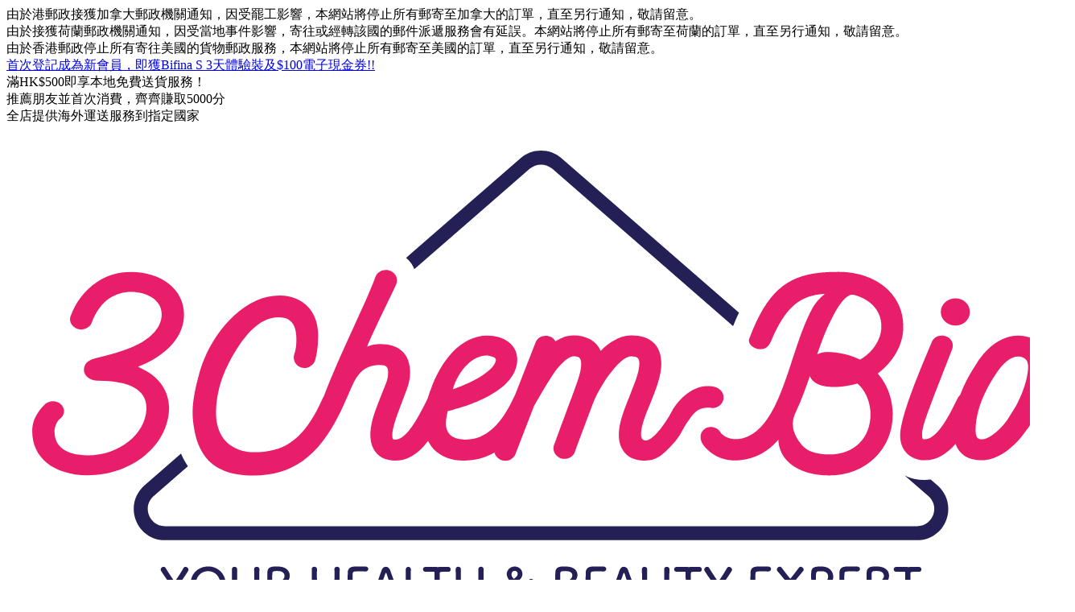

--- FILE ---
content_type: text/html; charset=UTF-8
request_url: https://www.threechembio.com/contents/by/%E6%8A%97%E8%8F%8C/tag/
body_size: 14944
content:
<!DOCTYPE html>
<html>
<head prefix="og: http://ogp.me/ns# fb: http://ogp.me/ns/fb# website: http://ogp.me/ns/website#">
<meta name="keywords" content=""><meta name="description" content="3ChemBio優質健康生活購物平台，由三位香港及澳洲註冊藥劑師主理，引領大家深入了解自己的身體狀態，提供實用的健康資訊，從而挑選天然、優質、高效的保健及美容產品。令大眾能擁有適合自己的養生保健方式，保持健康美麗。"><title>頁面無法顯示 - 3ChemBio - Your Well-Being Expert</title>
<meta charset="UTF-8"/>
<meta http-equiv="Content-Type" content="text/html; charset=utf-8"/>

<meta name="viewport" content="width=device-width, height=device-height, initial-scale=1.0, maximum-scale=1.0, minimum-scale=1.0"/>
<meta name="apple-mobile-web-app-capable" content="yes"/>
<meta name="mobile-web-app-capable" content="yes"/>
<meta name="apple-touch-fullscreen" content="yes"/>







<link rel="manifest" href="/manifest.json"/>

<meta name="apple-itunes-app" content="app-id=1535157790"/>




<link rel="icon" type="image/png" sizes="96x96" href="https://www.threechembio.com/favicon_96x96.png"/>


<link rel="icon" type="image/png" sizes="32x32" href="https://www.threechembio.com/favicon_32x32.png"/>


<link rel="icon" type="image/png" sizes="16x16" href="https://www.threechembio.com/favicon_16x16.png"/>



<meta name="google" value="notranslate" />
<meta name="google" content="notranslate" />



<meta property="og:url" content="https://www.threechembio.com/"/>


<meta property="og:type" content="website"/>


<meta property="og:site_name" content="3ChemBio"/>


<meta property="og:title" content="3ChemBio - Your Well-Being Expert"/>


<meta property="og:description" content="3ChemBio優質健康生活購物平台，由三位香港及澳洲註冊藥劑師主理，引領大家深入了解自己的身體狀態，提供實用的健康資訊，從而挑選天然、優質、高效的保健及美容產品。令大眾能擁有適合自己的養生保健方式，保持健康美麗。"/>




<meta property="og:image" content="https://www.threechembio.com/uploads/fb-thumb.jpg"/>








<meta name="twitter:card" content="summary_large_image"/>

<meta property="twitter:domain" content="www.threechembio.com"/>


<meta property="twitter:url" content="https://www.threechembio.com/"/>


<meta name="twitter:title" content="3ChemBio - Your Well-Being Expert"/>


<meta name="twitter:description" content="3ChemBio優質健康生活購物平台，由三位香港及澳洲註冊藥劑師主理，引領大家深入了解自己的身體狀態，提供實用的健康資訊，從而挑選天然、優質、高效的保健及美容產品。令大眾能擁有適合自己的養生保健方式，保持健康美麗。"/>



<meta name="twitter:image" content="https://www.threechembio.com/uploads/fb-thumb.jpg"/>



<link data-default-icon="favicon_96x96.png" data-badged-icon="favicon_96x96.png" rel="shortcut icon" href="favicon_96x96.png" type="image/x-icon"/>
<link rel="icon" href="favicon_96x96.png" type="image/x-icon"/>


<script src="https://code.jquery.com/jquery-3.3.1.min.js"></script><script src="https://code.jquery.com/ui/1.12.1/jquery-ui.min.js"></script><style>
.d-none {
	display:none;
}
img {
	width:100%;
	height:auto;
}</style></head><body><div class="site">
        <header class='site-header'>
                <div class='section header-promotion-messages desktop-message'>
                        <div class='site_message'>
                由於港郵政接獲加拿大郵政機關通知，因受罷工影響，本網站將停止所有郵寄至加拿大的訂單，直至另行通知，敬請留意。            </div>
                        <div class='site_message'>
                由於接獲荷蘭郵政機關通知，因受當地事件影響，寄往或經轉該國的郵件派遞服務會有延誤。本網站將停止所有郵寄至荷蘭的訂單，直至另行通知，敬請留意。            </div>
                        <div class='site_message'>
                由於香港郵政停止所有寄往美國的貨物郵政服務，本網站將停止所有郵寄至美國的訂單，直至另行通知，敬請留意。            </div>
                        <div class='site_message'>
                                <a href="https://www.threechembio.com/site_messages/c/首次登記成為新會員，即獲Bifina S 3天體驗裝及$100電子現金券!!/17/">
                首次登記成為新會員，即獲Bifina S 3天體驗裝及$100電子現金券!!                </a>
                            </div>
                        <div class='site_message'>
                滿HK$500即享本地免費送貨服務！            </div>
                        <div class='site_message'>
                推薦朋友並首次消費，齊齊賺取5000分            </div>
                        <div class='site_message'>
                全店提供海外運送服務到指定國家            </div>
                    </div>
                <div class="section header-global-nav">
            <div class='section container header-brand-nav'>
                <div class='section site-branding'>
                    <a href='https://www.threechembio.com/' class='top-logo-link'>
                        <img src='https://www.threechembio.com/images/3CB_Color_0712.svg' style='padding:2em;'>
                    </a>
                </div>
                <div class='section header-brand-nav-mega-menu header-mega-menu'>
                                        <ul>
                                                <li>
                                                            <a href="https://www.threechembio.com/contents/list/%E8%97%A5%E5%8A%91%E6%97%A5%E8%AA%8C/blogs/" class='text-info-2'>
                                藥劑日誌                            </a>
                                                    </li>
                                                <li>
                                                            <a href="https://www.threechembio.com/contents/list/%E6%AF%8F%E6%97%A5%E5%81%A5%E5%BA%B7/FB/" class='text-info-2'>
                                每日健康                            </a>
                                                    </li>
                                                <li class='have-submenu' cat='嬰兒及兒童'>
                                                            <a href="https://www.threechembio.com/products/category/嬰兒及兒童/" >
                                    嬰兒及兒童                            </a>
                                                            <ul class="fade-in">
                                <div class='container mega-category-menu'>
                                                                    <div class='row'>
                                        <div class='col'>
                                            <h4 class="desktop-first-item"><a href="https://www.threechembio.com/products/category/嬰兒及兒童/">所有產品</a></h4>
                                            <h4 class="second-item"><a href="https://www.threechembio.com/products/tags/藥劑師推薦/category/嬰兒及兒童/">藥劑師推薦</a></h4>
                                        </div>
                                        <div class='col'>
                                            <h4 class="mega-block-title">按功能分類</h4>
                                                                                        <a href='https://www.threechembio.com/products/features/嬰兒營養/嬰兒及兒童/' class="mega-category-menuitem">嬰兒營養</a><br/>
                                                                                        <a href='https://www.threechembio.com/products/features/兒童營養/嬰兒及兒童/' class="mega-category-menuitem">兒童營養</a><br/>
                                                                                        <a href='https://www.threechembio.com/products/features/紓緩便秘、腹瀉/嬰兒及兒童/' class="mega-category-menuitem">紓緩便秘、腹瀉</a><br/>
                                                                                        <a href='https://www.threechembio.com/products/features/提升免疫力/嬰兒及兒童/' class="mega-category-menuitem">提升免疫力</a><br/>
                                                                                        <a href='https://www.threechembio.com/products/features/補眼/嬰兒及兒童/' class="mega-category-menuitem">補眼</a><br/>
                                                                                        <a href='https://www.threechembio.com/products/features/補腦/嬰兒及兒童/' class="mega-category-menuitem">補腦</a><br/>
                                                                                        <a href='https://www.threechembio.com/products/features/改善腸道健康/嬰兒及兒童/' class="mega-category-menuitem">改善腸道健康</a><br/>
                                                                                        <a href='https://www.threechembio.com/products/features/改善睡眠/嬰兒及兒童/' class="mega-category-menuitem">改善睡眠</a><br/>
                                                                                        <a href='https://www.threechembio.com/products/features/預防敏感/嬰兒及兒童/' class="mega-category-menuitem">預防敏感</a><br/>
                                                                                        <a class="mega-menu-link" href="https://www.threechembio.com/products/features_list/嬰兒及兒童/">所有功能 &gt;</a>
                                                                                    </div>
                                        <div class='col'>
                                            <h4 class="mega-block-title">按關注問題分類</h4>
                                                                                        <a href='https://www.threechembio.com/products/concerns/便秘/嬰兒及兒童/' class="mega-category-menuitem">便秘</a><br/>
                                                                                        <a href='https://www.threechembio.com/products/concerns/鼻敏感/嬰兒及兒童/' class="mega-category-menuitem">鼻敏感</a><br/>
                                                                                        <a href='https://www.threechembio.com/products/concerns/抵抗力差/嬰兒及兒童/' class="mega-category-menuitem">抵抗力差</a><br/>
                                                                                        <a href='https://www.threechembio.com/products/concerns/胃氣脹/嬰兒及兒童/' class="mega-category-menuitem">胃氣脹</a><br/>
                                                                                        <a href='https://www.threechembio.com/products/concerns/難消化/嬰兒及兒童/' class="mega-category-menuitem">難消化</a><br/>
                                                                                        <a href='https://www.threechembio.com/products/concerns/高度 • 體重不足/嬰兒及兒童/' class="mega-category-menuitem">高度 • 體重不足</a><br/>
                                                                                        <a href='https://www.threechembio.com/products/concerns/濕疹/嬰兒及兒童/' class="mega-category-menuitem">濕疹</a><br/>
                                                                                        <a href='https://www.threechembio.com/products/concerns/嘔奶/嬰兒及兒童/' class="mega-category-menuitem">嘔奶</a><br/>
                                                                                        <a href='https://www.threechembio.com/products/concerns/偏食/嬰兒及兒童/' class="mega-category-menuitem">偏食</a><br/>
                                                                                        <a href='https://www.threechembio.com/products/concerns/汗疹、尿疹/嬰兒及兒童/' class="mega-category-menuitem">汗疹、尿疹</a><br/>
                                                                                        <a class="mega-menu-link" href="https://www.threechembio.com/products/concerns_list/嬰兒及兒童/">所有關注問題 &gt;</a>
                                                                                    </div>
                                        <div class='col'>
                                            <h4 class="mega-block-title">品牌</h4>
                                                                                        <a href='https://www.threechembio.com/products/brand/Holdbody/5/嬰兒及兒童/' class="mega-category-menuitem">Holdbody</a><br/>
                                                                                        <a href='https://www.threechembio.com/products/brand/ProVen/9/嬰兒及兒童/' class="mega-category-menuitem">ProVen</a><br/>
                                                                                        <a href='https://www.threechembio.com/products/brand/PROTECA 保特加/8/嬰兒及兒童/' class="mega-category-menuitem">PROTECA 保特加</a><br/>
                                                                                        <a href='https://www.threechembio.com/products/brand/RETURN 回本/4/嬰兒及兒童/' class="mega-category-menuitem">RETURN 回本</a><br/>
                                                                                        <a href='https://www.threechembio.com/products/brand/inne/50/嬰兒及兒童/' class="mega-category-menuitem">inne</a><br/>
                                                                                        <a href='https://www.threechembio.com/products/brand/BetterYou/24/嬰兒及兒童/' class="mega-category-menuitem">BetterYou</a><br/>
                                                                                        <a href='https://www.threechembio.com/products/brand/ChildLife/2/嬰兒及兒童/' class="mega-category-menuitem">ChildLife</a><br/>
                                                                                        <a href='https://www.threechembio.com/products/brand/3ChemBio/17/嬰兒及兒童/' class="mega-category-menuitem">3ChemBio</a><br/>
                                                                                    </div>
                                        <div class='col'>
                                        <div class='mega-block-box p-1'>
    <a href="https://www.threechembio.com/products/d/天然牛奶鈣 60粒/34/">
        <img src="https://www.threechembio.com/products/thumbnail/34/"/><br/>
            </a>
</div>
                                        </div>
                                    </div>
                                                                </div>
                            </ul>
                                                    </li>
                                                <li class='have-submenu' cat='孕婦護理'>
                                                            <a href="https://www.threechembio.com/products/category/孕婦護理/" >
                                    孕婦護理                            </a>
                                                            <ul class="fade-in">
                                <div class='container mega-category-menu'>
                                                                    <div class='row'>
                                        <div class='col'>
                                            <h4 class="desktop-first-item"><a href="https://www.threechembio.com/products/category/孕婦護理/">所有產品</a></h4>
                                            <h4 class="second-item"><a href="https://www.threechembio.com/products/tags/藥劑師推薦/category/孕婦護理/">藥劑師推薦</a></h4>
                                        </div>
                                        <div class='col'>
                                            <h4 class="mega-block-title">按功能分類</h4>
                                                                                        <a href='https://www.threechembio.com/products/features/準備懷孕 • 孕婦/孕婦護理/' class="mega-category-menuitem">準備懷孕 • 孕婦</a><br/>
                                                                                        <a href='https://www.threechembio.com/products/features/哺乳 • 坐月/孕婦護理/' class="mega-category-menuitem">哺乳 • 坐月</a><br/>
                                                                                        <a href='https://www.threechembio.com/products/features/補充益生菌/孕婦護理/' class="mega-category-menuitem">補充益生菌</a><br/>
                                                                                        <a href='https://www.threechembio.com/products/features/補鈣/孕婦護理/' class="mega-category-menuitem">補鈣</a><br/>
                                                                                        <a href='https://www.threechembio.com/products/features/補鐵/孕婦護理/' class="mega-category-menuitem">補鐵</a><br/>
                                                                                        <a href='https://www.threechembio.com/products/features/補 DHA/孕婦護理/' class="mega-category-menuitem">補 DHA</a><br/>
                                                                                        <a href='https://www.threechembio.com/products/features/補葉酸/孕婦護理/' class="mega-category-menuitem">補葉酸</a><br/>
                                                                                        <a href='https://www.threechembio.com/products/features/紓緩便秘、腹瀉/孕婦護理/' class="mega-category-menuitem">紓緩便秘、腹瀉</a><br/>
                                                                                        <a href='https://www.threechembio.com/products/features/提升免疫力/孕婦護理/' class="mega-category-menuitem">提升免疫力</a><br/>
                                                                                        <a href='https://www.threechembio.com/products/features/強化關節骨骼/孕婦護理/' class="mega-category-menuitem">強化關節骨骼</a><br/>
                                                                                        <a href='https://www.threechembio.com/products/features/減淡妊娠紋/孕婦護理/' class="mega-category-menuitem">減淡妊娠紋</a><br/>
                                                                                        <a href='https://www.threechembio.com/products/features/預防敏感/孕婦護理/' class="mega-category-menuitem">預防敏感</a><br/>
                                                                                        <a class="mega-menu-link" href="https://www.threechembio.com/products/features_list/孕婦護理/">所有功能 &gt;</a>
                                                                                    </div>
                                        <div class='col'>
                                            <h4 class="mega-block-title">按關注問題分類</h4>
                                                                                        <a href='https://www.threechembio.com/products/concerns/便秘/孕婦護理/' class="mega-category-menuitem">便秘</a><br/>
                                                                                        <a href='https://www.threechembio.com/products/concerns/輔助受孕/孕婦護理/' class="mega-category-menuitem">輔助受孕</a><br/>
                                                                                        <a href='https://www.threechembio.com/products/concerns/脫髮/孕婦護理/' class="mega-category-menuitem">脫髮</a><br/>
                                                                                        <a href='https://www.threechembio.com/products/concerns/女士私密煩惱/孕婦護理/' class="mega-category-menuitem">女士私密煩惱</a><br/>
                                                                                        <a href='https://www.threechembio.com/products/concerns/抵抗力差/孕婦護理/' class="mega-category-menuitem">抵抗力差</a><br/>
                                                                                        <a href='https://www.threechembio.com/products/concerns/關節痛/孕婦護理/' class="mega-category-menuitem">關節痛</a><br/>
                                                                                        <a href='https://www.threechembio.com/products/concerns/胃氣脹/孕婦護理/' class="mega-category-menuitem">胃氣脹</a><br/>
                                                                                        <a href='https://www.threechembio.com/products/concerns/貧血/孕婦護理/' class="mega-category-menuitem">貧血</a><br/>
                                                                                        <a href='https://www.threechembio.com/products/concerns/濕疹/孕婦護理/' class="mega-category-menuitem">濕疹</a><br/>
                                                                                        <a href='https://www.threechembio.com/products/concerns/疲倦/孕婦護理/' class="mega-category-menuitem">疲倦</a><br/>
                                                                                        <a class="mega-menu-link" href="https://www.threechembio.com/products/concerns_list/孕婦護理/">所有關注問題 &gt;</a>
                                                                                    </div>
                                        <div class='col'>
                                            <h4 class="mega-block-title">品牌</h4>
                                                                                        <a href='https://www.threechembio.com/products/brand/森下仁丹/6/孕婦護理/' class="mega-category-menuitem">森下仁丹</a><br/>
                                                                                        <a href='https://www.threechembio.com/products/brand/Holdbody/5/孕婦護理/' class="mega-category-menuitem">Holdbody</a><br/>
                                                                                        <a href='https://www.threechembio.com/products/brand/少爺滴雞精/12/孕婦護理/' class="mega-category-menuitem">少爺滴雞精</a><br/>
                                                                                        <a href='https://www.threechembio.com/products/brand/ProVen/9/孕婦護理/' class="mega-category-menuitem">ProVen</a><br/>
                                                                                        <a href='https://www.threechembio.com/products/brand/PROTECA 保特加/8/孕婦護理/' class="mega-category-menuitem">PROTECA 保特加</a><br/>
                                                                                        <a href='https://www.threechembio.com/products/brand/RETURN 回本/4/孕婦護理/' class="mega-category-menuitem">RETURN 回本</a><br/>
                                                                                        <a href='https://www.threechembio.com/products/brand/Spatone 鐵質水能/3/孕婦護理/' class="mega-category-menuitem">Spatone 鐵質水能</a><br/>
                                                                                        <a href='https://www.threechembio.com/products/brand/FIORE PROJECT/15/孕婦護理/' class="mega-category-menuitem">FIORE PROJECT</a><br/>
                                                                                        <a href='https://www.threechembio.com/products/brand/BetterYou/24/孕婦護理/' class="mega-category-menuitem">BetterYou</a><br/>
                                                                                        <a href='https://www.threechembio.com/products/brand/3ChemBio/17/孕婦護理/' class="mega-category-menuitem">3ChemBio</a><br/>
                                                                                    </div>
                                        <div class='col'>
                                        <div class='mega-block-box p-1'>
    <a href="https://www.threechembio.com/products/d/少爺滴雞精 (10包裝)/76/">
        <img src="https://www.threechembio.com/products/thumbnail/76/"/><br/>
            </a>
</div>
                                        </div>
                                    </div>
                                                                </div>
                            </ul>
                                                    </li>
                                                <li class='have-submenu' cat='保健產品'>
                                                            <a href="https://www.threechembio.com/products/category/保健產品/" >
                                    保健產品                            </a>
                                                            <ul class="fade-in">
                                <div class='container mega-category-menu'>
                                                                    <div class='row'>
                                        <div class='col'>
                                            <h4 class="desktop-first-item"><a href="https://www.threechembio.com/products/category/保健產品/">所有產品</a></h4>
                                            <h4 class="second-item"><a href="https://www.threechembio.com/products/tags/藥劑師推薦/category/保健產品/">藥劑師推薦</a></h4>
                                        </div>
                                        <div class='col'>
                                            <h4 class="mega-block-title">按功能分類</h4>
                                                                                        <a href='https://www.threechembio.com/products/features/補充益生菌/保健產品/' class="mega-category-menuitem">補充益生菌</a><br/>
                                                                                        <a href='https://www.threechembio.com/products/features/補鈣/保健產品/' class="mega-category-menuitem">補鈣</a><br/>
                                                                                        <a href='https://www.threechembio.com/products/features/補鐵/保健產品/' class="mega-category-menuitem">補鐵</a><br/>
                                                                                        <a href='https://www.threechembio.com/products/features/紓緩便秘、腹瀉/保健產品/' class="mega-category-menuitem">紓緩便秘、腹瀉</a><br/>
                                                                                        <a href='https://www.threechembio.com/products/features/提升免疫力/保健產品/' class="mega-category-menuitem">提升免疫力</a><br/>
                                                                                        <a href='https://www.threechembio.com/products/features/補充膠原蛋白/保健產品/' class="mega-category-menuitem">補充膠原蛋白</a><br/>
                                                                                        <a href='https://www.threechembio.com/products/features/強化關節骨骼/保健產品/' class="mega-category-menuitem">強化關節骨骼</a><br/>
                                                                                        <a href='https://www.threechembio.com/products/features/補腦/保健產品/' class="mega-category-menuitem">補腦</a><br/>
                                                                                        <a href='https://www.threechembio.com/products/features/改善腸道健康/保健產品/' class="mega-category-menuitem">改善腸道健康</a><br/>
                                                                                        <a href='https://www.threechembio.com/products/features/改善睡眠/保健產品/' class="mega-category-menuitem">改善睡眠</a><br/>
                                                                                        <a href='https://www.threechembio.com/products/features/改善三高 • 心血管/保健產品/' class="mega-category-menuitem">改善三高 • 心血管</a><br/>
                                                                                        <a href='https://www.threechembio.com/products/features/提升肝臟功能/保健產品/' class="mega-category-menuitem">提升肝臟功能</a><br/>
                                                                                        <a href='https://www.threechembio.com/products/features/女士健康/保健產品/' class="mega-category-menuitem">女士健康</a><br/>
                                                                                        <a href='https://www.threechembio.com/products/features/對抗疲勞/保健產品/' class="mega-category-menuitem">對抗疲勞</a><br/>
                                                                                        <a href='https://www.threechembio.com/products/features/活髮/保健產品/' class="mega-category-menuitem">活髮</a><br/>
                                                                                        <a href='https://www.threechembio.com/products/features/男士健康/保健產品/' class="mega-category-menuitem">男士健康</a><br/>
                                                                                        <a href='https://www.threechembio.com/products/features/抗氧化/保健產品/' class="mega-category-menuitem">抗氧化</a><br/>
                                                                                        <a href='https://www.threechembio.com/products/features/補腎/保健產品/' class="mega-category-menuitem">補腎</a><br/>
                                                                                        <a href='https://www.threechembio.com/products/features/預防敏感/保健產品/' class="mega-category-menuitem">預防敏感</a><br/>
                                                                                        <a class="mega-menu-link" href="https://www.threechembio.com/products/features_list/保健產品/">所有功能 &gt;</a>
                                                                                    </div>
                                        <div class='col'>
                                            <h4 class="mega-block-title">按關注問題分類</h4>
                                                                                        <a href='https://www.threechembio.com/products/concerns/便秘/保健產品/' class="mega-category-menuitem">便秘</a><br/>
                                                                                        <a href='https://www.threechembio.com/products/concerns/鼻敏感/保健產品/' class="mega-category-menuitem">鼻敏感</a><br/>
                                                                                        <a href='https://www.threechembio.com/products/concerns/脫髮/保健產品/' class="mega-category-menuitem">脫髮</a><br/>
                                                                                        <a href='https://www.threechembio.com/products/concerns/骨質疏鬆/保健產品/' class="mega-category-menuitem">骨質疏鬆</a><br/>
                                                                                        <a href='https://www.threechembio.com/products/concerns/抵抗力差/保健產品/' class="mega-category-menuitem">抵抗力差</a><br/>
                                                                                        <a href='https://www.threechembio.com/products/concerns/關節痛/保健產品/' class="mega-category-menuitem">關節痛</a><br/>
                                                                                        <a href='https://www.threechembio.com/products/concerns/血脂、膽固醇/保健產品/' class="mega-category-menuitem">血脂、膽固醇</a><br/>
                                                                                        <a href='https://www.threechembio.com/products/concerns/貧血/保健產品/' class="mega-category-menuitem">貧血</a><br/>
                                                                                        <a href='https://www.threechembio.com/products/concerns/腸易激/保健產品/' class="mega-category-menuitem">腸易激</a><br/>
                                                                                        <a href='https://www.threechembio.com/products/concerns/男士前列/保健產品/' class="mega-category-menuitem">男士前列</a><br/>
                                                                                        <a href='https://www.threechembio.com/products/concerns/高血壓/保健產品/' class="mega-category-menuitem">高血壓</a><br/>
                                                                                        <a href='https://www.threechembio.com/products/concerns/眼乾眼朦/保健產品/' class="mega-category-menuitem">眼乾眼朦</a><br/>
                                                                                        <a href='https://www.threechembio.com/products/concerns/吸煙飲酒/保健產品/' class="mega-category-menuitem">吸煙飲酒</a><br/>
                                                                                        <a href='https://www.threechembio.com/products/concerns/糖尿病/保健產品/' class="mega-category-menuitem">糖尿病</a><br/>
                                                                                        <a class="mega-menu-link" href="https://www.threechembio.com/products/concerns_list/保健產品/">所有關注問題 &gt;</a>
                                                                                    </div>
                                        <div class='col'>
                                            <h4 class="mega-block-title">品牌</h4>
                                                                                        <a href='https://www.threechembio.com/products/brand/森下仁丹/6/保健產品/' class="mega-category-menuitem">森下仁丹</a><br/>
                                                                                        <a href='https://www.threechembio.com/products/brand/Holdbody/5/保健產品/' class="mega-category-menuitem">Holdbody</a><br/>
                                                                                        <a href='https://www.threechembio.com/products/brand/少爺滴雞精/12/保健產品/' class="mega-category-menuitem">少爺滴雞精</a><br/>
                                                                                        <a href='https://www.threechembio.com/products/brand/ProVen/9/保健產品/' class="mega-category-menuitem">ProVen</a><br/>
                                                                                        <a href='https://www.threechembio.com/products/brand/RETURN 回本/4/保健產品/' class="mega-category-menuitem">RETURN 回本</a><br/>
                                                                                        <a href='https://www.threechembio.com/products/brand/the GLOBALab/13/保健產品/' class="mega-category-menuitem">the GLOBALab</a><br/>
                                                                                        <a href='https://www.threechembio.com/products/brand/inne/50/保健產品/' class="mega-category-menuitem">inne</a><br/>
                                                                                        <a href='https://www.threechembio.com/products/brand/Spatone 鐵質水能/3/保健產品/' class="mega-category-menuitem">Spatone 鐵質水能</a><br/>
                                                                                        <a href='https://www.threechembio.com/products/brand/triage beaute/30/保健產品/' class="mega-category-menuitem">triage beaute</a><br/>
                                                                                        <a href='https://www.threechembio.com/products/brand/大華製藥/52/保健產品/' class="mega-category-menuitem">大華製藥</a><br/>
                                                                                    </div>
                                        <div class='col'>
                                        <div class='mega-block-box p-1'>
    <a href="https://www.threechembio.com/products/d/免疫抗敏配方(温室蟲草) 60粒/68/">
        <img src="https://www.threechembio.com/products/thumbnail/68/"/><br/>
            </a>
</div>
                                        </div>
                                    </div>
                                                                </div>
                            </ul>
                                                    </li>
                                                <li class='have-submenu' cat='皮膚及頭髮護理'>
                                                            <a href="https://www.threechembio.com/products/category/皮膚及頭髮護理/" >
                                    皮膚及頭髮護理                            </a>
                                                            <ul class="fade-in">
                                <div class='container mega-category-menu'>
                                                                    <div class='row'>
                                        <div class='col'>
                                            <h4 class="desktop-first-item"><a href="https://www.threechembio.com/products/category/皮膚及頭髮護理/">所有產品</a></h4>
                                            <h4 class="second-item"><a href="https://www.threechembio.com/products/tags/藥劑師推薦/category/皮膚及頭髮護理/">藥劑師推薦</a></h4>
                                        </div>
                                        <div class='col'>
                                            <h4 class="mega-block-title">按功能分類</h4>
                                                                                        <a href='https://www.threechembio.com/products/features/哺乳 • 坐月/皮膚及頭髮護理/' class="mega-category-menuitem">哺乳 • 坐月</a><br/>
                                                                                        <a href='https://www.threechembio.com/products/features/補充膠原蛋白/皮膚及頭髮護理/' class="mega-category-menuitem">補充膠原蛋白</a><br/>
                                                                                        <a href='https://www.threechembio.com/products/features/瘦身/皮膚及頭髮護理/' class="mega-category-menuitem">瘦身</a><br/>
                                                                                        <a href='https://www.threechembio.com/products/features/減皮下脂/皮膚及頭髮護理/' class="mega-category-menuitem">減皮下脂</a><br/>
                                                                                        <a href='https://www.threechembio.com/products/features/活髮/皮膚及頭髮護理/' class="mega-category-menuitem">活髮</a><br/>
                                                                                        <a href='https://www.threechembio.com/products/features/減淡妊娠紋/皮膚及頭髮護理/' class="mega-category-menuitem">減淡妊娠紋</a><br/>
                                                                                        <a href='https://www.threechembio.com/products/features/紓緩皮膚敏感/皮膚及頭髮護理/' class="mega-category-menuitem">紓緩皮膚敏感</a><br/>
                                                                                        <a href='https://www.threechembio.com/products/features/抗氧化/皮膚及頭髮護理/' class="mega-category-menuitem">抗氧化</a><br/>
                                                                                        <a href='https://www.threechembio.com/products/features/抗真菌/皮膚及頭髮護理/' class="mega-category-menuitem">抗真菌</a><br/>
                                                                                        <a href='https://www.threechembio.com/products/features/抗 UV 紫外線/皮膚及頭髮護理/' class="mega-category-menuitem">抗 UV 紫外線</a><br/>
                                                                                        <a href='https://www.threechembio.com/products/features/消毒、殺菌/皮膚及頭髮護理/' class="mega-category-menuitem">消毒、殺菌</a><br/>
                                                                                        <a href='https://www.threechembio.com/products/features/抗毛燥/皮膚及頭髮護理/' class="mega-category-menuitem">抗毛燥</a><br/>
                                                                                        <a class="mega-menu-link" href="https://www.threechembio.com/products/features_list/皮膚及頭髮護理/">所有功能 &gt;</a>
                                                                                    </div>
                                        <div class='col'>
                                            <h4 class="mega-block-title">按關注問題分類</h4>
                                                                                        <a href='https://www.threechembio.com/products/concerns/脫髮/皮膚及頭髮護理/' class="mega-category-menuitem">脫髮</a><br/>
                                                                                        <a href='https://www.threechembio.com/products/concerns/頭髮乾旱/皮膚及頭髮護理/' class="mega-category-menuitem">頭髮乾旱</a><br/>
                                                                                        <a href='https://www.threechembio.com/products/concerns/妊娠紋/皮膚及頭髮護理/' class="mega-category-menuitem">妊娠紋</a><br/>
                                                                                        <a href='https://www.threechembio.com/products/concerns/乾燥皮膚/皮膚及頭髮護理/' class="mega-category-menuitem">乾燥皮膚</a><br/>
                                                                                        <a href='https://www.threechembio.com/products/concerns/肥胖/皮膚及頭髮護理/' class="mega-category-menuitem">肥胖</a><br/>
                                                                                        <a href='https://www.threechembio.com/products/concerns/色斑/皮膚及頭髮護理/' class="mega-category-menuitem">色斑</a><br/>
                                                                                        <a href='https://www.threechembio.com/products/concerns/濕疹/皮膚及頭髮護理/' class="mega-category-menuitem">濕疹</a><br/>
                                                                                        <a href='https://www.threechembio.com/products/concerns/灰甲/皮膚及頭髮護理/' class="mega-category-menuitem">灰甲</a><br/>
                                                                                        <a href='https://www.threechembio.com/products/concerns/暗瘡印/皮膚及頭髮護理/' class="mega-category-menuitem">暗瘡印</a><br/>
                                                                                        <a href='https://www.threechembio.com/products/concerns/汗疹、尿疹/皮膚及頭髮護理/' class="mega-category-menuitem">汗疹、尿疹</a><br/>
                                                                                        <a href='https://www.threechembio.com/products/concerns/抗衰老/皮膚及頭髮護理/' class="mega-category-menuitem">抗衰老</a><br/>
                                                                                        <a href='https://www.threechembio.com/products/concerns/香港腳/皮膚及頭髮護理/' class="mega-category-menuitem">香港腳</a><br/>
                                                                                        <a class="mega-menu-link" href="https://www.threechembio.com/products/concerns_list/皮膚及頭髮護理/">所有關注問題 &gt;</a>
                                                                                    </div>
                                        <div class='col'>
                                            <h4 class="mega-block-title">品牌</h4>
                                                                                        <a href='https://www.threechembio.com/products/brand/森下仁丹/6/皮膚及頭髮護理/' class="mega-category-menuitem">森下仁丹</a><br/>
                                                                                        <a href='https://www.threechembio.com/products/brand/Holdbody/5/皮膚及頭髮護理/' class="mega-category-menuitem">Holdbody</a><br/>
                                                                                        <a href='https://www.threechembio.com/products/brand/少爺滴雞精/12/皮膚及頭髮護理/' class="mega-category-menuitem">少爺滴雞精</a><br/>
                                                                                        <a href='https://www.threechembio.com/products/brand/ProVen/9/皮膚及頭髮護理/' class="mega-category-menuitem">ProVen</a><br/>
                                                                                        <a href='https://www.threechembio.com/products/brand/PROTECA 保特加/8/皮膚及頭髮護理/' class="mega-category-menuitem">PROTECA 保特加</a><br/>
                                                                                        <a href='https://www.threechembio.com/products/brand/RETURN 回本/4/皮膚及頭髮護理/' class="mega-category-menuitem">RETURN 回本</a><br/>
                                                                                        <a href='https://www.threechembio.com/products/brand/triage beaute/30/皮膚及頭髮護理/' class="mega-category-menuitem">triage beaute</a><br/>
                                                                                        <a href='https://www.threechembio.com/products/brand/BIPO皮膚健康管理中心/23/皮膚及頭髮護理/' class="mega-category-menuitem">BIPO皮膚健康管理中心</a><br/>
                                                                                        <a href='https://www.threechembio.com/products/brand/FIORE PROJECT/15/皮膚及頭髮護理/' class="mega-category-menuitem">FIORE PROJECT</a><br/>
                                                                                        <a href='https://www.threechembio.com/products/brand/MYCOSAN/7/皮膚及頭髮護理/' class="mega-category-menuitem">MYCOSAN</a><br/>
                                                                                    </div>
                                        <div class='col'>
                                        <div class='mega-block-box p-1'>
    <a href="https://www.threechembio.com/products/d/膠原蛋白美肌飲 500ml/20/">
        <img src="https://www.threechembio.com/products/thumbnail/20/"/><br/>
            </a>
</div>
                                        </div>
                                    </div>
                                                                </div>
                            </ul>
                                                    </li>
                                                <li class='have-submenu' cat='體重控制及排毒'>
                                                            <a href="https://www.threechembio.com/products/category/體重控制及排毒/" >
                                    體重控制及排毒                            </a>
                                                            <ul class="fade-in">
                                <div class='container mega-category-menu'>
                                                                    <div class='row'>
                                        <div class='col'>
                                            <h4 class="desktop-first-item"><a href="https://www.threechembio.com/products/category/體重控制及排毒/">所有產品</a></h4>
                                            <h4 class="second-item"><a href="https://www.threechembio.com/products/tags/藥劑師推薦/category/體重控制及排毒/">藥劑師推薦</a></h4>
                                        </div>
                                        <div class='col'>
                                            <h4 class="mega-block-title">按功能分類</h4>
                                                                                        <a href='https://www.threechembio.com/products/features/紓緩便秘、腹瀉/體重控制及排毒/' class="mega-category-menuitem">紓緩便秘、腹瀉</a><br/>
                                                                                        <a href='https://www.threechembio.com/products/features/減假肚腩/體重控制及排毒/' class="mega-category-menuitem">減假肚腩</a><br/>
                                                                                        <a href='https://www.threechembio.com/products/features/消脂、殺脂/體重控制及排毒/' class="mega-category-menuitem">消脂、殺脂</a><br/>
                                                                                        <a href='https://www.threechembio.com/products/features/排肝毒/體重控制及排毒/' class="mega-category-menuitem">排肝毒</a><br/>
                                                                                        <a href='https://www.threechembio.com/products/features/改善腸道健康/體重控制及排毒/' class="mega-category-menuitem">改善腸道健康</a><br/>
                                                                                        <a href='https://www.threechembio.com/products/features/減皮下脂/體重控制及排毒/' class="mega-category-menuitem">減皮下脂</a><br/>
                                                                                        <a href='https://www.threechembio.com/products/features/減內臟脂/體重控制及排毒/' class="mega-category-menuitem">減內臟脂</a><br/>
                                                                                        <a href='https://www.threechembio.com/products/features/抗氧化/體重控制及排毒/' class="mega-category-menuitem">抗氧化</a><br/>
                                                                                        <a href='https://www.threechembio.com/products/features/止肥/體重控制及排毒/' class="mega-category-menuitem">止肥</a><br/>
                                                                                        <a class="mega-menu-link" href="https://www.threechembio.com/products/features_list/體重控制及排毒/">所有功能 &gt;</a>
                                                                                    </div>
                                        <div class='col'>
                                            <h4 class="mega-block-title">按關注問題分類</h4>
                                                                                        <a href='https://www.threechembio.com/products/concerns/假肚腩/體重控制及排毒/' class="mega-category-menuitem">假肚腩</a><br/>
                                                                                        <a href='https://www.threechembio.com/products/concerns/皮下脂、內臟脂/體重控制及排毒/' class="mega-category-menuitem">皮下脂、內臟脂</a><br/>
                                                                                        <a href='https://www.threechembio.com/products/concerns/肥胖/體重控制及排毒/' class="mega-category-menuitem">肥胖</a><br/>
                                                                                        <a href='https://www.threechembio.com/products/concerns/肝毒/體重控制及排毒/' class="mega-category-menuitem">肝毒</a><br/>
                                                                                        <a href='https://www.threechembio.com/products/concerns/糖尿病/體重控制及排毒/' class="mega-category-menuitem">糖尿病</a><br/>
                                                                                        <a href='https://www.threechembio.com/products/concerns/外出飲食/體重控制及排毒/' class="mega-category-menuitem">外出飲食</a><br/>
                                                                                        <a class="mega-menu-link" href="https://www.threechembio.com/products/concerns_list/體重控制及排毒/">所有關注問題 &gt;</a>
                                                                                    </div>
                                        <div class='col'>
                                            <h4 class="mega-block-title">品牌</h4>
                                                                                        <a href='https://www.threechembio.com/products/brand/森下仁丹/6/體重控制及排毒/' class="mega-category-menuitem">森下仁丹</a><br/>
                                                                                        <a href='https://www.threechembio.com/products/brand/Holdbody/5/體重控制及排毒/' class="mega-category-menuitem">Holdbody</a><br/>
                                                                                        <a href='https://www.threechembio.com/products/brand/ProVen/9/體重控制及排毒/' class="mega-category-menuitem">ProVen</a><br/>
                                                                                        <a href='https://www.threechembio.com/products/brand/RETURN 回本/4/體重控制及排毒/' class="mega-category-menuitem">RETURN 回本</a><br/>
                                                                                        <a href='https://www.threechembio.com/products/brand/the GLOBALab/13/體重控制及排毒/' class="mega-category-menuitem">the GLOBALab</a><br/>
                                                                                        <a href='https://www.threechembio.com/products/brand/triage beaute/30/體重控制及排毒/' class="mega-category-menuitem">triage beaute</a><br/>
                                                                                        <a href='https://www.threechembio.com/products/brand/BIPO皮膚健康管理中心/23/體重控制及排毒/' class="mega-category-menuitem">BIPO皮膚健康管理中心</a><br/>
                                                                                        <a href='https://www.threechembio.com/products/brand/FIORE PROJECT/15/體重控制及排毒/' class="mega-category-menuitem">FIORE PROJECT</a><br/>
                                                                                        <a href='https://www.threechembio.com/products/brand/3ChemBio/17/體重控制及排毒/' class="mega-category-menuitem">3ChemBio</a><br/>
                                                                                    </div>
                                        <div class='col'>
                                        <div class='mega-block-box p-1'>
    <a href="https://www.threechembio.com/products/d/Bifina S 美菲娜晶球益生菌 30包/27/">
        <img src="https://www.threechembio.com/products/thumbnail/27/"/><br/>
            </a>
</div>
                                        </div>
                                    </div>
                                                                </div>
                            </ul>
                                                    </li>
                                                <li class='have-submenu' cat='品牌'>
                                                            <a href="https://www.threechembio.com/products/brands/" >
                                    品牌                            </a>
                                                            <ul class="fade-in">
                                <div class='container mega-brands-menu'>
                                                                    <div class='brand-row'>
                                                                                <div class='brand-col'>
                                        <div class='mega-block-box p-2'>
                                                <a href="https://www.threechembio.com/products/brand/森下仁丹/6/">
                                                    <img src="https://www.threechembio.com/brand_logo/6/%E6%A3%AE%E4%B8%8B%E4%BB%81%E4%B8%B9.jpg?ts=1711621245"/>
                                                </a>
                                            </div>
                                        </div>
                                                                                <div class='brand-col'>
                                        <div class='mega-block-box p-2'>
                                                <a href="https://www.threechembio.com/products/brand/Holdbody/5/">
                                                    <img src="https://www.threechembio.com/brand_logo/5/Holdbody.jpg?ts=1739264792"/>
                                                </a>
                                            </div>
                                        </div>
                                                                                <div class='brand-col'>
                                        <div class='mega-block-box p-2'>
                                                <a href="https://www.threechembio.com/products/brand/少爺滴雞精/12/">
                                                    <img src="https://www.threechembio.com/brand_logo/12/%E5%B0%91%E7%88%BA%E6%BB%B4%E9%9B%9E%E7%B2%BE.jpg?ts=1625191146"/>
                                                </a>
                                            </div>
                                        </div>
                                                                                <div class='brand-col'>
                                        <div class='mega-block-box p-2'>
                                                <a href="https://www.threechembio.com/products/brand/ProVen/9/">
                                                    <img src="https://www.threechembio.com/brand_logo/9/ProVen.jpg?ts=1691395869"/>
                                                </a>
                                            </div>
                                        </div>
                                                                                <div class='brand-col'>
                                        <div class='mega-block-box p-2'>
                                                <a href="https://www.threechembio.com/products/brand/RETURN 回本/4/">
                                                    <img src="https://www.threechembio.com/brand_logo/4/RETURN-%E5%9B%9E%E6%9C%AC.jpg?ts=1739264474"/>
                                                </a>
                                            </div>
                                        </div>
                                                                                <div class='brand-col'>
                                        <div class='mega-block-box p-2'>
                                                <a href="https://www.threechembio.com/products/brand/the GLOBALab/13/">
                                                    <img src="https://www.threechembio.com/brand_logo/13/the-GLOBALab.jpg?ts=1739153847"/>
                                                </a>
                                            </div>
                                        </div>
                                                                                <div class='brand-col'>
                                        <div class='mega-block-box p-2'>
                                                <a href="https://www.threechembio.com/products/brand/PROTECA 保特加/8/">
                                                    <img src="https://www.threechembio.com/brand_logo/8/PROTECA-%E4%BF%9D%E7%89%B9%E5%8A%A0.jpg?ts=1739156715"/>
                                                </a>
                                            </div>
                                        </div>
                                                                                <div class='brand-col'>
                                        <div class='mega-block-box p-2'>
                                                <a href="https://www.threechembio.com/products/brand/Princess LUNA 月神/58/">
                                                    <img src="https://www.threechembio.com/brand_logo/58/Princess-LUNA-%E6%9C%88%E7%A5%9E.jpg?ts=1764574311"/>
                                                </a>
                                            </div>
                                        </div>
                                                                                <div class='brand-col'>
                                        <div class='mega-block-box p-2'>
                                                <a href="https://www.threechembio.com/products/brand/triage beaute/30/">
                                                    <img src="https://www.threechembio.com/brand_logo/30/triage-beaute.jpg?ts=1739156847"/>
                                                </a>
                                            </div>
                                        </div>
                                                                                <div class='brand-col'>
                                        <div class='mega-block-box p-2'>
                                                <a href="https://www.threechembio.com/products/brand/inne/50/">
                                                    <img src="https://www.threechembio.com/brand_logo/50/inne.jpg?ts=1739265077"/>
                                                </a>
                                            </div>
                                        </div>
                                                                                <div class='brand-col'>
                                        <div class='mega-block-box p-2'>
                                                <a href="https://www.threechembio.com/products/brand/大華製藥/52/">
                                                    <img src="https://www.threechembio.com/brand_logo/52/%E5%A4%A7%E8%8F%AF%E8%A3%BD%E8%97%A5.jpg?ts=1741661304"/>
                                                </a>
                                            </div>
                                        </div>
                                                                                <div class='brand-col'>
                                        <div class='mega-block-box p-2'>
                                                <a href="https://www.threechembio.com/products/brand/Spatone 鐵質水能/3/">
                                                    <img src="https://www.threechembio.com/brand_logo/3/Spatone-%E9%90%B5%E8%B3%AA%E6%B0%B4%E8%83%BD.jpg?ts=1751955951"/>
                                                </a>
                                            </div>
                                        </div>
                                                                                <div class='brand-col'>
                                        <div class='mega-block-box p-2'>
                                                <a href="https://www.threechembio.com/products/brand/BIPO皮膚健康管理中心/23/">
                                                    <img src="https://www.threechembio.com/brand_logo/23/BIPO%E7%9A%AE%E8%86%9A%E5%81%A5%E5%BA%B7%E7%AE%A1%E7%90%86%E4%B8%AD%E5%BF%83.jpg?ts=1739156814"/>
                                                </a>
                                            </div>
                                        </div>
                                                                                <div class='brand-col'>
                                        <div class='mega-block-box p-2'>
                                                <a href="https://www.threechembio.com/products/brand/FIORE PROJECT/15/">
                                                    <img src="https://www.threechembio.com/brand_logo/15/FIORE-PROJECT.jpg?ts=1739153866"/>
                                                </a>
                                            </div>
                                        </div>
                                                                                <div class='brand-col'>
                                        <div class='mega-block-box p-2'>
                                                <a href="https://www.threechembio.com/products/brand/MYCOSAN/7/">
                                                    <img src="https://www.threechembio.com/brand_logo/7/MYCOSAN.jpg?ts=1741947287"/>
                                                </a>
                                            </div>
                                        </div>
                                                                                <div class='brand-col'>
                                        <div class='mega-block-box p-2'>
                                                <a href="https://www.threechembio.com/products/brand/Cleverin 加護靈/25/">
                                                    <img src="https://www.threechembio.com/brand_logo/25/Cleverin-%E5%8A%A0%E8%AD%B7%E9%9D%88.jpg?ts=1739153761"/>
                                                </a>
                                            </div>
                                        </div>
                                                                                <div class='brand-col'>
                                        <div class='mega-block-box p-2'>
                                                <a href="https://www.threechembio.com/products/brand/DinoQ/29/">
                                                    <img src="https://www.threechembio.com/brand_logo/29/DinoQ.jpg?ts=1739265199"/>
                                                </a>
                                            </div>
                                        </div>
                                                                                <div class='brand-col'>
                                        <div class='mega-block-box p-2'>
                                                <a href="https://www.threechembio.com/products/brand/BetterYou/24/">
                                                    <img src="https://www.threechembio.com/brand_logo/24/BetterYou.jpg?ts=1739153774"/>
                                                </a>
                                            </div>
                                        </div>
                                                                                <div class="all-brand"><a href="/products/brands/">所有品牌</a></div>
                                    </div>
                                                                    </div>
                            </ul>
                                                    </li>
                                            </ul>
                                    </div>
                <div class='search-input' id='desktop-header-searchbox'><input type='search' class='form-control' placeholder='輸入品牌/ 類別/ 產品名稱，搜尋健康方案...' id='header_search_text' autocomplete="off"><div class="search-clear">✕</div></div>
                <div class='reference-navigation-panel'>
                    <i class='desktop-search-icon cil-magnifying-glass' id='search-icon'></i>&nbsp;
                                        <a href="https://www.threechembio.com/login/" class="login-btn">加入 | 登入</a>
                    

                <ul id="site-header-cart" class="site-header-cart-2 menu mobile">
                    <li class="icon-wrapper">
                    <div class="mobile-section">

                <div class="col text-center m-nopadd mobile-account">
                                        <a href="https://www.threechembio.com/login/" class="user-icon"><img src='https://www.threechembio.com/images/user-icon.svg'/></a>
                                    </div>

                 </div>
              </li>
           </ul>

                    <ul id="site-header-cart" class="site-header-cart menu">

                        <li class="icon-wrapper">
                            <a href="https://www.threechembio.com/cart/" class="cart-contents" title="View your shopping cart">
                                <img src='https://www.threechembio.com/images/cart-icon.svg'/>
                                <span id="_cart_count"></span>
                            </a>
                        </li>
                        <li class="product-cart empty-cart">
                            <div class="widget widget_shopping_cart" id='header_empty_cart'>
                                <div class="widget_shopping_cart_content">
                                    <div class="cart-empty text-center">
                                        <img class="my-cart-empty" src="https://www.threechembio.com/images/empty_cart.svg" alt="">
                                        <strong>你的購物車暫時沒有產品</strong>
                                        <p>看看我們藥劑師的推薦!</p>
                                        <a href="https://www.threechembio.com/shop/" class="shop-href">
                                            <span class="btn-border-radius text-white background-red">前往選購</span>
                                        </a>
                                    </div>
                                </div>
                            </div>
                            <div class="widget widget_shopping_cart" id='header_shop_cart' style='display:none'>
                                <div class="widget_shopping_cart_content" style="opacity: 1;">
                                    <div class="header-product-in-cart">
                                        <div class="sub-total-wrapper row no-gutters">
                                            <div class="sub-total col-8 text-left">
                                                <div>
                                                    共<span id="minicart_total_items" class="count-product"></span>件產品
                                                </div>
                                                <div>
                                                    小計:<strong><span class="woocommerce-Price-amount amount"><span class="woocommerce-Price-currencySymbol">HK$</span><span id="minicart_total"></span></span></strong>
                                                </div>
                                            </div>
                                            <div class="go-to-cart col-4 text-right">
                                                <a href="https://www.threechembio.com/cart/" class="shop-href">
                                                    <span class="btn-border-radius text-white background-red">前往購物車</span>
                                                </a>
                                            </div>
                                        </div>
                                        <div class="cart-products-wrapper">
                                        </div>
                                    </div>
                                    <div class="free-delivery">
                                        <div class="freeshipping-statment text-center">
                                            <span id="freeshipping_not_fulfill">你尚有<span class="woocommerce-Price-amount amount"><span class="woocommerce-Price-currencySymbol">$</span><span id="free_ship_left"></span></span>便可享免費本地送貨服務</span>
                                            <span id="freeshipping_fulfilled" style="display:none">你現在可享免費送貨服務</span>
                                        </div>
                                        <div class="free-shipping-percentage-bar progress">
                                            <div id="free_ship_bar" class="progress-bar " role="progressbar" style="width: 0%;"></div>
                                        </div>
                                    </div>
                                </div>
                            </div>
                        </li>
                    </ul>
                    <div class='widget-cart-item-added'>
                        <img class="cart-logo" src="https://www.threechembio.com/images/carton-box.svg" alt="">
                    </div>
                </div>
            </div>
        </div>
        <div class='mobile-menu-btn'>
        <img src="https://www.threechembio.com/images/mobile_ui_menu.svg">
        </div>
                <div class='section header-promotion-messages mobile-message'>
                        <div class='site_message'>
                由於港郵政接獲加拿大郵政機關通知，因受罷工影響，本網站將停止所有郵寄至加拿大的訂單，直至另行通知，敬請留意。            </div>
                        <div class='site_message'>
                由於接獲荷蘭郵政機關通知，因受當地事件影響，寄往或經轉該國的郵件派遞服務會有延誤。本網站將停止所有郵寄至荷蘭的訂單，直至另行通知，敬請留意。            </div>
                        <div class='site_message'>
                由於香港郵政停止所有寄往美國的貨物郵政服務，本網站將停止所有郵寄至美國的訂單，直至另行通知，敬請留意。            </div>
                        <div class='site_message'>
                                <a href="https://www.threechembio.com/site_messages/c/首次登記成為新會員，即獲Bifina S 3天體驗裝及$100電子現金券!!/17/">
                首次登記成為新會員，即獲Bifina S 3天體驗裝及$100電子現金券!!                </a>
                            </div>
                        <div class='site_message'>
                滿HK$500即享本地免費送貨服務！            </div>
                        <div class='site_message'>
                推薦朋友並首次消費，齊齊賺取5000分            </div>
                        <div class='site_message'>
                全店提供海外運送服務到指定國家            </div>
                    </div>
            </header>
    <div class='mobile-menu'>
        <div class='mobile-menu-container'>
            <div class='mobile-section mobile-button'>
                <a href='https://www.threechembio.com/'>
                    <img src='https://www.threechembio.com/images/3CB_Color_0712.svg' class='center_small_logo h-100'>
                </a>
            </div>
                            <div class='mobile-section mobile-button' style='background-image: url(/megamenu_banner/29/menu.jpg);'
                                    href="https://www.threechembio.com/contents/list/%E8%97%A5%E5%8A%91%E6%97%A5%E8%AA%8C/blogs/"
                                    >
                    <div class='d-none'>藥劑日誌</div>
                </div>
                                <div class='mobile-section mobile-button' style='background-image: url(/megamenu_banner/33/menu.jpg);'
                                    href="https://www.threechembio.com/contents/list/%E6%AF%8F%E6%97%A5%E5%81%A5%E5%BA%B7/FB/"
                                    >
                    <div class='d-none'>每日健康</div>
                </div>
                                <div class='mobile-section mobile-button' show_submenu="嬰兒及兒童" style='background-image: url(/megamenu_banner/2/menu.jpg);'>
                    <div class='d-none'>嬰兒及兒童</div>
                </div>
                <div class='mobile-submenu-container' submenu="嬰兒及兒童">
                    <h5 class="close-submenu-button text-left"><i class="cil-caret-left"><span class='back-btn'> 返回</span></i></h5>
                    
                        <div class='left-item first-item'><a href="https://www.threechembio.com/products/category/嬰兒及兒童/" class="mega-category-menuitem mobile-all-product">所有產品</a></div>
                        <div class='left-item'><a href="https://www.threechembio.com/products/tags/藥劑師推薦/category/嬰兒及兒童/" class="mega-category-menuitem mobile-all-product">藥劑師推薦</a></div>

                        <strong class="mega-block-title">按功能分類</strong>
                        <ul class='mobile-menu-items'>

                                                <li class='nav-item'>
                        <a href='https://www.threechembio.com/products/features/嬰兒營養/嬰兒及兒童/' class="mega-category-menuitem mobile-category-menuitem">嬰兒營養</a>
                        </li>
                                                <li class='nav-item'>
                        <a href='https://www.threechembio.com/products/features/兒童營養/嬰兒及兒童/' class="mega-category-menuitem mobile-category-menuitem">兒童營養</a>
                        </li>
                                                <li class='nav-item'>
                        <a href='https://www.threechembio.com/products/features/紓緩便秘、腹瀉/嬰兒及兒童/' class="mega-category-menuitem mobile-category-menuitem">紓緩便秘、腹瀉</a>
                        </li>
                                                <li class='nav-item'>
                        <a href='https://www.threechembio.com/products/features/提升免疫力/嬰兒及兒童/' class="mega-category-menuitem mobile-category-menuitem">提升免疫力</a>
                        </li>
                                                <li class='nav-item'>
                        <a href='https://www.threechembio.com/products/features/補眼/嬰兒及兒童/' class="mega-category-menuitem mobile-category-menuitem">補眼</a>
                        </li>
                                                <li class='nav-item'>
                        <a href='https://www.threechembio.com/products/features/補腦/嬰兒及兒童/' class="mega-category-menuitem mobile-category-menuitem">補腦</a>
                        </li>
                                                <li class='nav-item'>
                        <a href='https://www.threechembio.com/products/features/改善腸道健康/嬰兒及兒童/' class="mega-category-menuitem mobile-category-menuitem">改善腸道健康</a>
                        </li>
                                                <li class='nav-item'>
                        <a href='https://www.threechembio.com/products/features/改善睡眠/嬰兒及兒童/' class="mega-category-menuitem mobile-category-menuitem">改善睡眠</a>
                        </li>
                                                <li class='nav-item'>
                        <a href='https://www.threechembio.com/products/features/預防敏感/嬰兒及兒童/' class="mega-category-menuitem mobile-category-menuitem">預防敏感</a>
                        </li>
                                                </ul>
                        <a class="mega-menu-link" href="https://www.threechembio.com/products/features_list/嬰兒及兒童/">所有功能 &gt;</a>
                                                <hr class='mb-2'/>
                        <strong class="mega-block-title">按關注問題分類</strong>
                        <ul class='mobile-menu-items'>
                                                <li class='nav-item'>
                        <a href='https://www.threechembio.com/products/concerns/便秘/嬰兒及兒童/' class="mega-category-menuitem mobile-category-menuitem">便秘</a>
                        </li>
                                                <li class='nav-item'>
                        <a href='https://www.threechembio.com/products/concerns/鼻敏感/嬰兒及兒童/' class="mega-category-menuitem mobile-category-menuitem">鼻敏感</a>
                        </li>
                                                <li class='nav-item'>
                        <a href='https://www.threechembio.com/products/concerns/抵抗力差/嬰兒及兒童/' class="mega-category-menuitem mobile-category-menuitem">抵抗力差</a>
                        </li>
                                                <li class='nav-item'>
                        <a href='https://www.threechembio.com/products/concerns/胃氣脹/嬰兒及兒童/' class="mega-category-menuitem mobile-category-menuitem">胃氣脹</a>
                        </li>
                                                <li class='nav-item'>
                        <a href='https://www.threechembio.com/products/concerns/難消化/嬰兒及兒童/' class="mega-category-menuitem mobile-category-menuitem">難消化</a>
                        </li>
                                                <li class='nav-item'>
                        <a href='https://www.threechembio.com/products/concerns/高度 • 體重不足/嬰兒及兒童/' class="mega-category-menuitem mobile-category-menuitem">高度 • 體重不足</a>
                        </li>
                                                <li class='nav-item'>
                        <a href='https://www.threechembio.com/products/concerns/濕疹/嬰兒及兒童/' class="mega-category-menuitem mobile-category-menuitem">濕疹</a>
                        </li>
                                                <li class='nav-item'>
                        <a href='https://www.threechembio.com/products/concerns/嘔奶/嬰兒及兒童/' class="mega-category-menuitem mobile-category-menuitem">嘔奶</a>
                        </li>
                                                <li class='nav-item'>
                        <a href='https://www.threechembio.com/products/concerns/偏食/嬰兒及兒童/' class="mega-category-menuitem mobile-category-menuitem">偏食</a>
                        </li>
                                                <li class='nav-item'>
                        <a href='https://www.threechembio.com/products/concerns/汗疹、尿疹/嬰兒及兒童/' class="mega-category-menuitem mobile-category-menuitem">汗疹、尿疹</a>
                        </li>
                                                </ul>
                        <a class="mega-menu-link" href="https://www.threechembio.com/products/concerns_list/嬰兒及兒童/">所有關注問題 &gt;</a>
                                                <hr/>
                                    </div>
                                <div class='mobile-section mobile-button' show_submenu="孕婦護理" style='background-image: url(/megamenu_banner/1/menu.jpg);'>
                    <div class='d-none'>孕婦護理</div>
                </div>
                <div class='mobile-submenu-container' submenu="孕婦護理">
                    <h5 class="close-submenu-button text-left"><i class="cil-caret-left"><span class='back-btn'> 返回</span></i></h5>
                    
                        <div class='left-item first-item'><a href="https://www.threechembio.com/products/category/孕婦護理/" class="mega-category-menuitem mobile-all-product">所有產品</a></div>
                        <div class='left-item'><a href="https://www.threechembio.com/products/tags/藥劑師推薦/category/孕婦護理/" class="mega-category-menuitem mobile-all-product">藥劑師推薦</a></div>

                        <strong class="mega-block-title">按功能分類</strong>
                        <ul class='mobile-menu-items'>

                                                <li class='nav-item'>
                        <a href='https://www.threechembio.com/products/features/準備懷孕 • 孕婦/孕婦護理/' class="mega-category-menuitem mobile-category-menuitem">準備懷孕 • 孕婦</a>
                        </li>
                                                <li class='nav-item'>
                        <a href='https://www.threechembio.com/products/features/哺乳 • 坐月/孕婦護理/' class="mega-category-menuitem mobile-category-menuitem">哺乳 • 坐月</a>
                        </li>
                                                <li class='nav-item'>
                        <a href='https://www.threechembio.com/products/features/補充益生菌/孕婦護理/' class="mega-category-menuitem mobile-category-menuitem">補充益生菌</a>
                        </li>
                                                <li class='nav-item'>
                        <a href='https://www.threechembio.com/products/features/補鈣/孕婦護理/' class="mega-category-menuitem mobile-category-menuitem">補鈣</a>
                        </li>
                                                <li class='nav-item'>
                        <a href='https://www.threechembio.com/products/features/補鐵/孕婦護理/' class="mega-category-menuitem mobile-category-menuitem">補鐵</a>
                        </li>
                                                <li class='nav-item'>
                        <a href='https://www.threechembio.com/products/features/補 DHA/孕婦護理/' class="mega-category-menuitem mobile-category-menuitem">補 DHA</a>
                        </li>
                                                <li class='nav-item'>
                        <a href='https://www.threechembio.com/products/features/補葉酸/孕婦護理/' class="mega-category-menuitem mobile-category-menuitem">補葉酸</a>
                        </li>
                                                <li class='nav-item'>
                        <a href='https://www.threechembio.com/products/features/紓緩便秘、腹瀉/孕婦護理/' class="mega-category-menuitem mobile-category-menuitem">紓緩便秘、腹瀉</a>
                        </li>
                                                <li class='nav-item'>
                        <a href='https://www.threechembio.com/products/features/提升免疫力/孕婦護理/' class="mega-category-menuitem mobile-category-menuitem">提升免疫力</a>
                        </li>
                                                <li class='nav-item'>
                        <a href='https://www.threechembio.com/products/features/強化關節骨骼/孕婦護理/' class="mega-category-menuitem mobile-category-menuitem">強化關節骨骼</a>
                        </li>
                                                <li class='nav-item'>
                        <a href='https://www.threechembio.com/products/features/減淡妊娠紋/孕婦護理/' class="mega-category-menuitem mobile-category-menuitem">減淡妊娠紋</a>
                        </li>
                                                <li class='nav-item'>
                        <a href='https://www.threechembio.com/products/features/預防敏感/孕婦護理/' class="mega-category-menuitem mobile-category-menuitem">預防敏感</a>
                        </li>
                                                </ul>
                        <a class="mega-menu-link" href="https://www.threechembio.com/products/features_list/孕婦護理/">所有功能 &gt;</a>
                                                <hr class='mb-2'/>
                        <strong class="mega-block-title">按關注問題分類</strong>
                        <ul class='mobile-menu-items'>
                                                <li class='nav-item'>
                        <a href='https://www.threechembio.com/products/concerns/便秘/孕婦護理/' class="mega-category-menuitem mobile-category-menuitem">便秘</a>
                        </li>
                                                <li class='nav-item'>
                        <a href='https://www.threechembio.com/products/concerns/輔助受孕/孕婦護理/' class="mega-category-menuitem mobile-category-menuitem">輔助受孕</a>
                        </li>
                                                <li class='nav-item'>
                        <a href='https://www.threechembio.com/products/concerns/脫髮/孕婦護理/' class="mega-category-menuitem mobile-category-menuitem">脫髮</a>
                        </li>
                                                <li class='nav-item'>
                        <a href='https://www.threechembio.com/products/concerns/女士私密煩惱/孕婦護理/' class="mega-category-menuitem mobile-category-menuitem">女士私密煩惱</a>
                        </li>
                                                <li class='nav-item'>
                        <a href='https://www.threechembio.com/products/concerns/抵抗力差/孕婦護理/' class="mega-category-menuitem mobile-category-menuitem">抵抗力差</a>
                        </li>
                                                <li class='nav-item'>
                        <a href='https://www.threechembio.com/products/concerns/關節痛/孕婦護理/' class="mega-category-menuitem mobile-category-menuitem">關節痛</a>
                        </li>
                                                <li class='nav-item'>
                        <a href='https://www.threechembio.com/products/concerns/胃氣脹/孕婦護理/' class="mega-category-menuitem mobile-category-menuitem">胃氣脹</a>
                        </li>
                                                <li class='nav-item'>
                        <a href='https://www.threechembio.com/products/concerns/貧血/孕婦護理/' class="mega-category-menuitem mobile-category-menuitem">貧血</a>
                        </li>
                                                <li class='nav-item'>
                        <a href='https://www.threechembio.com/products/concerns/濕疹/孕婦護理/' class="mega-category-menuitem mobile-category-menuitem">濕疹</a>
                        </li>
                                                <li class='nav-item'>
                        <a href='https://www.threechembio.com/products/concerns/疲倦/孕婦護理/' class="mega-category-menuitem mobile-category-menuitem">疲倦</a>
                        </li>
                                                </ul>
                        <a class="mega-menu-link" href="https://www.threechembio.com/products/concerns_list/孕婦護理/">所有關注問題 &gt;</a>
                                                <hr/>
                                    </div>
                                <div class='mobile-section mobile-button' show_submenu="保健產品" style='background-image: url(/megamenu_banner/3/menu.jpg);'>
                    <div class='d-none'>保健產品</div>
                </div>
                <div class='mobile-submenu-container' submenu="保健產品">
                    <h5 class="close-submenu-button text-left"><i class="cil-caret-left"><span class='back-btn'> 返回</span></i></h5>
                    
                        <div class='left-item first-item'><a href="https://www.threechembio.com/products/category/保健產品/" class="mega-category-menuitem mobile-all-product">所有產品</a></div>
                        <div class='left-item'><a href="https://www.threechembio.com/products/tags/藥劑師推薦/category/保健產品/" class="mega-category-menuitem mobile-all-product">藥劑師推薦</a></div>

                        <strong class="mega-block-title">按功能分類</strong>
                        <ul class='mobile-menu-items'>

                                                <li class='nav-item'>
                        <a href='https://www.threechembio.com/products/features/補充益生菌/保健產品/' class="mega-category-menuitem mobile-category-menuitem">補充益生菌</a>
                        </li>
                                                <li class='nav-item'>
                        <a href='https://www.threechembio.com/products/features/補鈣/保健產品/' class="mega-category-menuitem mobile-category-menuitem">補鈣</a>
                        </li>
                                                <li class='nav-item'>
                        <a href='https://www.threechembio.com/products/features/補鐵/保健產品/' class="mega-category-menuitem mobile-category-menuitem">補鐵</a>
                        </li>
                                                <li class='nav-item'>
                        <a href='https://www.threechembio.com/products/features/紓緩便秘、腹瀉/保健產品/' class="mega-category-menuitem mobile-category-menuitem">紓緩便秘、腹瀉</a>
                        </li>
                                                <li class='nav-item'>
                        <a href='https://www.threechembio.com/products/features/提升免疫力/保健產品/' class="mega-category-menuitem mobile-category-menuitem">提升免疫力</a>
                        </li>
                                                <li class='nav-item'>
                        <a href='https://www.threechembio.com/products/features/補充膠原蛋白/保健產品/' class="mega-category-menuitem mobile-category-menuitem">補充膠原蛋白</a>
                        </li>
                                                <li class='nav-item'>
                        <a href='https://www.threechembio.com/products/features/強化關節骨骼/保健產品/' class="mega-category-menuitem mobile-category-menuitem">強化關節骨骼</a>
                        </li>
                                                <li class='nav-item'>
                        <a href='https://www.threechembio.com/products/features/補腦/保健產品/' class="mega-category-menuitem mobile-category-menuitem">補腦</a>
                        </li>
                                                <li class='nav-item'>
                        <a href='https://www.threechembio.com/products/features/改善腸道健康/保健產品/' class="mega-category-menuitem mobile-category-menuitem">改善腸道健康</a>
                        </li>
                                                <li class='nav-item'>
                        <a href='https://www.threechembio.com/products/features/改善睡眠/保健產品/' class="mega-category-menuitem mobile-category-menuitem">改善睡眠</a>
                        </li>
                                                <li class='nav-item'>
                        <a href='https://www.threechembio.com/products/features/改善三高 • 心血管/保健產品/' class="mega-category-menuitem mobile-category-menuitem">改善三高 • 心血管</a>
                        </li>
                                                <li class='nav-item'>
                        <a href='https://www.threechembio.com/products/features/提升肝臟功能/保健產品/' class="mega-category-menuitem mobile-category-menuitem">提升肝臟功能</a>
                        </li>
                                                <li class='nav-item'>
                        <a href='https://www.threechembio.com/products/features/女士健康/保健產品/' class="mega-category-menuitem mobile-category-menuitem">女士健康</a>
                        </li>
                                                <li class='nav-item'>
                        <a href='https://www.threechembio.com/products/features/對抗疲勞/保健產品/' class="mega-category-menuitem mobile-category-menuitem">對抗疲勞</a>
                        </li>
                                                <li class='nav-item'>
                        <a href='https://www.threechembio.com/products/features/活髮/保健產品/' class="mega-category-menuitem mobile-category-menuitem">活髮</a>
                        </li>
                                                <li class='nav-item'>
                        <a href='https://www.threechembio.com/products/features/男士健康/保健產品/' class="mega-category-menuitem mobile-category-menuitem">男士健康</a>
                        </li>
                                                <li class='nav-item'>
                        <a href='https://www.threechembio.com/products/features/抗氧化/保健產品/' class="mega-category-menuitem mobile-category-menuitem">抗氧化</a>
                        </li>
                                                <li class='nav-item'>
                        <a href='https://www.threechembio.com/products/features/補腎/保健產品/' class="mega-category-menuitem mobile-category-menuitem">補腎</a>
                        </li>
                                                <li class='nav-item'>
                        <a href='https://www.threechembio.com/products/features/預防敏感/保健產品/' class="mega-category-menuitem mobile-category-menuitem">預防敏感</a>
                        </li>
                                                </ul>
                        <a class="mega-menu-link" href="https://www.threechembio.com/products/features_list/保健產品/">所有功能 &gt;</a>
                                                <hr class='mb-2'/>
                        <strong class="mega-block-title">按關注問題分類</strong>
                        <ul class='mobile-menu-items'>
                                                <li class='nav-item'>
                        <a href='https://www.threechembio.com/products/concerns/便秘/保健產品/' class="mega-category-menuitem mobile-category-menuitem">便秘</a>
                        </li>
                                                <li class='nav-item'>
                        <a href='https://www.threechembio.com/products/concerns/鼻敏感/保健產品/' class="mega-category-menuitem mobile-category-menuitem">鼻敏感</a>
                        </li>
                                                <li class='nav-item'>
                        <a href='https://www.threechembio.com/products/concerns/脫髮/保健產品/' class="mega-category-menuitem mobile-category-menuitem">脫髮</a>
                        </li>
                                                <li class='nav-item'>
                        <a href='https://www.threechembio.com/products/concerns/骨質疏鬆/保健產品/' class="mega-category-menuitem mobile-category-menuitem">骨質疏鬆</a>
                        </li>
                                                <li class='nav-item'>
                        <a href='https://www.threechembio.com/products/concerns/抵抗力差/保健產品/' class="mega-category-menuitem mobile-category-menuitem">抵抗力差</a>
                        </li>
                                                <li class='nav-item'>
                        <a href='https://www.threechembio.com/products/concerns/關節痛/保健產品/' class="mega-category-menuitem mobile-category-menuitem">關節痛</a>
                        </li>
                                                <li class='nav-item'>
                        <a href='https://www.threechembio.com/products/concerns/血脂、膽固醇/保健產品/' class="mega-category-menuitem mobile-category-menuitem">血脂、膽固醇</a>
                        </li>
                                                <li class='nav-item'>
                        <a href='https://www.threechembio.com/products/concerns/貧血/保健產品/' class="mega-category-menuitem mobile-category-menuitem">貧血</a>
                        </li>
                                                <li class='nav-item'>
                        <a href='https://www.threechembio.com/products/concerns/腸易激/保健產品/' class="mega-category-menuitem mobile-category-menuitem">腸易激</a>
                        </li>
                                                <li class='nav-item'>
                        <a href='https://www.threechembio.com/products/concerns/男士前列/保健產品/' class="mega-category-menuitem mobile-category-menuitem">男士前列</a>
                        </li>
                                                <li class='nav-item'>
                        <a href='https://www.threechembio.com/products/concerns/高血壓/保健產品/' class="mega-category-menuitem mobile-category-menuitem">高血壓</a>
                        </li>
                                                <li class='nav-item'>
                        <a href='https://www.threechembio.com/products/concerns/眼乾眼朦/保健產品/' class="mega-category-menuitem mobile-category-menuitem">眼乾眼朦</a>
                        </li>
                                                <li class='nav-item'>
                        <a href='https://www.threechembio.com/products/concerns/吸煙飲酒/保健產品/' class="mega-category-menuitem mobile-category-menuitem">吸煙飲酒</a>
                        </li>
                                                <li class='nav-item'>
                        <a href='https://www.threechembio.com/products/concerns/糖尿病/保健產品/' class="mega-category-menuitem mobile-category-menuitem">糖尿病</a>
                        </li>
                                                </ul>
                        <a class="mega-menu-link" href="https://www.threechembio.com/products/concerns_list/保健產品/">所有關注問題 &gt;</a>
                                                <hr/>
                                    </div>
                                <div class='mobile-section mobile-button' show_submenu="皮膚及頭髮護理" style='background-image: url(/megamenu_banner/4/menu.jpg);'>
                    <div class='d-none'>皮膚及頭髮護理</div>
                </div>
                <div class='mobile-submenu-container' submenu="皮膚及頭髮護理">
                    <h5 class="close-submenu-button text-left"><i class="cil-caret-left"><span class='back-btn'> 返回</span></i></h5>
                    
                        <div class='left-item first-item'><a href="https://www.threechembio.com/products/category/皮膚及頭髮護理/" class="mega-category-menuitem mobile-all-product">所有產品</a></div>
                        <div class='left-item'><a href="https://www.threechembio.com/products/tags/藥劑師推薦/category/皮膚及頭髮護理/" class="mega-category-menuitem mobile-all-product">藥劑師推薦</a></div>

                        <strong class="mega-block-title">按功能分類</strong>
                        <ul class='mobile-menu-items'>

                                                <li class='nav-item'>
                        <a href='https://www.threechembio.com/products/features/哺乳 • 坐月/皮膚及頭髮護理/' class="mega-category-menuitem mobile-category-menuitem">哺乳 • 坐月</a>
                        </li>
                                                <li class='nav-item'>
                        <a href='https://www.threechembio.com/products/features/補充膠原蛋白/皮膚及頭髮護理/' class="mega-category-menuitem mobile-category-menuitem">補充膠原蛋白</a>
                        </li>
                                                <li class='nav-item'>
                        <a href='https://www.threechembio.com/products/features/瘦身/皮膚及頭髮護理/' class="mega-category-menuitem mobile-category-menuitem">瘦身</a>
                        </li>
                                                <li class='nav-item'>
                        <a href='https://www.threechembio.com/products/features/減皮下脂/皮膚及頭髮護理/' class="mega-category-menuitem mobile-category-menuitem">減皮下脂</a>
                        </li>
                                                <li class='nav-item'>
                        <a href='https://www.threechembio.com/products/features/活髮/皮膚及頭髮護理/' class="mega-category-menuitem mobile-category-menuitem">活髮</a>
                        </li>
                                                <li class='nav-item'>
                        <a href='https://www.threechembio.com/products/features/減淡妊娠紋/皮膚及頭髮護理/' class="mega-category-menuitem mobile-category-menuitem">減淡妊娠紋</a>
                        </li>
                                                <li class='nav-item'>
                        <a href='https://www.threechembio.com/products/features/紓緩皮膚敏感/皮膚及頭髮護理/' class="mega-category-menuitem mobile-category-menuitem">紓緩皮膚敏感</a>
                        </li>
                                                <li class='nav-item'>
                        <a href='https://www.threechembio.com/products/features/抗氧化/皮膚及頭髮護理/' class="mega-category-menuitem mobile-category-menuitem">抗氧化</a>
                        </li>
                                                <li class='nav-item'>
                        <a href='https://www.threechembio.com/products/features/抗真菌/皮膚及頭髮護理/' class="mega-category-menuitem mobile-category-menuitem">抗真菌</a>
                        </li>
                                                <li class='nav-item'>
                        <a href='https://www.threechembio.com/products/features/抗 UV 紫外線/皮膚及頭髮護理/' class="mega-category-menuitem mobile-category-menuitem">抗 UV 紫外線</a>
                        </li>
                                                <li class='nav-item'>
                        <a href='https://www.threechembio.com/products/features/消毒、殺菌/皮膚及頭髮護理/' class="mega-category-menuitem mobile-category-menuitem">消毒、殺菌</a>
                        </li>
                                                <li class='nav-item'>
                        <a href='https://www.threechembio.com/products/features/抗毛燥/皮膚及頭髮護理/' class="mega-category-menuitem mobile-category-menuitem">抗毛燥</a>
                        </li>
                                                </ul>
                        <a class="mega-menu-link" href="https://www.threechembio.com/products/features_list/皮膚及頭髮護理/">所有功能 &gt;</a>
                                                <hr class='mb-2'/>
                        <strong class="mega-block-title">按關注問題分類</strong>
                        <ul class='mobile-menu-items'>
                                                <li class='nav-item'>
                        <a href='https://www.threechembio.com/products/concerns/脫髮/皮膚及頭髮護理/' class="mega-category-menuitem mobile-category-menuitem">脫髮</a>
                        </li>
                                                <li class='nav-item'>
                        <a href='https://www.threechembio.com/products/concerns/頭髮乾旱/皮膚及頭髮護理/' class="mega-category-menuitem mobile-category-menuitem">頭髮乾旱</a>
                        </li>
                                                <li class='nav-item'>
                        <a href='https://www.threechembio.com/products/concerns/妊娠紋/皮膚及頭髮護理/' class="mega-category-menuitem mobile-category-menuitem">妊娠紋</a>
                        </li>
                                                <li class='nav-item'>
                        <a href='https://www.threechembio.com/products/concerns/乾燥皮膚/皮膚及頭髮護理/' class="mega-category-menuitem mobile-category-menuitem">乾燥皮膚</a>
                        </li>
                                                <li class='nav-item'>
                        <a href='https://www.threechembio.com/products/concerns/肥胖/皮膚及頭髮護理/' class="mega-category-menuitem mobile-category-menuitem">肥胖</a>
                        </li>
                                                <li class='nav-item'>
                        <a href='https://www.threechembio.com/products/concerns/色斑/皮膚及頭髮護理/' class="mega-category-menuitem mobile-category-menuitem">色斑</a>
                        </li>
                                                <li class='nav-item'>
                        <a href='https://www.threechembio.com/products/concerns/濕疹/皮膚及頭髮護理/' class="mega-category-menuitem mobile-category-menuitem">濕疹</a>
                        </li>
                                                <li class='nav-item'>
                        <a href='https://www.threechembio.com/products/concerns/灰甲/皮膚及頭髮護理/' class="mega-category-menuitem mobile-category-menuitem">灰甲</a>
                        </li>
                                                <li class='nav-item'>
                        <a href='https://www.threechembio.com/products/concerns/暗瘡印/皮膚及頭髮護理/' class="mega-category-menuitem mobile-category-menuitem">暗瘡印</a>
                        </li>
                                                <li class='nav-item'>
                        <a href='https://www.threechembio.com/products/concerns/汗疹、尿疹/皮膚及頭髮護理/' class="mega-category-menuitem mobile-category-menuitem">汗疹、尿疹</a>
                        </li>
                                                <li class='nav-item'>
                        <a href='https://www.threechembio.com/products/concerns/抗衰老/皮膚及頭髮護理/' class="mega-category-menuitem mobile-category-menuitem">抗衰老</a>
                        </li>
                                                <li class='nav-item'>
                        <a href='https://www.threechembio.com/products/concerns/香港腳/皮膚及頭髮護理/' class="mega-category-menuitem mobile-category-menuitem">香港腳</a>
                        </li>
                                                </ul>
                        <a class="mega-menu-link" href="https://www.threechembio.com/products/concerns_list/皮膚及頭髮護理/">所有關注問題 &gt;</a>
                                                <hr/>
                                    </div>
                                <div class='mobile-section mobile-button' show_submenu="體重控制及排毒" style='background-image: url(/megamenu_banner/5/menu.jpg);'>
                    <div class='d-none'>體重控制及排毒</div>
                </div>
                <div class='mobile-submenu-container' submenu="體重控制及排毒">
                    <h5 class="close-submenu-button text-left"><i class="cil-caret-left"><span class='back-btn'> 返回</span></i></h5>
                    
                        <div class='left-item first-item'><a href="https://www.threechembio.com/products/category/體重控制及排毒/" class="mega-category-menuitem mobile-all-product">所有產品</a></div>
                        <div class='left-item'><a href="https://www.threechembio.com/products/tags/藥劑師推薦/category/體重控制及排毒/" class="mega-category-menuitem mobile-all-product">藥劑師推薦</a></div>

                        <strong class="mega-block-title">按功能分類</strong>
                        <ul class='mobile-menu-items'>

                                                <li class='nav-item'>
                        <a href='https://www.threechembio.com/products/features/紓緩便秘、腹瀉/體重控制及排毒/' class="mega-category-menuitem mobile-category-menuitem">紓緩便秘、腹瀉</a>
                        </li>
                                                <li class='nav-item'>
                        <a href='https://www.threechembio.com/products/features/減假肚腩/體重控制及排毒/' class="mega-category-menuitem mobile-category-menuitem">減假肚腩</a>
                        </li>
                                                <li class='nav-item'>
                        <a href='https://www.threechembio.com/products/features/消脂、殺脂/體重控制及排毒/' class="mega-category-menuitem mobile-category-menuitem">消脂、殺脂</a>
                        </li>
                                                <li class='nav-item'>
                        <a href='https://www.threechembio.com/products/features/排肝毒/體重控制及排毒/' class="mega-category-menuitem mobile-category-menuitem">排肝毒</a>
                        </li>
                                                <li class='nav-item'>
                        <a href='https://www.threechembio.com/products/features/改善腸道健康/體重控制及排毒/' class="mega-category-menuitem mobile-category-menuitem">改善腸道健康</a>
                        </li>
                                                <li class='nav-item'>
                        <a href='https://www.threechembio.com/products/features/減皮下脂/體重控制及排毒/' class="mega-category-menuitem mobile-category-menuitem">減皮下脂</a>
                        </li>
                                                <li class='nav-item'>
                        <a href='https://www.threechembio.com/products/features/減內臟脂/體重控制及排毒/' class="mega-category-menuitem mobile-category-menuitem">減內臟脂</a>
                        </li>
                                                <li class='nav-item'>
                        <a href='https://www.threechembio.com/products/features/抗氧化/體重控制及排毒/' class="mega-category-menuitem mobile-category-menuitem">抗氧化</a>
                        </li>
                                                <li class='nav-item'>
                        <a href='https://www.threechembio.com/products/features/止肥/體重控制及排毒/' class="mega-category-menuitem mobile-category-menuitem">止肥</a>
                        </li>
                                                </ul>
                        <a class="mega-menu-link" href="https://www.threechembio.com/products/features_list/體重控制及排毒/">所有功能 &gt;</a>
                                                <hr class='mb-2'/>
                        <strong class="mega-block-title">按關注問題分類</strong>
                        <ul class='mobile-menu-items'>
                                                <li class='nav-item'>
                        <a href='https://www.threechembio.com/products/concerns/假肚腩/體重控制及排毒/' class="mega-category-menuitem mobile-category-menuitem">假肚腩</a>
                        </li>
                                                <li class='nav-item'>
                        <a href='https://www.threechembio.com/products/concerns/皮下脂、內臟脂/體重控制及排毒/' class="mega-category-menuitem mobile-category-menuitem">皮下脂、內臟脂</a>
                        </li>
                                                <li class='nav-item'>
                        <a href='https://www.threechembio.com/products/concerns/肥胖/體重控制及排毒/' class="mega-category-menuitem mobile-category-menuitem">肥胖</a>
                        </li>
                                                <li class='nav-item'>
                        <a href='https://www.threechembio.com/products/concerns/肝毒/體重控制及排毒/' class="mega-category-menuitem mobile-category-menuitem">肝毒</a>
                        </li>
                                                <li class='nav-item'>
                        <a href='https://www.threechembio.com/products/concerns/糖尿病/體重控制及排毒/' class="mega-category-menuitem mobile-category-menuitem">糖尿病</a>
                        </li>
                                                <li class='nav-item'>
                        <a href='https://www.threechembio.com/products/concerns/外出飲食/體重控制及排毒/' class="mega-category-menuitem mobile-category-menuitem">外出飲食</a>
                        </li>
                                                </ul>
                        <a class="mega-menu-link" href="https://www.threechembio.com/products/concerns_list/體重控制及排毒/">所有關注問題 &gt;</a>
                                                <hr/>
                                    </div>
                                <div class='mobile-section mobile-button' show_submenu="BRANDS" style='background-image: url(/megamenu_banner/7/menu.jpg);'>
                    <div class='d-none'>品牌</div>
                </div>
                <div class='mobile-submenu-container' submenu="BRANDS">
                    <h5 class="close-submenu-button text-left"><i class="cil-caret-left"><span class='back-btn'> 返回</span></i></h5>
                                            <h5 class="mega-block-title">品牌</h5>
                        
                                                <div class='brand-row'>
                                                        <div class='brand-col'>
                                <div class='mega-block-box'>
                                    <a href="https://www.threechembio.com/products/brand/森下仁丹/6/">
                                        <img src="https://www.threechembio.com/brand_logo/6/"/>
                                    </a>
                                </div>
                            </div>
                                                        <div class='brand-col'>
                                <div class='mega-block-box'>
                                    <a href="https://www.threechembio.com/products/brand/Holdbody/5/">
                                        <img src="https://www.threechembio.com/brand_logo/5/"/>
                                    </a>
                                </div>
                            </div>
                                                        <div class='brand-col'>
                                <div class='mega-block-box'>
                                    <a href="https://www.threechembio.com/products/brand/少爺滴雞精/12/">
                                        <img src="https://www.threechembio.com/brand_logo/12/"/>
                                    </a>
                                </div>
                            </div>
                                                        <div class='brand-col'>
                                <div class='mega-block-box'>
                                    <a href="https://www.threechembio.com/products/brand/ProVen/9/">
                                        <img src="https://www.threechembio.com/brand_logo/9/"/>
                                    </a>
                                </div>
                            </div>
                                                        <div class='brand-col'>
                                <div class='mega-block-box'>
                                    <a href="https://www.threechembio.com/products/brand/RETURN 回本/4/">
                                        <img src="https://www.threechembio.com/brand_logo/4/"/>
                                    </a>
                                </div>
                            </div>
                                                        <div class='brand-col'>
                                <div class='mega-block-box'>
                                    <a href="https://www.threechembio.com/products/brand/the GLOBALab/13/">
                                        <img src="https://www.threechembio.com/brand_logo/13/"/>
                                    </a>
                                </div>
                            </div>
                                                        <div class='brand-col'>
                                <div class='mega-block-box'>
                                    <a href="https://www.threechembio.com/products/brand/PROTECA 保特加/8/">
                                        <img src="https://www.threechembio.com/brand_logo/8/"/>
                                    </a>
                                </div>
                            </div>
                                                        <div class='brand-col'>
                                <div class='mega-block-box'>
                                    <a href="https://www.threechembio.com/products/brand/Princess LUNA 月神/58/">
                                        <img src="https://www.threechembio.com/brand_logo/58/"/>
                                    </a>
                                </div>
                            </div>
                                                        <div class='brand-col'>
                                <div class='mega-block-box'>
                                    <a href="https://www.threechembio.com/products/brand/triage beaute/30/">
                                        <img src="https://www.threechembio.com/brand_logo/30/"/>
                                    </a>
                                </div>
                            </div>
                                                        <div class='brand-col'>
                                <div class='mega-block-box'>
                                    <a href="https://www.threechembio.com/products/brand/inne/50/">
                                        <img src="https://www.threechembio.com/brand_logo/50/"/>
                                    </a>
                                </div>
                            </div>
                                                        <div class='brand-col'>
                                <div class='mega-block-box'>
                                    <a href="https://www.threechembio.com/products/brand/大華製藥/52/">
                                        <img src="https://www.threechembio.com/brand_logo/52/"/>
                                    </a>
                                </div>
                            </div>
                                                        <div class='brand-col'>
                                <div class='mega-block-box'>
                                    <a href="https://www.threechembio.com/products/brand/Spatone 鐵質水能/3/">
                                        <img src="https://www.threechembio.com/brand_logo/3/"/>
                                    </a>
                                </div>
                            </div>
                                                        <div class='brand-col'>
                                <div class='mega-block-box'>
                                    <a href="https://www.threechembio.com/products/brand/BIPO皮膚健康管理中心/23/">
                                        <img src="https://www.threechembio.com/brand_logo/23/"/>
                                    </a>
                                </div>
                            </div>
                                                        <div class='brand-col'>
                                <div class='mega-block-box'>
                                    <a href="https://www.threechembio.com/products/brand/FIORE PROJECT/15/">
                                        <img src="https://www.threechembio.com/brand_logo/15/"/>
                                    </a>
                                </div>
                            </div>
                                                        <div class='brand-col'>
                                <div class='mega-block-box'>
                                    <a href="https://www.threechembio.com/products/brand/MYCOSAN/7/">
                                        <img src="https://www.threechembio.com/brand_logo/7/"/>
                                    </a>
                                </div>
                            </div>
                                                        <div class='brand-col'>
                                <div class='mega-block-box'>
                                    <a href="https://www.threechembio.com/products/brand/Cleverin 加護靈/25/">
                                        <img src="https://www.threechembio.com/brand_logo/25/"/>
                                    </a>
                                </div>
                            </div>
                                                        <div class='brand-col'>
                                <div class='mega-block-box'>
                                    <a href="https://www.threechembio.com/products/brand/DinoQ/29/">
                                        <img src="https://www.threechembio.com/brand_logo/29/"/>
                                    </a>
                                </div>
                            </div>
                                                        <div class='brand-col'>
                                <div class='mega-block-box'>
                                    <a href="https://www.threechembio.com/products/brand/BetterYou/24/">
                                        <img src="https://www.threechembio.com/brand_logo/24/"/>
                                    </a>
                                </div>
                            </div>
                                                        <div class="all-brand-m"><a href="/products/brands/">所有品牌</a></div>
                        </div>
                                        </div>
                            <div class="mobile-section">
                <div class="site-search">
                    <div class="widget_product_search">
                        <div class="container" >
                            <form class="search-form show-clear" action="https://www.threechembio.com/products/search/" method="post" role="search">
                                <div class="wrapper">
                                    <input type="search" name="srhtext" value="" class="search-field" placeholder="輸入品牌/ 類別/ 產品名稱，搜尋健康方案..." autocomplete="off">
                                    <div class="search-clear">
                                        <span aria-label="Clear Search">×</span>
                                    </div>
                                    <div class="search-loader"></div>
                                </div>
                                <div class="search-btn form-btn">
                                    <span class="search-btn_icon">
                                        <svg focusable="false" xmlns="http://www.w3.org/2000/svg" viewBox="0 0 24 24" width="24px"><path d="M15.5 14h-.79l-.28-.27C15.41 12.59 16 11.11 16 9.5 16 5.91 13.09 3 9.5 3S3 5.91 3 9.5 5.91 16 9.5 16c1.61 0 3.09-.59 4.23-1.57l.27.28v.79l5 4.99L20.49 19l-4.99-5zm-6 0C7.01 14 5 11.99 5 9.5S7.01 5 9.5 5 14 7.01 14 9.5 11.99 14 9.5 14z"></path></svg>
                                    </span>
                                </div>
                            </form>
                        </div>
                    </div>
                </div>
            </div>
            <div class='mobile-section'>
                <div class="social-link text-center text-black">
                    <a href="https://www.instagram.com/3chembio_official/" target="_blank" class="fab fa-instagram"></a>
                    <a href="https://www.facebook.com/3chembio.hk/" target="_blank" class="fab fa-facebook-f"></a>
                    <a href="https://www.youtube.com/channel/UC4EW8qQcduelZyMMqdvf02Q" target="_blank" class="fab fa-youtube"></a>
                    <a href="https://api.whatsapp.com/send?phone=85259887473&text=我想問問3ChemBio(Web)" target="_blank" class="fab fa-whatsapp"></a>
                </div>
            </div>
        </div>
        <div class='mobile-close-btn'>
            <i class='cil-x'> </i>
        </div>
    </div>
    <div id="mini-cart-item_template" class='d-none'>
        <div [[gift_id]] class="woocommerce-mini-cart-item mini_cart_item">
            <a href="https://www.threechembio.com/cart_remove/[[product_id]]/" [[property_id]] class="remove remove_from_cart_button [[nodelete]]" aria-label="移除" minicart-remove-id="[[product_id]]"></a>
            <div class="row no-gutters align-items-center">
                <div class="col-3">
                    <a class="product-image-thumbnail" href="[[product_url]]">
                        <img width="324" height="324" [[product_image_src]] class="attachment-woocommerce_thumbnail size-woocommerce_thumbnail" alt="[[product_name]]"/>
                    </a>
                </div>
                <div class="col-9 item-content-part text-left">
                    <div class="product-name">
                        [[brand_name]]<a href="[[product_url]]">[[product_name]]</a>
                    </div>
                    <div class="product-price">
                        <span class='product-selling-price'>[[selling_price]]</span><span class='product-org-price'>[[org_price]]</span>
                    </div>
                    <div class="product-quantity-wrapper row no-gutters">
                        <div class="col">
                            <div class="quantity_tab" >
                                <div class='input-group'>
                                    <div class='input-group-prepend [[noqty]]'>
                                        <button class='product_dec_qty' minicart-btn-id="[[product_id]]" qty='-1'><i class='fa fa-minus'></i></button>
                                    </div>
                                    <input type='text' integeronly=1 [[readonly]] value="[[qty]]" class='product-qty form-control' minicart-id="[[product_id]]"/>
                                    <div class='input-group-append [[noqty]]'>
                                        <button class='product_inc_qty' minicart-btn-id="[[product_id]]" qty='1'><i class='fa fa-plus'></i></button>
                                    </div>
                                </div>
                            </div>
                        </div>
                        <div class="col text-right">
                            <div class="product-subtotal">
                                [[subtotal]]
                            </div>
                        </div>
                    </div>
                </div>
            </div>
        </div>
    </div>
        <div class="site-content">
            
       <div class='positoin-relative w-100 header-filler'>&nbsp;</div>  
            <div class="normal-page 404">
        <div class="standard-wrapper">

            <h2 class="page-section-title">頁面可能因為以下原因導致無法顯示</h2>

            <div class="row align-items-center">
                <div class="col-3 h1 bold text-center" style="font-size: 100px;">
                    404
                </div>
                <div class="col-9">
                    <p>網址錯誤，請檢查及再嘗試。</p>
                    <p>
                        優惠已過期；<br>
                        該產品經已下架；<br>
                        暫時發生故障，你可以重新載入呢個頁面；
                    </p>
                                        <a href="https://www.threechembio.com/" class="woocommerce-Button button btn-border-radius btn-padding-left-right-100 background-red text-white">
                        回到主頁
                    </a>
                                    </div>
            </div>
        </div>
    </div>
    </div><!-- .site-content -->
<footer class="site-footer">
    <div class='container'>
        <div class="footer-content-wrapper standard-wrapper row align-items-center footer-promotion d-none">
            <div class="col-12 col-sm-6 col-md-3 icon-col d-none d-md-block">
                <img class="my-order-empty" src="https://www.threechembio.com/images/3cb_white_square.png" alt="">
            </div>
            <div class="col-12 col-md-3 icon-content-col good-col">
                <div class="icon d-inline-block">
                    <img class="my-order-empty" src="https://www.threechembio.com/images/good_icon.svg" alt="">
                </div>
                <div class="text-content d-inline-block">
                <strong>過百款精選產品均由</strong><br>註冊藥劑師監製及建議
                </div>
            </div>
            <div class="col-12 col-md-3 icon-content-col delivery-col">
                <div class="icon d-inline-block">
                    <img class="my-order-empty" src="https://www.threechembio.com/images/delivery_icon_Footer.svg" alt="">
                </div>
                <div class="text-content d-inline-block">
                <strong>滿$350免費本地送貨</strong><br>送貨上門 | 順豐站或智能櫃取貨
                </div>
            </div>
            <div class="col-12 col-md-3 icon-content-col 3chembio_club-col">
                <div class="icon d-inline-block">
                    <img class="my-order-empty" src="https://www.threechembio.com/images/3chembio_club_icon_Footer.svg" alt="">
                </div>
                <div class="text-content d-inline-block">
                <strong>3ChemBio會員計劃</strong><br>消費同時賺取積分及優惠
                </div>
            </div>
        </div>
        <div class="footer-content-wrapper standard-wrapper footer-promotion">
            <div class='footer-promotion-container'>
                <img class="footer-company-icon" src="https://www.threechembio.com/images/3cb_white_square.png" alt="">
                <div class='footer-icon-content'>
                    <img class="footer-promo-icon" src="https://www.threechembio.com/images/good_icon.svg" alt="">
                    <div class='footer-promo-text text-left'>
                        <strong>過百款精選產品均由</strong><br>註冊藥劑師監製及建議
                    </div>
                </div>
                <div class='footer-icon-content'>
                    <img class="footer-promo-icon-2" src="https://www.threechembio.com/images/delivery_icon_Footer.svg" alt="">
                    <div class='footer-promo-text text-left'>
                        <strong>滿$500免費本地送貨</strong><br>送貨上門 | 順豐站或智能櫃取貨
                    </div>
                </div>
                <div class='footer-icon-content'>
                    <img class="footer-promo-icon-2" src="https://www.threechembio.com/images/3chembio_club_icon_Footer.svg" alt="">
                    <div class='footer-promo-text text-left'>
                        <strong>3ChemBio會員計劃</strong><br>消費同時賺取積分及優惠
                    </div>
                </div>
            </div>
        </div>
        <div class="footer-content-wrapper standard-wrapper row">
            <div class="col-12 col-sm-3 col-md-2 footer-menu-col footer-menu-col-has-children">
                <strong><a class="footer-menu-col-item">關於我們</a></strong>
                <div class="menu-footer-about-us-zh-container">
                    <ul id="menu-footer-about-us-zh" class="menu footer-menu">
                        <li class="menu-item menu-item-type-post_type menu-item-object-page"><a href="https://www.threechembio.com/about-us/">了解 3ChemBio</a></li>
                        <li class="menu-item menu-item-type-post_type menu-item-object-page"><a href="https://www.threechembio.com/member-privileges/">會員計劃及禮遇</a></li>
                        <li class="menu-item menu-item-type-post_type menu-item-object-page"><a href="https://www.threechembio.com/terms-conditions/">使用條款</a></li>
                        <li class="menu-item menu-item-type-post_type menu-item-object-page"><a href="https://www.threechembio.com/privacy-policy/">私隱條例</a></li>
                        <li class="menu-item menu-item-type-post_type menu-item-object-page"><a href="https://www.threechembio.com/store-location/">店鋪位置</a></li>
                    </ul>
                </div>
            </div>
            <div class="col-12 col-sm-2 col-md-2 footer-menu-col footer-menu-col-has-children">
                <strong><a class="footer-menu-col-item">購物指南</a></strong>
                <div class="menu-footer-shopping-guide-zh-container">
                    <ul id="menu-footer-shopping-guide-zh" class="menu footer-menu">
                        <li class="menu-item menu-item-type-post_type menu-item-object-page"><a href="https://www.threechembio.com/how-to-shop/">如何購物</a></li>
                        <li class="menu-item menu-item-type-post_type menu-item-object-page"><a href="https://www.threechembio.com/customer-care-faq/?mt=web_faq_5_4">如何賺取積分</a></li>
                        <li class="menu-item menu-item-type-custom menu-item-object-custom"><a href="https://www.threechembio.com/customer-care-faq/?mt=web_faq_4_1">送貨資料</a></li>
                        <li class="menu-item menu-item-type-custom menu-item-object-custom"><a href="https://www.threechembio.com/customer-care-faq/?mt=web_faq_4_8">追蹤訂單</a></li>
                        <li class="menu-item menu-item-type-custom menu-item-object-custom"><a href="https://www.threechembio.com/customer-care-faq/?mt=web_faq_4_15">回收及換貨</a></li>
                        <li class="menu-item menu-item-type-post_type menu-item-object-page"><a href="https://www.threechembio.com/customer-care-faq/">常見問題</a></li>

                    </ul>
                </div>
            </div>
            <div class="col-12 col-sm-4 col-md-2 footer-menu-col footer-menu-col-has-children">
                <strong><a class="footer-menu-col-item"">客戶服務</a></strong>
                <ul class="menu footer-menu">
                                        <li class="menu-item">電話: <a href="tel:+85235682163">+852 3568 2163</a></li>
                                        <li class="menu-item">WhatsApp: <a href="https://api.whatsapp.com/send?phone=85259887473&text=我想問問3ChemBio(Web)">+852 5988 7473</a></li>
                                        <li class="menu-item">電郵: <a href="mailto:cs@threechembio.com">cs@threechembio.com</a></li>
                                        <li class="menu-item">服務時間: 星期一至五 0900 - 1800（公眾假期除外）</li>
                                    </ul>
            </div>
                        <div class="col-12 col-sm-4 col-md-3 footer-menu-col footer-menu-col-has-children">
                                        <strong><a class="footer-menu-col-item">旺角分店</a></strong>
                                            <ul class="menu footer-menu">
                        <li class='menu-item'>地址： 旺角亞皆老街8號朗豪坊2樓23號舖<br/>
                        電話： <a href='tel:+85262169360'>+852 6216 9360</a></li>
                        <li class='menu-item'>營業時間：<br/>星期一至日︰11:00至21:00</li>
                    </ul>
                                            <br/>
                                        <strong><a class="footer-menu-col-item">銅鑼灣BIPO分店</a></strong>
                                            <ul class="menu footer-menu">
                        <li class='menu-item'>地址： 銅鑼灣時代廣場一座17樓1702A室<br/>
                        電話： <a href='tel:+85226830332'>+852 2683 0332</a></li>
                        <li class='menu-item'>營業時間：<br/>星期一至五: 10:00-21:00<br/>星期六: 10:00-19:00<br/>星期日及公眾假期: 10:00-19:00</li>
                    </ul>
                                            <br/>
                                    </div>
                                    <div class="col-12 col-sm-4 col-md-3 footer-menu-col footer-menu-col-has-children">
                                        <strong><a class="footer-menu-col-item">尖沙咀BIPO分店</a></strong>
                                            <ul class="menu footer-menu">
                        <li class='menu-item'>地址： 尖沙咀亞士厘道9-11號順豐大廈4樓<br/>
                        電話： <a href='tel:+85236203723'>+852 3620 3723</a></li>
                        <li class='menu-item'>營業時間：<br/>星期一至五：10:00-21:00<br/>星期六、日及公眾假期︰10:00-19:00</li>
                    </ul>
                                            <br/>
                                    </div>
            
            <div class="col-12 col-sm-12 col-md-12 text-left">
                <!--  <div class="subscribe">
                  <form id="subscribe_form" method="post">
                        <input type="hidden" name="action" value="3chembio_subscribe_e_news_letter">
                        <strong>訂閱以獲取最新健康藥劑資訊及優惠推廣！</strong>
                        <small class="subscribe-result d-block"></small>
                        <input class="input-subscribe-email" name="email" type="email" placeholder="電郵地址" tabindex="-1">
                        <div class="text-right in-block">
                            <button class="btn-details btn-subscribe-email" type="submit">提交</button>
                        </div>
                    </form>
                </div> -->
                <div class="row">
                    <div class="col-12 col-sm-4 col-md-4">
                        <div class="paypal-image">
                            <img src="https://www.threechembio.com/images/Rectangle-530_20240801.png">
                        </div>
                    </div>
                    <div class="col-12 col-sm-4 col-md-4">
                        <div class="happy">
                            <img src="https://www.threechembio.com/images/happy-company-03.png">
                        </div>
                    </div>
                    <div class="col-12 col-sm-4 col-md-4">
                        <div class="apps">
                            <a href="https://apple.co/3nn77RV" target="_blank"><img src="https://www.threechembio.com/images/appstore.png" class="ios"></a>
                            <a href="http://bit.ly/3s4cEjC" target="_blank"><img src="https://www.threechembio.com/images/android.png" class="and"></a>
                        </div>
                    </div>
                    <div class="col-12 col-sm-12 col-md-12">
                        <div class="social-link text-center text-md-right">
                            <a href="https://www.facebook.com/3chembio.hk/" target="_blank" class="fab fa-facebook-f"></a>
                            <a href="https://www.instagram.com/3chembio_official/" target="_blank" class="fab fa-instagram"></a>
                            <a href="https://www.youtube.com/channel/UC4EW8qQcduelZyMMqdvf02Q" target="_blank" class="fab fa-youtube"></a>
                            <a href="https://api.whatsapp.com/send?phone=85259887473&text=我想問問3ChemBio(Web)" target="_blank" class="fab fa-whatsapp"></a>
                        </div>
                    </div>
                </div>
            </div>
        </div>
    </div>
    <div class="site-info">
        <div class="standard-wrapper text-center">
            &copy; 2024 3ChemBio All Rights Reserved
        </div>
    </div><!-- .site-info -->
    <div class="modal fade threechembio-modal" id="3chembioModalCenter" tabindex="-1" role="dialog" aria-hidden="true">
        <div class="modal-dialog modal-dialog-centered" role="document">
            <div class="modal-content">
                <div class="modal-body text-center">
                    <div class="modal-content-text text-center">
                        <div class="content-title content-name">
                            你已成功將<br><span class="product-name"></span><br>添加到你的願望清單
                        </div>
                        <div class="content-title content-error d-none">
                            成功將產品刪除在你的願望清單
                        </div>
                    </div>
                    <button type="button" class="btn btn-done btn-main-color mb-3" data-dismiss="modal">
                        完成
                    </button>
                    <br>
                    <a href="https://www.threechembio.com/my-account/wishlist/" class="btn btn-done btn-main-color">
                        前住願望清單
                    </a>
                </div>
            </div>
        </div>
    </div>
    <div class="back-to-top topbutton">
        <a href="#" class="btn-back-to-top d-inline-block">Back to top</a>
    </div>
    <div class='footer_filler position-relative'></div>
</footer>
<div class='bottom_banner'>
            <a href="https://www.threechembio.com/banners/u/456/sidebar/" >
                <img src='https://www.threechembio.com/banners/images/456/sidebar.jpg?ts=1767752254' loading="lazy" class='d-none d-sm-block'/>
        <img src="https://www.threechembio.com/banners/mobile_images/456/sidebar.jpg?ts=1767752254" loading="lazy" class='d-block d-sm-none'/>
            </a>
        </div>
</div><!-- .site -->
<div class='popup_message_container'>
    <div class='popup_message_dialog'>
        <div class='popup_message_title'></div><img class='popup_message_image'><div class='popup_message_text'></div>
        <div class='popup_message_buttons'>
            <button class='btn popup_message_options_btn'></button> 
            <button class='btn popup_message_confirm_btn'>確定</button> 
        </div>
        <div class='popup_message_cross_button'>✕</div>
    </div>
</div>
<div class='popup_gift_container'>
    <div class='popup_gift_dialog'>
        <div class='row'>
            <div class='col-12 col-md-6'>
                <img class='popup_gift_image'>
                <div class='popup_gift_title'></div>
                <div class='row' id='popup_gift_details'>
                    <div class='col-12 col-md-12'>
                        <span class='popup_gift_redeem_points'></span>積分
                        
                        <span class='popup_gift_expire text-right'>
                            <i class='fa fa-clock'></i> 兌換至<span class='popup_gift_expire_date'></span>
</span>
                    </div>                    
                   
                </div>
                <div class='w-100' id='popup_prop_details'>
                </div>
            </div>
            <div class='col-12 col-md-6'>
                <div class='popup_gift_description'></div>
                <div class='row pt-2'>
                    <div class='col-6'>
                        <button id='popup_gift_redeem_btn' class="btn btn-border-radius"
                            name="redeem_voucher_product"
                            gift-redeem-id="0"
                            value="兌換">立即兌換</button>
                        <div id="popup_prop_buttons"></div>
                    </div>
                    <div class='col-6 text-right'>
                        <button id='popup_gift_close_btn' class='btn btn-border-radius'>確定</button>
                    </div>
                </div>
            </div>
        </div>
    </div>
</div>
<div class='d-none' id="search_product_template">
    <div class='search_box'>
        <div class='row small' product-id='[product_id]' product-name='[product_name]'>
            <div class='col-4'>
                <img [product_image_src]>
            </div>
            <div class='col-4 no-padd-all'>
                <b style='font-size:12px'>[brand]<br />[product_name]</b>
                <br/>
                <small class='background-secondary'>[buy_more]</small>
            </div>
            <div class='col-4 text-right'>
                <div class='f-14'>[price]</div>
                <s class='text-main-color'>[org_price]</s>
            </div>
        </div>

    </div>
</div>
<div class='footer_section'>


</div>

</body>
</html>




--- FILE ---
content_type: image/svg+xml
request_url: https://www.threechembio.com/images/carton-box.svg
body_size: 23442
content:
<?xml version="1.0" encoding="utf-8"?>
<!-- Generator: Adobe Illustrator 23.0.3, SVG Export Plug-In . SVG Version: 6.00 Build 0)  -->
<svg version="1.1" id="Layer_1" xmlns="http://www.w3.org/2000/svg" xmlns:xlink="http://www.w3.org/1999/xlink" x="0px" y="0px"
	 viewBox="0 0 137.47 145.93" style="enable-background:new 0 0 137.47 145.93;" xml:space="preserve">
<style type="text/css">
	.st0{fill:#E8E8E8;}
	.st1{fill:#FFDDA8;}
	.st2{fill:#F9C98A;}
	.st3{fill:#BC7C46;}
	.st4{fill:#DDA866;}
	.st5{fill:#9B7451;}
	.st6{fill:#CAAF8F;}
	.st7{fill-rule:evenodd;clip-rule:evenodd;fill:#FFFFFF;}
	.st8{fill:#FFFFFF;}
</style>
<g>
	<g>
		<polygon class="st0" points="0,106.82 66.36,145.23 132.12,107.3 65.76,68.89 		"/>
	</g>
	<g>
		<g>
			<path class="st1" d="M113.09,16.86l-7.1-4.08L83.88,0L27,32.85L49.1,45.61l7.12,4.1l24.4,14.09l56.79-32.83l0.04-0.02
				L113.09,16.86z"/>
		</g>
		<g>
			<path class="st2" d="M83.88,1.15l-54.9,31.71l51.64,29.47l54.84-31.38L83.88,1.15z"/>
		</g>
		<polygon class="st3" points="80.62,63.8 80.56,136.84 56.06,122.86 48.94,118.8 27,106.27 27,32.85 		"/>
		<g>
			<path class="st4" d="M80.61,63.79l-0.06,73.05l56.91-32.55V30.97L80.61,63.79z"/>
		</g>
	</g>
	<polygon class="st5" points="56.06,49.81 56.06,122.86 48.94,118.8 48.94,45.73 	"/>
	<polygon class="st6" points="113.09,16.86 93.21,28.36 86.1,32.48 56.22,49.71 56.01,49.83 48.9,45.73 49.1,45.61 78.98,28.36 
		86.1,24.24 105.99,12.78 	"/>
</g>
<g>
	<g>
		<g>
			<path class="st7" d="M116.95,62.53c-0.04,0.04-0.1,0.1-0.16,0.16c0,0.01,0.01,0.02,0.01,0.04c0.09-0.07,0.18-0.15,0.27-0.23
				c0.26,0.08,0.55,0.17,0.85,0.27c-0.23,0.25-0.5,0.12-0.68,0.51c0.05-0.04,0.1-0.08,0.15-0.12c0.04-0.03,0.09-0.05,0.13-0.07
				c0.03-0.01,0.08,0.02,0.08,0.01c0.13-0.24,0.33-0.22,0.42-0.2c0.16,0.04,0.41-0.16,0.51,0.1c0.02,0.06,0.14,0.02,0.2,0.03
				c0.38,0.08,0.75,0.15,1.12,0.25c0.08,0.02,0.13,0.12,0.22,0.21c0.23-0.07,0.46-0.02,0.67,0.12c0.1,0.07,0.25,0.05,0.37,0.07
				c0.27,0.05,0.54,0.09,0.8,0.16c0.27,0.07,0.53,0.16,0.79,0.25c0.15,0.06,0.28,0.21,0.44,0.2c0.22-0.01,0.37,0.17,0.56,0.13
				c0.23-0.04,0.35,0.13,0.54,0.13c0.15,0,0.27,0.1,0.4,0.15c0.07,0.03,0.15,0.04,0.23,0.07c-0.04,0.03-0.09,0.06-0.13,0.09
				c0.37-0.23,0.57,0.06,0.85,0.14c-0.07,0.03-0.13,0.07-0.19,0.1c0,0.01,0,0.02,0,0.04c0.05-0.02,0.1-0.03,0.15-0.06
				c0.16-0.07,0.29-0.09,0.44-0.03c0.45,0.16,0.92,0.25,1.39,0.36c0.24,0.06,0.31,0.26,0.24,0.68c-0.01,0.09-0.01,0.17-0.02,0.28
				c-0.01,0.01-0.06,0.04-0.12,0.07c0.29-0.1,0.06,0.31,0.17,0.38c-0.08,0.09-0.17,0.17-0.27,0.28c0.09-0.03,0.16-0.05,0.25-0.09
				c0,0.45,0,0.9,0,1.37c-0.21,0.09-0.38,0.17-0.56,0.25c0,0.02-0.01,0.04-0.01,0.05c0.07-0.01,0.14,0,0.2-0.03
				c0.36-0.23,0.38-0.22,0.36,0.24c-0.01,0.22,0.06,0.47,0.01,0.63c-0.08,0.31,0.16,0.51-0.09,0.84c-0.02,0.02,0.05,0.14,0.07,0.22
				c0.01,0.03,0,0.09,0,0.13c-0.24,0.11-0.47,0.21-0.76,0.34c0.09-0.13,0.13-0.18,0.13-0.18c-0.05-0.42-0.05-0.83-0.02-1.27
				c0.1-0.06,0.2-0.13,0.31-0.19c0-0.02,0-0.04,0.01-0.05c-0.07,0.03-0.14,0.05-0.2,0.08c-0.13,0.05-0.18-0.05-0.16-0.18
				c0.09-0.43,0.02-0.78,0.01-1.17c-0.01-0.44-0.01-0.88-0.01-1.32c0-0.14,0.07-0.31,0.05-0.42c-0.01-0.08-0.12-0.11-0.2-0.14
				c-0.17-0.06-0.35-0.11-0.52-0.16c-0.13-0.03-0.28-0.05-0.41-0.09c-0.24-0.07-0.49-0.15-0.73-0.23c-0.04-0.01-0.09-0.04-0.14-0.03
				c-0.28,0.08-0.46-0.11-0.69-0.19c-0.15-0.05-0.31-0.05-0.47-0.08c-0.05-0.01-0.09-0.03-0.17-0.05c0.1-0.05,0.15-0.08,0.21-0.12
				c-0.02-0.02-0.03-0.03-0.04-0.03c-0.29,0.12-0.51,0.07-0.73-0.08c-0.15-0.1-0.36-0.07-0.55-0.1c-0.16-0.03-0.33-0.04-0.49-0.09
				c-0.12-0.04-0.21-0.12-0.3-0.18c0.08-0.04,0.19-0.09,0.3-0.14c-0.29-0.01-0.65,0.28-0.87-0.03c0.07-0.04,0.15-0.08,0.26-0.15
				c-0.06-0.02-0.09-0.05-0.11-0.03c-0.3,0.25-0.49,0.06-0.73,0.02c-0.21-0.03-0.39-0.15-0.63-0.11c-0.23,0.03-0.42-0.13-0.63-0.2
				c-0.23-0.07-0.48-0.13-0.71-0.2c-0.25-0.08-0.5-0.19-0.75-0.28c-0.05-0.02-0.11-0.02-0.17-0.03c-0.36-0.1-0.72-0.2-1.08-0.3
				c-0.21-0.05-0.42-0.08-0.63-0.13c-0.06-0.02-0.1-0.11-0.16-0.18c0.17-0.07,0.32-0.14,0.48-0.21c0-0.02,0-0.05,0.01-0.07
				c-0.08,0.02-0.15,0.02-0.23,0.06c-0.34,0.15-0.67,0.3-0.97,0.15c-0.19-0.1-0.4-0.13-0.6-0.21c-0.18-0.07-0.36-0.15-0.54-0.21
				c-0.07-0.02-0.16,0.02-0.25,0.03c0-0.03,0.01-0.06,0.01-0.09c0.08-0.05,0.17-0.1,0.25-0.15c0-0.02,0-0.03,0-0.05
				c-0.12,0.05-0.24,0.14-0.34,0.14c-0.21,0-0.41-0.04-0.61-0.09c-0.18-0.05-0.34-0.13-0.52-0.2c-0.01-0.01-0.03-0.08-0.03-0.09
				c-0.17,0.01-0.34,0.03-0.51,0.01c-0.06-0.01-0.1-0.15-0.15-0.14c-0.15,0.04-0.26-0.01-0.38-0.07c-0.18-0.08-0.37-0.16-0.58-0.18
				c-0.11-0.01-0.3,0.06-0.38,0.18c-0.21,0.3-0.41,0.5-0.68,0.55c-0.03,0.01-0.07,0.07-0.13,0.14c0.1-0.03,0.18-0.05,0.25-0.08
				c0.01,0.02,0.01,0.04,0.02,0.06c-0.25,0.25-0.5,0.48-0.74,0.74c-0.1,0.11-0.18,0.26-0.28,0.38c-0.25,0.31-0.51,0.62-0.76,0.92
				c-0.19,0.22-0.38,0.43-0.57,0.64c-0.12,0.13-0.25,0.23-0.36,0.36c-0.08,0.1-0.15,0.23-0.24,0.32c-0.07,0.07-0.15,0.12-0.23,0.19
				c0,0.01,0.02,0.04,0.03,0.06c-0.18,0.22-0.36,0.44-0.55,0.65c-0.19,0.22-0.38,0.45-0.58,0.65c-0.05,0.05-0.13,0.01-0.22,0.02
				c0.1,0.15,0.03,0.2-0.1,0.32c-0.21,0.18-0.4,0.43-0.58,0.66c-0.09,0.11-0.17,0.26-0.25,0.39c-0.01-0.05-0.02-0.08-0.03-0.12
				c-0.02,0.04-0.04,0.06-0.04,0.09c-0.01,0.05-0.02,0.15-0.03,0.15c-0.21,0.06-0.33,0.35-0.52,0.5c-0.24,0.2-0.44,0.54-0.66,0.81
				c-0.17,0.2-0.35,0.37-0.52,0.56c-0.11,0.12-0.22,0.24-0.34,0.36c0.02,0.07,0.07,0.18-0.1,0.14c-0.04,0.26-0.23,0.22-0.33,0.37
				c-0.15,0.22-0.3,0.47-0.47,0.62c-0.24,0.22-0.44,0.61-0.74,0.62c-0.02,0-0.06,0.06-0.08,0.12c0.04-0.03,0.08-0.05,0.11-0.08
				c0.01,0.01,0.02,0.01,0.03,0.02c-0.05,0.09-0.1,0.18-0.16,0.26c-0.14,0.18-0.29,0.36-0.44,0.54c-0.01,0.01-0.01,0.04-0.01,0.06
				c-0.17-0.04-0.26,0.2-0.36,0.34c-0.21,0.27-0.43,0.38-0.67,0.51c0.07-0.02,0.13-0.04,0.28-0.08c-0.14,0.19-0.23,0.36-0.34,0.43
				c-0.09,0.06-0.2,0.01-0.31,0.01c-0.01,0.03-0.02,0.05-0.02,0.08c0.07,0.02,0.14,0.03,0.26,0.06c-0.35,0.37-0.66,0.7-0.97,1.04
				c-0.12,0.13-0.24,0.28-0.36,0.42c-0.31,0.38-0.6,0.77-0.94,1.12c-0.11,0.12-0.27,0.26-0.37,0.47c-0.04,0.09-0.2,0.13-0.32,0.19
				c0.03,0.02,0.05,0.03,0.07,0.04c-0.07,0.1-0.14,0.22-0.22,0.31c-0.06,0.07-0.13,0.11-0.19,0.18c-0.05,0.06-0.1,0.13-0.15,0.18
				c-0.35,0.43-0.71,0.87-1.09,1.34c0,1.4,0,2.84,0,4.28c-0.06,0.03-0.17,0.07-0.27,0.12c0.13,0.01,0.32-0.1,0.31,0.17
				c0,0.15-0.07,0.32-0.11,0.49c0,0,0.05-0.01,0.1-0.02c-0.02,0.16-0.04,0.32-0.04,0.46c0,0.09,0.05,0.15,0.05,0.23
				c0.01,0.11,0.01,0.22,0,0.34c-0.02,0.34-0.06,0.7-0.06,1.03c0,0.24,0.05,0.45,0.05,0.68c0,0.34-0.05,0.69-0.06,1.03
				c0,0.26,0.03,0.51,0.04,0.77c0,0.18-0.02,0.38-0.02,0.57c0,0.37,0.02,0.74,0.02,1.11c0,0.35-0.03,0.71-0.03,1.06
				c0,0.29,0.04,0.55,0.05,0.84c0.01,0.13-0.03,0.28-0.03,0.41c0,0.4,0,0.8,0,1.21c-0.26,0.12-0.46,0.21-0.68,0.31
				c0-1.01,0-2.01,0-3.03c0.14-0.06,0.29-0.13,0.43-0.19c0-0.01,0-0.03,0-0.05c-0.1,0.02-0.21,0.08-0.3,0.06
				c-0.07-0.01-0.15-0.09-0.16-0.18c-0.01-0.36,0-0.74,0.01-1.11c0.01-0.28,0.05-0.57,0.05-0.84c0-0.22-0.07-0.42-0.06-0.65
				c0-0.42,0.04-0.86,0.04-1.29c0.01-0.29-0.01-0.56-0.01-0.85c0-0.32,0.04-0.66,0.03-0.98c0-0.28-0.04-0.55-0.06-0.86
				c0.2-0.09,0.35-0.16,0.51-0.22c0-0.01,0-0.02,0-0.03c-0.1,0.02-0.21,0.05-0.3,0.05c-0.06,0-0.11-0.05-0.17-0.08
				c0.06-0.07,0.12-0.14,0.18-0.2c0.02-0.02,0.05-0.03,0.08-0.07c-0.2,0.1-0.27,0.06-0.24-0.24c0.03-0.38-0.03-0.74-0.05-1.13
				c0.17-0.08,0.36-0.16,0.54-0.24c0-0.02,0-0.04,0-0.06c-0.17,0.05-0.35,0.1-0.52,0.15c0-0.04,0-0.08,0-0.15
				c0.07-0.03,0.16-0.07,0.25-0.11c0-0.02,0-0.04,0-0.05c-0.09,0.03-0.19,0.07-0.25,0.09c0-0.24,0-0.46,0-0.68c0-0.28,0-0.56,0-0.85
				c0.01-0.49,0.01-0.97,0.02-1.46c0.01-0.18,0.26-0.43,0.4-0.45c0.12-0.02,0.25-0.1,0.38-0.16c0-0.02,0-0.05,0.01-0.07
				c-0.15,0.07-0.3,0.13-0.45,0.2c0-0.02-0.01-0.04-0.01-0.06c0.14-0.13,0.21-0.34,0.4-0.45c0.15-0.09,0.27-0.36,0.41-0.54
				c0.18-0.23,0.37-0.44,0.55-0.66c0.06-0.08,0.12-0.16,0.18-0.25c0.04-0.06,0.07-0.14,0.11-0.17c0.4-0.32,0.71-0.83,1.08-1.21
				c0.11-0.11,0.22-0.24,0.31-0.37c0.27-0.43,0.61-0.72,0.91-1.08c0.15-0.18,0.27-0.41,0.41-0.61c0.04-0.05,0.1-0.08,0.19-0.14
				c-0.01-0.03,0,0,0.01,0.02c0.13-0.17,0.25-0.38,0.39-0.51c0.1-0.1,0.15-0.18,0.21-0.31c0.05-0.11,0.2-0.16,0.28-0.27
				c0.3-0.4,0.62-0.72,0.95-1.06c0.19-0.2,0.37-0.43,0.56-0.65c0.18-0.21,0.36-0.44,0.54-0.64c0.13-0.13,0.27-0.26,0.41-0.34
				c0.2-0.11,0.4-0.18,0.6-0.27c0-0.02,0.01-0.05,0.01-0.07c-0.16,0.04-0.33,0.09-0.52,0.14c0.13-0.18,0.25-0.36,0.39-0.53
				c0.13-0.16,0.26-0.3,0.39-0.45c0.1-0.11,0.2-0.24,0.3-0.3c0.16-0.1,0.23-0.34,0.34-0.41c0.1-0.07,0.14-0.18,0.22-0.24
				c0.05-0.04,0.1-0.12,0.15-0.16c0.32-0.24,0.56-0.64,0.84-0.96c0.26-0.29,0.54-0.56,0.8-0.84c0.24-0.26,0.51-0.5,0.71-0.81
				c0.2-0.32,0.44-0.54,0.66-0.81c0.27-0.35,0.57-0.67,0.86-0.99c0.2-0.22,0.42-0.42,0.63-0.63c0.06-0.06,0.09-0.18,0.15-0.26
				c0.07-0.09,0.16-0.15,0.25-0.23c-0.03-0.11,0.09-0.23,0.55-0.47c-0.05-0.01-0.08-0.01-0.15-0.03c0.28-0.31,0.55-0.58,0.81-0.88
				c0.14-0.16,0.26-0.35,0.4-0.51c0.07-0.09,0.17-0.17,0.24-0.2c0.08-0.02,0.14,0.05,0.22,0.07c0.16,0.04,0.33,0.07,0.48,0.11
				c0.24,0.07,0.48,0.15,0.72,0.22c0.07,0.02,0.15,0.03,0.23,0.05c0.07,0.01,0.14,0.02,0.2,0.04c0.05,0.01,0.09,0.05,0.13,0.07
				c0.05,0.03,0.09,0.07,0.14,0.08c0.06,0.01,0.12-0.01,0.18,0c0.26,0.05,0.55,0.05,0.78,0.18c0.21,0.11,0.43,0.15,0.65,0.21
				c0.46,0.12,0.9,0.32,1.34,0.49c0.11,0.04,0.23,0.14,0.33,0.09c0.2-0.11,0.27,0.19,0.47,0.02c0.01-0.01,0.03,0.04,0.05,0.05
				C116.76,62.42,116.85,62.47,116.95,62.53z"/>
			<path class="st7" d="M127.54,80.86c0.2,0.01,0.01,0.4,0.11,0.58c-0.07,0.04-0.14,0.07-0.15,0.08c0.05,0.15,0.12,0.29,0.14,0.46
				c0.03,0.31,0.02,0.64,0.01,0.96c0,0.17-0.06,0.36-0.07,0.53c0,0.14,0.04,0.27,0.06,0.42c-0.1,0.05-0.19,0.1-0.29,0.15
				c0,0.01,0,0.02,0,0.03c0.08-0.03,0.16-0.05,0.24-0.08c0.01,0.13,0.02,0.26,0.03,0.41c-0.11,0.05-0.23,0.11-0.35,0.16
				c0,0.01,0,0.03,0,0.04c0.12-0.05,0.23-0.11,0.35-0.16c0.05,0.89,0.05,0.94-0.07,1.19c0.03,0.15,0.08,0.26,0.06,0.37
				c-0.04,0.2-0.16,0.17-0.26,0.21c-0.1,0.03-0.2,0.11-0.29,0.22c0.15-0.07,0.3-0.14,0.45-0.2c0.04-0.02,0.11,0,0.12,0.03
				c0.02,0.09,0.02,0.19,0.02,0.3c0,0.02-0.06,0.07-0.06,0.08c0.01,0.23,0.03,0.46,0.03,0.69c0,0.14,0.03,0.36-0.03,0.42
				c-0.1,0.11-0.25,0.14-0.38,0.2c-0.05,0.02-0.1,0.05-0.15,0.07c0,0.02,0,0.04,0,0.07c0.12-0.05,0.23-0.09,0.35-0.14
				c0.19-0.09,0.25-0.02,0.16,0.23c-0.01,0.02,0,0.04,0.01,0.06c0.09,0.18,0.08,0.42,0.01,0.66c-0.04,0.15,0.04,0.18,0.04,0.29
				c0,0.24,0.05,0.44-0.23,0.68c-0.2,0.18-0.35,0.52-0.55,0.72c-0.37,0.36-0.65,0.88-1.06,1.15c-0.13,0.37-0.46,0.46-0.59,0.74
				c-0.13,0.29-0.35,0.31-0.48,0.57c-0.12,0.23-0.36,0.39-0.49,0.62c-0.12,0.19-0.3,0.24-0.36,0.36c-0.13,0.27-0.3,0.43-0.46,0.62
				c-0.2,0.24-0.46,0.42-0.61,0.68c-0.16,0.27-0.38,0.39-0.54,0.67c-0.13,0.24-0.43,0.36-0.56,0.6c-0.26,0.47-0.59,0.43-0.87,0.72
				c0.11-0.01,0.22-0.03,0.33-0.04c-0.38,0.64-0.87,0.73-1.32,1c0.2-0.07,0.41-0.13,0.61-0.2c0,0.03,0.01,0.07,0.01,0.1
				c-0.16,0.13-0.31,0.25-0.48,0.39c0,0,0.01,0.03,0.04,0.09c-0.15,0.17-0.34,0.33-0.48,0.54c-0.18,0.27-0.36,0.5-0.58,0.66
				c-0.04,0.03-0.06,0.14-0.11,0.19c-0.18,0.22-0.35,0.45-0.55,0.64c-0.12,0.12-0.26,0.17-0.41,0.27c0.04,0,0.08,0,0.15,0
				c-0.57,0.8-1.15,1.5-1.87,1.81c0.03,0.13,0.03,0.13,0.31,0.08c-0.15,0.17-0.31,0.34-0.46,0.52c-0.1,0.11-0.18,0.26-0.27,0.37
				c-0.16,0.19-0.34,0.37-0.5,0.56c-0.08,0.1-0.18,0.26-0.23,0.31c-0.19,0.17-0.31,0.44-0.49,0.59c-0.19,0.17-0.33,0.44-0.49,0.6
				c-0.39,0.38-0.71,0.84-1.06,1.26c-0.21,0.24-0.48,0.41-0.64,0.68c-0.18,0.3-0.38,0.5-0.58,0.74c-0.09,0.11-0.18,0.22-0.27,0.33
				c-0.2,0.25-0.39,0.52-0.6,0.74c-0.06,0.06-0.2,0.21-0.29,0.04c-0.06-0.11-0.27-0.04-0.4-0.07c-0.15-0.04-0.29-0.12-0.44-0.16
				c-0.06-0.02-0.16,0.05-0.23,0.03c-0.18-0.05-0.35-0.14-0.53-0.18c-0.25-0.06-0.51-0.09-0.77-0.14c-0.15-0.04-0.3-0.11-0.42-0.23
				c0.13-0.06,0.26-0.12,0.39-0.19c0-0.02,0-0.04,0-0.07c-0.17,0.07-0.34,0.16-0.5,0.2c-0.15,0.03-0.29,0-0.44-0.01
				c-0.07,0-0.13-0.02-0.24-0.03c0.08-0.08,0.14-0.18,0.21-0.23c0.08-0.05,0.17-0.06,0.26-0.08c0-0.04,0.01-0.07,0.01-0.11
				c-0.14,0.05-0.28,0.08-0.42,0.15c-0.17,0.09-0.32,0.21-0.47,0.1c-0.07-0.05-0.2,0.02-0.29,0c-0.17-0.05-0.33-0.13-0.51-0.18
				c-0.11-0.03-0.23-0.04-0.34-0.06c-0.28-0.07-0.56-0.14-0.85-0.21c-0.07-0.02-0.14-0.01-0.21-0.02c-0.18-0.04-0.36-0.09-0.54-0.14
				c-0.03-0.01-0.04-0.07-0.07-0.13c0.43-0.2,0.83-0.4,1.23-0.57c0.09-0.04,0.18,0.02,0.33,0.04c-0.14,0.08-0.23,0.14-0.31,0.19
				c0,0.01,0,0.03,0,0.04c0.07-0.03,0.15-0.09,0.22-0.1c0.11-0.02,0.22-0.02,0.33-0.02c0.14,0,0.28,0,0.41,0.03
				c0.09,0.02,0.15,0.11,0.23,0.13c0.44,0.11,0.89,0.21,1.34,0.31c0.09,0.02,0.17,0.04,0.28,0.07c-0.1,0.06-0.17,0.1-0.24,0.14
				c0,0.01,0,0.03,0,0.04c0.12-0.06,0.25-0.12,0.37-0.18c0,0.02,0.01,0.04,0.01,0.06c-0.13,0.1-0.26,0.19-0.39,0.29
				c0,0.02,0,0.03,0.01,0.05c0.1-0.05,0.22-0.07,0.31-0.15c0.18-0.15,0.32-0.16,0.46-0.12c0.15,0.04,0.3,0.07,0.44,0.12
				c0.14,0.05,0.26,0.13,0.4,0.16c0.14,0.03,0.31,0.02,0.49,0.03c-0.07,0.08-0.1,0.12-0.14,0.16c0.18-0.12,0.29-0.08,0.42,0
				c0.19,0.11,0.42,0.16,0.64,0.19c0.09,0.01,0.21-0.07,0.32-0.13c0.13-0.07,0.26-0.16,0.4-0.27c-0.16,0.07-0.31,0.15-0.47,0.22
				c0-0.02-0.01-0.03-0.01-0.05c0.22-0.26,0.44-0.53,0.67-0.79c0,0-0.01,0-0.01-0.01c0.07-0.06,0.19-0.12,0.22-0.19
				c0.07-0.23,0.22-0.28,0.34-0.41c0.15-0.17,0.27-0.39,0.42-0.58c0.16-0.2,0.34-0.38,0.5-0.57c0.21-0.25,0.42-0.52,0.64-0.77
				c0.26-0.3,0.53-0.59,0.78-0.9c0.18-0.21,0.34-0.45,0.51-0.67c0.07-0.09,0.16-0.24,0.23-0.26c0.18-0.04,0.24-0.23,0.34-0.39
				c0.08-0.12,0.18-0.22,0.27-0.33c0.05-0.06,0.08-0.14,0.13-0.19c0.03-0.03,0.07-0.01,0.12-0.02c0.26-0.44,0.56-0.81,0.94-1.06
				c-0.06,0.02-0.12,0.04-0.21,0.06c0.23-0.24,0.45-0.45,0.65-0.68c0.23-0.26,0.47-0.54,0.68-0.83c0.2-0.28,0.41-0.52,0.68-0.66
				c-0.01-0.05-0.02-0.09-0.04-0.15c0.06,0.01,0.11,0.02,0.12,0.02c0.08-0.15,0.14-0.31,0.23-0.43c0.13-0.17,0.28-0.29,0.41-0.45
				c0.22-0.27,0.44-0.55,0.66-0.82c0.36-0.43,0.72-0.86,1.08-1.3c0.23-0.28,0.44-0.62,0.69-0.82c0.23-0.19,0.38-0.47,0.61-0.65
				c0.13-0.11,0.24-0.31,0.37-0.46c0.21-0.26,0.43-0.51,0.65-0.76c0.1-0.12,0.2-0.24,0.3-0.35c0.14-0.15,0.29-0.29,0.46-0.46
				c0-0.1,0.05-0.2,0.2-0.33c0.19-0.17,0.36-0.44,0.54-0.67c0.08-0.1,0.17-0.23,0.26-0.27c0.22-0.11,0.28-0.52,0.52-0.55
				c0.16-0.36,0.44-0.55,0.65-0.84c0.08-0.11,0.18-0.18,0.26-0.28c0.11-0.14,0.19-0.24,0.16-0.46c-0.04-0.29,0.05-0.65,0.06-0.98
				c0.01-0.25-0.02-0.48-0.03-0.72c-0.01-0.38-0.04-0.75-0.03-1.13c0.01-0.41,0.04-0.83,0.07-1.29c0.1-0.05,0.24-0.11,0.38-0.17
				c0-0.02,0-0.04,0-0.06c-0.12,0.06-0.24,0.13-0.36,0.19c-0.1-0.44-0.07-0.6,0.16-0.82c-0.21-0.07-0.23-0.28-0.19-0.59
				c0.03-0.24-0.02-0.47-0.02-0.71c0-0.3,0.04-0.62,0.04-0.92c0-0.23-0.02-0.45-0.04-0.69c0.15-0.07,0.3-0.14,0.46-0.21
				c0-0.02,0-0.04,0-0.06c-0.12,0.05-0.23,0.13-0.34,0.15c-0.06,0.01-0.13-0.05-0.15-0.12c-0.05-0.24,0.07-0.55,0.01-0.8
				c-0.05-0.22,0-0.53,0.03-0.81c0.01-0.05,0.08-0.16,0.13-0.19c0.13-0.08,0.27-0.13,0.4-0.24c-0.14,0.06-0.27,0.13-0.41,0.18
				c-0.12,0.05-0.19,0.03-0.11-0.18c0.04-0.11-0.01-0.23,0-0.35c0.01-0.31,0.02-0.62,0.02-0.93c0-0.11-0.01-0.22-0.01-0.33
				c0-0.3,0.01-0.6,0.01-0.89c0-0.24-0.04-0.46-0.03-0.7c0-0.31,0.04-0.64,0.04-0.95c-0.01-0.35-0.06-0.67-0.07-1.02
				c-0.01-0.19,0.04-0.4,0.05-0.6c0.01-0.11-0.01-0.22-0.02-0.36c0.05-0.04,0.14-0.11,0.25-0.2c-0.1,0.02-0.17,0.04-0.26,0.05
				c0.01-0.16,0.01-0.35,0.05-0.53c0.01-0.08,0.1-0.17,0.14-0.24c-0.03,0.01-0.09,0.03-0.15,0.04c0-0.02-0.01-0.05-0.01-0.07
				c0.08-0.05,0.15-0.11,0.22-0.15c-0.31,0-0.27-0.32-0.21-0.66c0-0.02-0.01-0.03-0.01-0.05c0.24-0.11,0.47-0.21,0.69-0.31
				c-0.06,2.5,0.02,4.93-0.06,7.45c-0.15,0.07-0.27,0.12-0.39,0.18c0,0.02,0,0.04,0,0.05c0.09-0.04,0.19-0.09,0.28-0.12
				c0.15-0.05,0.2,0.05,0.14,0.25c-0.02,0.07-0.03,0.15-0.02,0.21c0.02,0.21,0.06,0.41,0.06,0.63c0,0.27-0.04,0.55-0.06,0.82
				c0,0.06,0.02,0.12,0.01,0.18C127.6,80.59,127.57,80.72,127.54,80.86z"/>
			<path class="st7" d="M93.88,98.61c0.12-0.06,0.23-0.1,0.38-0.17c-0.16,0.01-0.28,0.02-0.39,0.04c0-0.02,0-0.04,0-0.06
				c0.16-0.09,0.32-0.18,0.49-0.27c0-0.02,0-0.05,0-0.07c-0.11,0.05-0.23,0.1-0.34,0.16c-0.15,0.07-0.23,0.05-0.13-0.2
				c0.02-0.04,0.02-0.09,0.02-0.13c0-0.26,0-0.52-0.01-0.78c-0.01-0.33-0.02-0.66-0.04-1.01c0.22-0.1,0.46-0.21,0.71-0.32
				c0,0.35,0,0.71,0,1.11c-0.06,0.06-0.16,0.15-0.23,0.22c0.19-0.03,0.26,0.13,0.21,0.44c-0.03,0.18,0,0.35,0,0.53
				c0,0.41,0,0.81,0.01,1.22c0,0.28,0.04,0.56,0,0.85c-0.02,0.18,0,0.33,0,0.49c0,0.2-0.01,0.41-0.01,0.61
				c0,0.03-0.01,0.09,0.01,0.09c0.08,0.05,0.08,0.1-0.01,0.24c-0.03,0.04,0.03,0.17,0.03,0.26c0,0.08-0.02,0.17-0.02,0.22
				c0,0.15-0.01,0.28,0,0.4c0.01,0.13,0.04,0.25,0.04,0.38c-0.01,0.23-0.05,0.48-0.04,0.71c0.01,0.25,0.02,0.5,0.08,0.72
				c0.09,0.32,0.39,0.2,0.6,0.26c0.35,0.1,0.76,0.1,1.07,0.28c0.32,0.18,0.72,0.14,1.04,0.33c-0.06,0.06-0.11,0.13-0.13,0.15
				c0.23-0.02,0.48-0.05,0.72-0.05c0.06,0,0.1,0.1,0.16,0.17c0,0,0.09-0.1,0.1-0.09c0.12,0.17,0.33,0.07,0.49,0.1
				c0.04,0.01,0.05,0.07,0.07,0.09c1.35,0.37,2.7,0.73,4.06,1.09c-0.09,0.06-0.18,0.13-0.29,0.22c0.19-0.05,0.36-0.11,0.53-0.15
				c0.05-0.01,0.09,0.07,0.15,0.07c0.25-0.01,0.46,0.09,0.68,0.15c0.23,0.06,0.45,0.13,0.68,0.2c-0.03,0.06-0.06,0.12-0.09,0.17
				c0.01,0.01,0.02,0.02,0.03,0.04c0.04-0.06,0.08-0.12,0.14-0.19c0.05,0,0.14,0.01,0.25,0.01c-0.04,0.05-0.08,0.13-0.12,0.15
				c-0.37,0.18-0.73,0.36-1.1,0.51c-0.12,0.05-0.23,0-0.35-0.01c-0.15-0.02-0.3-0.05-0.45-0.08c-0.05-0.01-0.08-0.04-0.16-0.07
				c0.13-0.09,0.21-0.14,0.3-0.2c0-0.01,0-0.03,0-0.04c-0.27,0.05-0.54,0.1-0.81,0.15c0-0.04,0.01-0.07,0.01-0.11
				c0.27-0.12,0.53-0.25,0.8-0.37c0-0.03,0-0.05,0-0.08c-0.1,0.04-0.2,0.08-0.29,0.12c-0.27,0.09-0.54,0.21-0.8,0.26
				c-0.17,0.03-0.33-0.02-0.48-0.06c-0.25-0.06-0.49-0.14-0.73-0.22c-0.34-0.1-0.68-0.21-1.02-0.31c-0.25-0.07-0.51-0.12-0.76-0.19
				c-0.28-0.08-0.53-0.23-0.83-0.24c-0.2,0-0.34-0.13-0.54-0.13c-0.22,0-0.4-0.15-0.61-0.19c-0.25-0.06-0.51-0.07-0.76-0.13
				c-0.11-0.02-0.2-0.11-0.31-0.15c-0.14-0.05-0.31-0.05-0.43-0.14c-0.15-0.11-0.35-0.04-0.52-0.09c-0.21-0.06-0.41-0.15-0.61-0.22
				c-0.05-0.02-0.11-0.03-0.17-0.01c-0.21,0.06-0.29-0.09-0.29-0.33c0.01-0.31,0.06-0.64,0.07-0.95c0.01-0.13-0.05-0.24-0.06-0.37
				c-0.01-0.19-0.01-0.39,0-0.59c0.01-0.19,0.05-0.4,0.05-0.59c0-0.4-0.03-0.79-0.04-1.18c-0.01-0.18,0.01-0.38,0-0.56
				c0-0.26-0.02-0.52-0.02-0.79C93.85,99.5,93.87,99.06,93.88,98.61z"/>
			<path class="st7" d="M93.85,95.76c0.2-0.09,0.38-0.18,0.55-0.25c0.05-0.02,0.1,0.01,0.15,0.01c-0.05,0.09-0.09,0.2-0.15,0.25
				c-0.08,0.06-0.17,0.05-0.25,0.08c-0.08,0.03-0.16,0.07-0.28,0.12C93.88,95.93,93.87,95.86,93.85,95.76z"/>
		</g>
		<g>
			<path class="st8" d="M110.75,74.56c0.11-0.07,0.18-0.13,0.22-0.17c0.02-0.02,0.03-0.04,0.03-0.06c0-0.02,0.01-0.05,0.01-0.09
				c0-0.04,0-0.07-0.01-0.09c-0.01-0.01-0.03-0.03-0.06-0.04c-0.03-0.01-0.05-0.02-0.07-0.01c-0.02,0-0.05,0.01-0.09,0.03
				c-0.07,0.03-0.12,0.07-0.15,0.13c-0.03,0.05-0.05,0.13-0.06,0.23c-0.01,0.1-0.01,0.15,0,0.16
				C110.58,74.65,110.64,74.63,110.75,74.56z"/>
			<path class="st8" d="M104.68,92.3l0.46-0.21l0-0.27l-0.46,0.21l0-0.26l0.48-0.22l0-0.28l-0.74,0.33l0,1.17
				c-0.1,0.05-0.2,0.1-0.29,0.15c0,0-0.01,0.03-0.01,0.04c0.1-0.05,0.2-0.09,0.3-0.13l0,0.17l0.77-0.35l0-0.29l-0.51,0.23
				L104.68,92.3z"/>
			<path class="st8" d="M103.96,93.11c0.04-0.05,0.07-0.11,0.09-0.17c0.02-0.06,0.04-0.13,0.04-0.21c0-0.05-0.01-0.08-0.02-0.12
				c-0.01-0.03-0.03-0.06-0.05-0.07c-0.02-0.02-0.04-0.03-0.07-0.04c-0.03-0.01-0.06,0-0.09,0v0c0.05-0.05,0.1-0.1,0.13-0.17
				c0.03-0.07,0.05-0.14,0.05-0.22c0-0.07-0.01-0.12-0.03-0.16c-0.02-0.04-0.05-0.06-0.09-0.07c-0.04-0.01-0.08-0.01-0.12,0
				c-0.04,0.01-0.09,0.02-0.13,0.04l-0.44,0.2l0,1.4l0.44-0.2c0.05-0.02,0.1-0.05,0.15-0.09C103.88,93.2,103.92,93.16,103.96,93.11z
				 M103.49,92.29l0.13-0.06c0.06-0.03,0.1-0.03,0.13-0.02c0.03,0.01,0.04,0.04,0.04,0.08c0,0.05-0.01,0.09-0.04,0.13
				c-0.03,0.04-0.07,0.07-0.12,0.09l-0.14,0.06L103.49,92.29z M103.81,92.92c-0.01,0.03-0.03,0.05-0.04,0.07
				c-0.02,0.02-0.04,0.04-0.06,0.05c-0.02,0.01-0.04,0.03-0.06,0.04l-0.15,0.07l0-0.32l0.15-0.07c0.06-0.03,0.1-0.04,0.14-0.03
				c0.03,0.01,0.05,0.04,0.05,0.1C103.82,92.86,103.82,92.89,103.81,92.92z"/>
			<path class="st8" d="M103.81,93.87C103.81,93.88,103.81,93.88,103.81,93.87c0.15-0.04,0.3-0.1,0.44-0.15c0-0.02,0-0.03,0-0.05
				C104.1,93.74,103.95,93.81,103.81,93.87z"/>
			<path class="st8" d="M102.76,93.26c0.02,0.01,0.04,0.01,0.06,0.02c-0.01,0.01-0.01,0.03-0.02,0.04c0.08-0.04,0.16-0.07,0.26-0.11
				C102.94,93.13,102.86,93.14,102.76,93.26z"/>
			<path class="st8" d="M100.88,94.48c-0.11,0.06-0.21,0.11-0.34,0.18C100.68,94.73,100.78,94.55,100.88,94.48z"/>
			<path class="st8" d="M108.69,90.5c0.18-0.08,0.36-0.16,0.54-0.24c0-0.01,0-0.02,0-0.03c-0.18,0.08-0.36,0.16-0.54,0.24
				L108.69,90.5z"/>
			<path class="st8" d="M101.67,94.07c0.12-0.04,0.23-0.07,0.35-0.11c0.12-0.04,0.23-0.1,0.35-0.15l0-0.05
				C102.13,93.85,101.9,93.96,101.67,94.07C101.67,94.06,101.67,94.06,101.67,94.07z"/>
			<path class="st8" d="M103.51,91.83c-0.15,0.05-0.29,0.1-0.44,0.15c0,0.01,0,0.01,0,0.02c0.04,0,0.09,0,0.13-0.01
				c0,0.01,0,0.02,0,0.03c-0.06,0.03-0.12,0.05-0.18,0.08c0,0.01,0,0.02,0,0.03c0.16-0.07,0.32-0.14,0.49-0.21
				C103.51,91.88,103.51,91.85,103.51,91.83z"/>
			<path class="st8" d="M108.78,91.19c-0.16,0.06-0.32,0.11-0.48,0.17l0,0.04c0.16-0.06,0.32-0.11,0.48-0.17
				C108.77,91.21,108.78,91.2,108.78,91.19z"/>
			<path class="st8" d="M108.43,91.5c0,0.01,0,0.02,0,0.03c0.19-0.08,0.38-0.17,0.57-0.25c0-0.01,0-0.02,0-0.03
				C108.81,91.33,108.62,91.42,108.43,91.5z"/>
			<polygon class="st8" points="108.55,91.12 108.55,90.01 108.86,89.87 108.86,89.59 107.97,89.99 107.97,90.27 108.28,90.13 
				108.28,91.24 			"/>
			<path class="st8" d="M109.47,89.1c-0.15,0.05-0.3,0.09-0.46,0.14c0,0.02,0,0.03,0,0.05c0.15-0.05,0.3-0.11,0.46-0.16
				C109.47,89.12,109.47,89.11,109.47,89.1z"/>
			<path class="st8" d="M106.24,92.7c0.12-0.05,0.22-0.1,0.31-0.14c0.01-0.05,0.01-0.1,0.02-0.14
				C106.4,92.48,106.4,92.48,106.24,92.7z"/>
			<path class="st8" d="M106.57,92.23c0.15-0.01,0.3-0.1,0.46-0.21c-0.15,0.05-0.3,0.11-0.46,0.16
				C106.57,92.2,106.57,92.22,106.57,92.23z"/>
			<path class="st8" d="M107.44,91.07c0,0.04,0,0.08-0.01,0.11c-0.01,0.04-0.02,0.07-0.04,0.11c-0.02,0.03-0.04,0.07-0.06,0.09
				c-0.03,0.03-0.06,0.05-0.1,0.07s-0.07,0.02-0.1,0.02c-0.03,0-0.05-0.02-0.06-0.04c-0.02-0.02-0.03-0.04-0.04-0.08
				c-0.01-0.03-0.01-0.06-0.01-0.1l0-0.84l-0.26,0.12l0,0.87c0,0.08,0.01,0.16,0.03,0.21c0.01,0.03,0.02,0.05,0.03,0.07
				c-0.12,0.05-0.23,0.1-0.35,0.15l-0.38-1l-0.26,0.12l-0.46,1.6l0.29-0.13l0.08-0.31l0.43-0.19l0.02,0.04
				c-0.05,0.02-0.09,0.04-0.14,0.06c0,0.01,0,0.02,0,0.03c0.05-0.02,0.1-0.04,0.15-0.07l0.06,0.17l0.3-0.13l-0.06-0.16
				c0.12-0.05,0.23-0.1,0.35-0.16c0.01,0.02,0.03,0.03,0.04,0.05c0.04,0.03,0.09,0.05,0.15,0.05c0.06,0,0.12-0.01,0.2-0.05
				c0.07-0.03,0.14-0.08,0.19-0.13s0.11-0.12,0.15-0.18c0.04-0.07,0.07-0.14,0.1-0.22c0.02-0.08,0.03-0.16,0.03-0.24l0-0.87
				l-0.27,0.12L107.44,91.07z M105.83,91.81l0.14-0.54l0.14,0.42L105.83,91.81z"/>
			<path class="st8" d="M106.54,90.57c0.12-0.05,0.23-0.1,0.33-0.14C106.77,90.46,106.67,90.41,106.54,90.57z"/>
			<polygon class="st8" points="117.77,79.24 117.21,79.49 117.21,79.53 117.77,79.28 			"/>
			<path class="st8" d="M102.21,99.58c-0.01-0.04-0.02-0.08-0.04-0.1c-0.01-0.03-0.02-0.04-0.02-0.04c-0.01,0-0.02,0.02-0.03,0.06
				c-0.02,0.03-0.03,0.07-0.04,0.1l-0.07,0.18c-0.03,0.08-0.04,0.12-0.03,0.13c0.01,0.01,0.06-0.01,0.14-0.06l0.12-0.06l-0.01-0.09
				C102.23,99.66,102.22,99.62,102.21,99.58z"/>
			<path class="st8" d="M112.55,81.86c0-0.01,0-0.02,0-0.03l-0.69,0.31c0,0.01,0,0.02,0,0.03L112.55,81.86z"/>
			<path class="st8" d="M106.66,97.34c-0.04-0.04-0.07-0.06-0.09-0.06c-0.02-0.01-0.04,0-0.07,0.01c-0.09,0.04-0.17,0.13-0.24,0.27
				c-0.05,0.09-0.08,0.16-0.1,0.21c-0.02,0.05-0.03,0.12-0.04,0.2c-0.01,0.07-0.02,0.11-0.01,0.14c0,0.03,0.01,0.05,0.02,0.07
				c0.02,0.04,0.04,0.07,0.07,0.08c0.03,0.01,0.07,0.02,0.12,0.02c0.1-0.01,0.2-0.05,0.28-0.11c0.09-0.07,0.15-0.15,0.17-0.24
				c0.03-0.12,0.04-0.23,0.02-0.33C106.77,97.49,106.72,97.4,106.66,97.34z"/>
			<path class="st8" d="M108.72,83.96c0-0.01,0-0.03,0-0.04c-0.04,0-0.07,0-0.11-0.01c0.22-0.23,0.43-0.45,0.64-0.66
				c0.01-0.01,0.02-0.02,0.02-0.04c0.05-0.16,0.1-0.32,0.14-0.45c-0.16-0.07-0.27,0.13-0.4,0.25c-0.06,0.06-0.12,0.12-0.16,0.19
				c-0.16,0.34-0.28,0.71-0.61,0.85c0,0.02,0,0.05,0,0.07C108.4,84.07,108.56,84.01,108.72,83.96z"/>
			<path class="st8" d="M110.69,75.14c0.08-0.02,0.15-0.06,0.21-0.1c0.06-0.04,0.1-0.09,0.12-0.15c0.01-0.03,0.02-0.06,0.02-0.07
				c0-0.02-0.01-0.04-0.02-0.06c-0.02-0.04-0.05-0.06-0.1-0.06c-0.05,0-0.08,0.01-0.09,0.01c-0.06,0.03-0.11,0.07-0.17,0.11
				c-0.05,0.04-0.08,0.07-0.09,0.08c-0.01,0.02-0.02,0.07-0.02,0.16l0,0.12L110.69,75.14z"/>
			<path class="st8" d="M98.07,85.73l0.45-0.2l0-0.02l-0.45,0.2C98.07,85.72,98.07,85.72,98.07,85.73z"/>
			<path class="st8" d="M103.28,77.77c0.03,0,0.08-0.03,0.15-0.07c0.07-0.05,0.12-0.09,0.15-0.12c0.03-0.04,0.06-0.08,0.08-0.13
				c0.02-0.05,0.03-0.09,0.02-0.11c0-0.02-0.02-0.04-0.04-0.07c-0.02-0.02-0.04-0.02-0.06-0.02c-0.02,0-0.06,0.02-0.13,0.05
				c-0.07,0.03-0.12,0.05-0.13,0.07c-0.02,0.02-0.04,0.04-0.06,0.08c-0.05,0.09-0.06,0.19-0.03,0.28
				C103.23,77.76,103.25,77.77,103.28,77.77z"/>
			<path class="st8" d="M101.11,79.21c0.03,0.01,0.06,0.02,0.12,0.02c0.1-0.01,0.19-0.04,0.28-0.11c0.09-0.06,0.14-0.14,0.17-0.23
				c0.03-0.11,0.04-0.22,0.02-0.32c-0.02-0.1-0.06-0.18-0.13-0.24c-0.04-0.04-0.07-0.06-0.09-0.07c-0.02-0.01-0.04,0-0.07,0.01
				c-0.08,0.04-0.16,0.12-0.23,0.26c-0.05,0.09-0.08,0.16-0.1,0.2c-0.02,0.05-0.03,0.11-0.04,0.2c-0.01,0.06-0.01,0.11-0.01,0.13
				c0,0.02,0.01,0.05,0.02,0.07C101.06,79.17,101.08,79.2,101.11,79.21z"/>
			<path class="st8" d="M107.79,96.75c0-0.02-0.02-0.04-0.04-0.07c-0.02-0.02-0.04-0.02-0.06-0.02c-0.02,0-0.07,0.02-0.14,0.05
				c-0.07,0.03-0.12,0.06-0.14,0.07c-0.02,0.02-0.04,0.04-0.07,0.09c-0.05,0.1-0.06,0.19-0.03,0.28c0.01,0.04,0.03,0.06,0.06,0.06
				c0.03,0,0.08-0.03,0.15-0.08c0.07-0.05,0.12-0.09,0.16-0.13c0.03-0.04,0.06-0.09,0.08-0.14
				C107.79,96.81,107.8,96.77,107.79,96.75z"/>
			<path class="st8" d="M110.51,95.77c-0.01-0.04-0.02-0.08-0.04-0.1c-0.01-0.03-0.02-0.04-0.02-0.04c-0.01,0-0.02,0.02-0.03,0.06
				c-0.02,0.03-0.03,0.07-0.04,0.1l-0.07,0.18c-0.03,0.08-0.04,0.12-0.03,0.12c0.01,0.01,0.06-0.01,0.14-0.06l0.12-0.06l-0.01-0.09
				C110.53,95.85,110.52,95.81,110.51,95.77z"/>
			<path class="st8" d="M107.94,85.83c0.03-0.02,0.06-0.04,0.09-0.06C108,85.78,107.97,85.8,107.94,85.83z"/>
			<path class="st8" d="M118.07,82.58c-0.03,0.04-0.06,0.08-0.09,0.13l0.01,0.05c0.22-0.08,0.44-0.17,0.66-0.25
				c0-0.02,0-0.03,0-0.05c-0.06,0.01-0.12,0.02-0.18,0.03C118.33,82.49,118.18,82.73,118.07,82.58z"/>
			<path class="st8" d="M119.24,79.98c-0.07-0.24-0.15-0.46-0.32-0.57c-0.13,0.17-0.8,0.51-0.95,0.47c0.03-0.03,0.06-0.06,0.08-0.09
				c-0.16,0.12-0.29,0.14-0.36,0c-0.08,0.1-0.15,0.19-0.19,0.24c0.01,0.07,0.02,0.13,0.01,0.19c0,0.04-0.03,0.08-0.04,0.12
				c-0.04,0.16-0.08,0.31-0.12,0.49c0.28-0.15,0.57-0.27,0.82-0.15c0.26,0.12,0.44,0.34,0.35,0.82c-0.02,0.01-0.06,0.01-0.06,0.02
				c-0.08,0.27-0.24,0.27-0.37,0.3c-0.06,0.01-0.12-0.06-0.17-0.11c-0.07-0.07-0.12-0.17-0.19-0.22c-0.03-0.02-0.13,0.04-0.17,0.09
				c-0.08,0.13-0.14,0.27-0.19,0.38c0.02,0.04,0.04,0.1,0.07,0.17c0.01,0.02,0.01,0.05,0.03,0.06c0.11,0.05,0.27-0.02,0.34,0.12
				c0.01,0.01,0.05-0.02,0.08-0.05c0.05-0.04,0.1-0.1,0.15-0.14c0.13-0.1,0.26,0,0.4-0.18c0.07-0.09,0.18-0.13,0.27-0.21
				c0.05-0.05,0.08-0.16,0.13-0.22c0.11-0.14,0.24-0.26,0.35-0.39c-0.18,0-0.05-0.21-0.02-0.3
				C119.27,80.52,119.32,80.25,119.24,79.98z"/>
			<path class="st8" d="M118.37,78.48c0.12-0.03,0.25-0.1,0.39-0.05c0.14,0.05,0.36-0.09,0.55-0.15l0-0.03
				c-0.05-0.01-0.1-0.03-0.17-0.05c0.27-0.27,0.33-0.58,0.4-0.91c0.12-0.56-0.17-0.9-0.48-0.96c-0.15-0.03-0.21,0.05-0.21,0.25
				c-0.07,0.1-0.12,0.21-0.19,0.27c-0.09,0.08-0.18,0.11-0.25,0.27c-0.05,0.12-0.12,0.22-0.15,0.36c-0.05,0.19-0.13,0.37-0.19,0.56
				c-0.05,0.15-0.09,0.3-0.13,0.45l0,0.3C118.08,78.68,118.23,78.51,118.37,78.48z"/>
			<path class="st8" d="M118.71,76.14c0-0.01,0-0.03,0-0.04l-0.56,0.25c0,0.01,0,0.03,0,0.04L118.71,76.14z"/>
			<path class="st8" d="M109.53,89.8l-0.16-0.28c0.03-0.02,0.06-0.03,0.09-0.05c-0.03,0.01-0.07,0.03-0.1,0.04l-0.07-0.12
				l-0.32,0.15l0.07,0.11c-0.01,0.01-0.02,0.01-0.03,0.01c0,0.01,0,0.03,0,0.04c0.02-0.01,0.03-0.02,0.05-0.03l0.32,0.48l0,0.59
				l0.27-0.12l0-0.59l0.42-0.99l-0.31,0.14L109.53,89.8z"/>
			<path class="st8" d="M122.78,89.94c-0.04-0.04-0.07-0.06-0.09-0.06c-0.02-0.01-0.04,0-0.07,0.01c-0.09,0.04-0.17,0.13-0.24,0.26
				c-0.05,0.09-0.08,0.16-0.1,0.21c-0.02,0.05-0.03,0.11-0.04,0.2c-0.01,0.06-0.02,0.11-0.01,0.13c0,0.02,0.01,0.05,0.02,0.07
				c0.02,0.04,0.04,0.07,0.07,0.08c0.03,0.01,0.07,0.02,0.12,0.02c0.1-0.01,0.2-0.05,0.28-0.12c0.09-0.07,0.15-0.15,0.17-0.24
				c0.03-0.12,0.04-0.22,0.02-0.32C122.89,90.08,122.85,90,122.78,89.94z"/>
			<path class="st8" d="M117.09,87.57c-0.23,0.1-0.45,0.2-0.68,0.3C116.63,87.92,116.86,87.71,117.09,87.57z"/>
			<path class="st8" d="M103.02,85.4c0.27-0.17,0.48-0.46,0.71-0.71c0.28-0.3,0.45-0.65,0.59-1.06c0.04-0.03,0.1-0.07,0.17-0.11
				c0-0.01,0-0.03,0-0.04c-0.04,0.01-0.08,0.02-0.13,0.03c0.01-0.29,0.01-0.55-0.2-0.63c-0.12-0.04-0.25,0.02-0.36,0.11
				c-0.18,0.15-0.36,0.32-0.5,0.53c-0.15,0.24-0.29,0.49-0.48,0.67c0.03,0,0.05,0,0.08,0c-0.07,0.16-0.12,0.33-0.2,0.46
				c-0.08,0.13-0.21,0.22-0.33,0.34c0.07-0.02,0.11-0.04,0.2-0.06c-0.11,0.34-0.21,0.65-0.31,0.97
				C102.5,85.83,102.76,85.57,103.02,85.4z"/>
			<path class="st8" d="M116.27,86.17c0.08-0.04,0.17-0.07,0.25-0.11c0-0.01,0-0.02,0-0.04c-0.39,0.14-0.39,0.14-0.48,0.28
				c0.04-0.02,0.07-0.03,0.1-0.04C116.17,86.15,116.23,86.19,116.27,86.17z"/>
			<path class="st8" d="M114.84,87.98l-0.51,0.23l0-0.29l0.46-0.21l0-0.12c0.09-0.04,0.18-0.08,0.27-0.12c0-0.01,0-0.03,0-0.04
				c-0.09,0.04-0.18,0.08-0.27,0.12l0-0.1l-0.46,0.21l0-0.26l0.48-0.22l0-0.28l-0.74,0.33l0,1.38l0.77-0.35l0-0.22
				c0.02-0.02,0.04-0.04,0.06-0.06c-0.02,0.01-0.04,0.02-0.06,0.03L114.84,87.98z"/>
			<path class="st8" d="M116.1,87.34c0-0.01,0-0.03,0-0.04l-0.02,0.01l-0.33-0.84l-0.26,0.12l-0.38,1.31
				c-0.05,0.02-0.1,0.05-0.15,0.07l0,0.02l0.15-0.06l-0.07,0.26l0.29-0.13l0.01-0.03l0.15-0.06c0-0.01,0-0.01,0-0.02l-0.14,0.06
				l0.05-0.19c0.07-0.03,0.13-0.06,0.2-0.09c0-0.01,0-0.02,0-0.02c-0.06,0.03-0.13,0.06-0.19,0.08l0.01-0.03l0.43-0.19l0.08,0.23
				l0.3-0.13l-0.12-0.3C116.1,87.34,116.1,87.34,116.1,87.34z M115.48,87.43l0.14-0.54l0.14,0.41L115.48,87.43z"/>
			<path class="st8" d="M113.73,89.12c0.12-0.05,0.24-0.11,0.36-0.16c0-0.01,0-0.01,0-0.02c-0.12,0.05-0.24,0.09-0.36,0.14
				C113.73,89.09,113.73,89.11,113.73,89.12z"/>
			<path class="st8" d="M118.07,71.34c0.11-0.07,0.17-0.11,0.19-0.14c0.05-0.07,0.07-0.13,0.05-0.19c-0.02-0.06-0.06-0.09-0.13-0.11
				c-0.05-0.01-0.09-0.01-0.11,0c-0.03,0.01-0.06,0.03-0.11,0.07c-0.04,0.03-0.06,0.07-0.07,0.11c-0.01,0.04-0.02,0.11-0.02,0.2
				c0,0.1,0,0.15,0.01,0.15C117.9,71.44,117.96,71.41,118.07,71.34z"/>
			<path class="st8" d="M119.32,85.78l0-0.39c0.04-0.02,0.07-0.04,0.11-0.06c-0.03-0.02-0.05-0.04-0.06-0.04
				c-0.02,0.01-0.03,0.01-0.04,0.02l0-0.44c0.04-0.02,0.08-0.03,0.11-0.05c0-0.02,0-0.04,0-0.06c-0.41,0.19-0.82,0.3-1.22,0.59
				c0.05-0.02,0.1-0.04,0.14-0.06l0,1.36l0.27-0.12l0-0.02c0.08,0,0.17,0,0.25-0.01c0-0.01,0.01-0.02,0.01-0.04
				c-0.01,0-0.03-0.01-0.06-0.02c0.06-0.04,0.1-0.07,0.14-0.1c0-0.01,0-0.01,0-0.02c-0.11,0.05-0.22,0.1-0.34,0.15l0-0.52l0.43-0.19
				l0,0.58l0.27-0.12l0-0.42c0.1-0.04,0.2-0.09,0.3-0.13c0-0.01,0-0.02,0-0.02C119.52,85.7,119.42,85.74,119.32,85.78z
				 M119.06,85.44c-0.01,0.01-0.02,0.01-0.03,0.01c-0.05,0.03-0.09,0.07-0.14,0.12l-0.26,0.12l0-0.16c0.09-0.02,0.17-0.04,0.26-0.07
				c-0.08-0.08-0.17-0.03-0.26,0.02l0-0.3c0.14-0.06,0.29-0.13,0.43-0.19L119.06,85.44z"/>
			<path class="st8" d="M117.8,86.57c0,0.03,0.01,0.05,0.01,0.08c0.1-0.07,0.19-0.14,0.29-0.21c0-0.02-0.01-0.04-0.01-0.06
				C117.99,86.44,117.9,86.51,117.8,86.57z"/>
			<path class="st8" d="M119.82,70.52c0.03,0,0.08-0.03,0.15-0.07c0.07-0.05,0.12-0.09,0.15-0.12c0.03-0.04,0.06-0.08,0.08-0.13
				c0.02-0.05,0.03-0.09,0.02-0.11c0-0.02-0.02-0.04-0.04-0.07c-0.02-0.02-0.04-0.02-0.06-0.02c-0.02,0-0.06,0.02-0.13,0.05
				c-0.07,0.03-0.11,0.05-0.13,0.07c-0.02,0.02-0.04,0.04-0.06,0.08c-0.05,0.09-0.06,0.18-0.03,0.27
				C119.77,70.5,119.79,70.52,119.82,70.52z"/>
			<path class="st8" d="M119.87,85.1c0.14-0.06,0.27-0.12,0.42-0.18c-0.15,0.05-0.28,0.1-0.42,0.14
				C119.87,85.07,119.87,85.09,119.87,85.1z"/>
			<polygon class="st8" points="116.14,86.27 116.14,86.27 116.14,86.27 116.14,86.27 			"/>
			<path class="st8" d="M116.72,86.03l-0.26,0.12c0,0,0,0,0,0c-0.11,0.04-0.21,0.09-0.32,0.13c0.01,0.02,0.01,0.05,0.02,0.05
				c0.1-0.04,0.19-0.08,0.29-0.12l0,1.34l0.69-0.31l0-0.29l-0.43,0.19L116.72,86.03z"/>
			<polygon class="st8" points="118.09,85.41 117.2,85.81 117.2,86.1 117.51,85.96 117.51,87.05 117.78,86.93 117.78,85.84 
				118.09,85.7 			"/>
			<polygon class="st8" points="111.9,87.81 111.91,87.8 111.91,87.8 			"/>
			<path class="st8" d="M111.46,90.03c0.22-0.1,0.43-0.19,0.64-0.28c-0.11,0.01-0.22,0.04-0.32,0.08
				C111.5,89.93,111.5,89.93,111.46,90.03z"/>
			<path class="st8" d="M110.77,62.37L95.1,80.63l0,23.15l15.64,4.2l15.65-18.6l0.03-22.46L110.77,62.37z M122.07,75.58
				c0.02-0.02,0.03-0.04,0.04-0.05c0.01,0.01,0.01,0.01,0.02,0.02c-0.04,0.07-0.09,0.18-0.13,0.21c-0.23,0.13-0.46,0.24-0.69,0.34
				c-0.09,0.04-0.1-0.08-0.09-0.19c0.01-0.08,0.01-0.17,0.01-0.24c0.06-0.12,0.11-0.22,0.17-0.32c0.01-0.03,0.03-0.06,0.05-0.07
				c0.1-0.06,0.2-0.11,0.3-0.17c0,0,0,0.01,0,0.01c-0.02,0.02-0.04,0.03-0.07,0.06C122.04,75.09,122.09,75.23,122.07,75.58z
				 M121.92,75.9c-0.22,0.34-0.35,0.4-0.53,0.24L121.92,75.9z M120.87,69.5c0.02-0.02,0.18-0.1,0.47-0.23l0.43-0.19l0.03,0.04
				c0.02,0.03,0.02,0.06,0.02,0.09c-0.01,0.04-0.03,0.07-0.05,0.09c-0.03,0.03-0.09,0.06-0.17,0.1c-0.08,0.04-0.13,0.07-0.14,0.09
				c-0.01,0.03-0.02,0.22-0.02,0.59l0,0.55l-0.06,0.03c-0.03,0.01-0.05,0.02-0.06,0.01c-0.01,0-0.02-0.02-0.03-0.05
				c-0.01-0.03-0.02-0.07-0.02-0.13c0-0.06,0-0.19,0-0.39c0-0.26,0-0.41-0.01-0.46c-0.01-0.04-0.04-0.06-0.08-0.05
				c-0.02,0.01-0.05,0.02-0.11,0.05c-0.09,0.04-0.15,0.06-0.18,0.05c-0.02,0-0.04-0.03-0.04-0.08
				C120.83,69.56,120.84,69.52,120.87,69.5z M119.56,70.94c0-0.05,0-0.11,0-0.19c0-0.33,0.01-0.53,0.02-0.59
				c0.01-0.07,0.04-0.12,0.08-0.15c0.02-0.01,0.06-0.04,0.12-0.07c0.09-0.05,0.18-0.09,0.28-0.12c0.09-0.03,0.15-0.05,0.18-0.05
				c0.03,0,0.07,0.02,0.11,0.06c0.02,0.02,0.04,0.04,0.04,0.07c0.01,0.02,0.01,0.06,0.01,0.11c0,0.07-0.01,0.13-0.04,0.19
				c-0.02,0.06-0.07,0.14-0.13,0.24c-0.04,0.06-0.06,0.09-0.06,0.1c0,0.01,0,0.03,0.01,0.06l0.06,0.11c0.02,0.04,0.05,0.07,0.1,0.1
				c0.04,0.02,0.07,0.03,0.11,0.02c0.04-0.01,0.09-0.04,0.15-0.09c0.03-0.03,0.05-0.04,0.06-0.04c0.01,0,0.02,0,0.03,0.02
				c0.05,0.06,0.02,0.14-0.07,0.23c-0.09,0.1-0.18,0.15-0.27,0.15c-0.09,0.01-0.17-0.03-0.25-0.12c-0.05-0.06-0.1-0.11-0.15-0.16
				c-0.03-0.03-0.06-0.04-0.07-0.05c-0.02,0-0.04,0-0.07,0.02l-0.07,0.04l0,0.25c0,0.16-0.01,0.26-0.02,0.28
				c-0.01,0.02-0.04,0.05-0.09,0.07c-0.04,0.02-0.07,0.02-0.08-0.01C119.57,71.37,119.56,71.22,119.56,70.94z M118.62,70.81
				c0-0.07,0.01-0.13,0.03-0.18c0.02-0.07,0.04-0.12,0.07-0.15c0.02-0.03,0.15-0.09,0.37-0.19c0.16-0.07,0.26-0.11,0.29-0.12
				c0.03-0.01,0.06-0.01,0.06,0.01c0.01,0.02,0.01,0.05,0,0.09c-0.01,0.03-0.03,0.07-0.05,0.1c-0.01,0.02-0.04,0.03-0.07,0.05
				c-0.03,0.02-0.08,0.04-0.15,0.07c-0.06,0.03-0.13,0.07-0.19,0.11l-0.14,0.09l0,0.27l0.2-0.08c0.09-0.04,0.15-0.06,0.17-0.06
				c0.02-0.01,0.04,0,0.05,0.02c0.01,0.02,0.01,0.04,0.01,0.07c0,0.02-0.02,0.04-0.04,0.07c-0.02,0.02-0.05,0.05-0.09,0.07
				c-0.04,0.02-0.09,0.05-0.15,0.09l-0.16,0.09l0,0.36l0.25-0.1c0.17-0.07,0.26-0.1,0.29-0.09c0.03,0.01,0.04,0.02,0.04,0.04
				c0,0.02-0.01,0.05-0.04,0.09c-0.02,0.03-0.04,0.06-0.08,0.08c-0.03,0.02-0.13,0.06-0.29,0.14c-0.14,0.06-0.23,0.1-0.28,0.12
				c-0.04,0.01-0.07,0.02-0.09,0.01c-0.01-0.01-0.02-0.05-0.03-0.11c0-0.06-0.01-0.21-0.01-0.46
				C118.62,71.04,118.62,70.88,118.62,70.81z M117.71,71.02c0.01-0.03,0.02-0.06,0.05-0.1c0.03-0.03,0.07-0.07,0.13-0.11
				c0.11-0.08,0.2-0.13,0.3-0.14c0.09-0.02,0.16,0,0.21,0.05c0.06,0.06,0.09,0.13,0.1,0.21c0.01,0.09,0,0.17-0.04,0.26
				c-0.04,0.08-0.08,0.15-0.14,0.2c-0.06,0.05-0.14,0.11-0.25,0.16l-0.19,0.1l0,0.25c0,0.17-0.01,0.26-0.03,0.29
				c-0.01,0.03-0.04,0.05-0.08,0.06l-0.07,0.02l0-0.59C117.71,71.27,117.71,71.05,117.71,71.02z M116.85,71.83
				c-0.05-0.06-0.1-0.13-0.18-0.19c-0.06-0.05-0.09-0.09-0.1-0.13s0.01-0.07,0.04-0.11c0.02-0.01,0.03-0.02,0.04-0.03
				c0.01-0.01,0.03-0.01,0.04-0.01s0.03,0.01,0.04,0.01c0.01,0,0.03,0.01,0.04,0.03c0.02,0.01,0.03,0.03,0.04,0.04
				c0.01,0.01,0.03,0.03,0.04,0.04c0.02,0.02,0.03,0.03,0.04,0.05c0.01,0.01,0.03,0.03,0.04,0.05c0.01,0.02,0.03,0.03,0.04,0.04
				l0.05,0.06l0.19-0.34c0.1-0.17,0.17-0.28,0.21-0.33c0.04-0.05,0.07-0.05,0.1-0.03c0.02,0.02,0.02,0.06-0.01,0.12
				c-0.02,0.06-0.08,0.17-0.18,0.33c-0.13,0.21-0.19,0.33-0.19,0.35c0,0.01,0.04,0.07,0.13,0.16c0.09,0.09,0.17,0.16,0.23,0.22
				c0.03,0.03,0.05,0.05,0.05,0.06c0,0.01-0.02,0.05-0.05,0.1c-0.03,0.05-0.06,0.08-0.07,0.09c-0.03,0.01-0.08-0.01-0.15-0.06
				c-0.07-0.05-0.13-0.11-0.18-0.17c-0.06-0.06-0.09-0.09-0.09-0.08c-0.01,0-0.08,0.12-0.22,0.35c-0.14,0.23-0.22,0.35-0.24,0.36
				c-0.02,0.01-0.04,0.01-0.06-0.01c-0.02-0.02-0.03-0.04-0.03-0.07c0-0.02,0.07-0.14,0.2-0.37c0.13-0.22,0.2-0.35,0.2-0.37
				C116.91,71.94,116.89,71.89,116.85,71.83z M115.57,72.15c0-0.07,0.01-0.13,0.03-0.18c0.02-0.07,0.04-0.12,0.07-0.15
				c0.02-0.03,0.15-0.09,0.37-0.19c0.16-0.07,0.26-0.11,0.29-0.12c0.03-0.01,0.06-0.01,0.06,0.01c0.01,0.02,0.01,0.05,0,0.09
				c-0.01,0.03-0.03,0.07-0.05,0.1c-0.01,0.02-0.04,0.03-0.07,0.05c-0.03,0.02-0.08,0.04-0.15,0.07c-0.06,0.03-0.13,0.07-0.19,0.11
				l-0.14,0.09l0,0.27l0.2-0.08c0.09-0.04,0.15-0.06,0.17-0.06c0.02,0,0.04,0,0.05,0.02c0.01,0.02,0.01,0.04,0.01,0.07
				c0,0.02-0.02,0.04-0.04,0.07c-0.02,0.02-0.05,0.05-0.09,0.07c-0.04,0.02-0.09,0.05-0.15,0.09l-0.16,0.09l0,0.36l0.25-0.1
				c0.17-0.07,0.26-0.1,0.29-0.09c0.03,0.01,0.04,0.02,0.04,0.04c0,0.02-0.01,0.05-0.04,0.09c-0.02,0.03-0.04,0.06-0.08,0.08
				c-0.03,0.02-0.13,0.06-0.29,0.14c-0.14,0.06-0.23,0.1-0.28,0.12c-0.04,0.01-0.07,0.02-0.09,0.01c-0.01-0.01-0.02-0.05-0.03-0.11
				c0-0.06-0.01-0.21-0.01-0.46C115.56,72.38,115.56,72.22,115.57,72.15z M113.51,73.27c0.01-0.05,0.02-0.09,0.02-0.11
				c0.02-0.06,0.03-0.1,0.03-0.12c0-0.01,0.01-0.03,0.02-0.07c0.01-0.04,0.03-0.08,0.06-0.12c0.02-0.05,0.06-0.1,0.09-0.14
				c0.04-0.05,0.08-0.09,0.12-0.12c0.05-0.03,0.11-0.06,0.19-0.09c0.09-0.03,0.17-0.03,0.23,0c0.06,0.03,0.08,0.08,0.07,0.15
				c-0.01,0.03-0.03,0.05-0.07,0.06c-0.04,0.02-0.08,0.02-0.13,0.01c-0.06,0-0.1,0-0.14,0.02c-0.05,0.02-0.09,0.06-0.14,0.12
				c-0.05,0.06-0.09,0.12-0.11,0.19c-0.02,0.05-0.03,0.09-0.04,0.13c0,0.04-0.01,0.1-0.01,0.2c0,0.14,0.01,0.23,0.03,0.28
				c0.02,0.05,0.05,0.08,0.1,0.09c0.03,0,0.06,0,0.08,0c0.02-0.01,0.06-0.02,0.11-0.05c0.08-0.04,0.13-0.08,0.17-0.11
				c0.02-0.02,0.04-0.04,0.04-0.06c0.01-0.02,0.01-0.05,0.01-0.09c0-0.09-0.01-0.14-0.03-0.15c-0.02-0.01-0.07,0-0.16,0.04
				c-0.09,0.04-0.14,0.06-0.17,0.05c-0.02,0-0.04-0.03-0.04-0.08c0-0.04,0.01-0.07,0.02-0.09c0.01-0.02,0.04-0.04,0.08-0.07
				c0.04-0.02,0.1-0.06,0.19-0.1l0.04-0.02c0.04-0.02,0.06-0.03,0.08-0.03c0.02-0.01,0.03-0.02,0.06-0.02
				c0.02-0.01,0.04-0.01,0.05-0.02c0.01,0,0.02,0,0.03,0c0.01,0,0.02,0.01,0.03,0.01c0,0,0.01,0.01,0.02,0.03
				c0.01,0.02,0.01,0.03,0.01,0.04c0,0.01,0,0.03,0,0.06c0,0.03,0,0.05,0,0.07l0,0.15c0,0.23-0.01,0.36-0.02,0.38
				c-0.01,0.02-0.12,0.08-0.33,0.17c-0.13,0.06-0.22,0.1-0.27,0.11C113.81,74,113.77,74,113.74,74c-0.06-0.01-0.12-0.05-0.15-0.1
				c-0.04-0.06-0.06-0.12-0.07-0.19c-0.01-0.07-0.01-0.15-0.01-0.23C113.5,73.39,113.51,73.33,113.51,73.27z M112.57,74.06
				c0-0.33,0.01-0.56,0.02-0.7c0.01-0.14,0.02-0.22,0.04-0.25c0.04-0.05,0.07-0.07,0.1-0.06c0.03,0.01,0.07,0.06,0.1,0.15l0.07,0.16
				c0.02,0.05,0.03,0.08,0.03,0.1c0,0.01,0.01,0.04,0.04,0.07c0.02,0.03,0.04,0.06,0.04,0.08c0,0.02,0.03,0.06,0.07,0.1
				c0.05,0.04,0.08,0.06,0.09,0.04c0.01-0.01,0.02-0.05,0.02-0.13c0-0.08,0-0.17,0-0.26c0-0.09,0-0.19,0-0.29
				c0-0.1,0.01-0.16,0.03-0.19c0.02-0.04,0.04-0.07,0.06-0.08c0.02-0.01,0.04-0.01,0.06,0.01c0.01,0.01,0.02,0.06,0.03,0.15
				c0,0.09,0.01,0.27,0.01,0.55l0.01,0.66l-0.07,0.04c-0.03,0.02-0.05,0.02-0.07,0.02c-0.02-0.01-0.06-0.03-0.11-0.07
				c-0.08-0.06-0.12-0.1-0.12-0.12c0-0.01-0.01-0.03-0.04-0.05c-0.02-0.02-0.04-0.04-0.04-0.06c0-0.02-0.01-0.04-0.04-0.08
				c-0.02-0.03-0.04-0.06-0.04-0.07c0-0.02-0.02-0.06-0.05-0.1c-0.03-0.04-0.05-0.06-0.06-0.05c-0.01,0.01-0.02,0.14-0.02,0.37
				c0,0.1,0,0.19,0,0.24c0,0.06-0.01,0.1-0.01,0.14c-0.01,0.04-0.02,0.07-0.03,0.08c-0.01,0.01-0.03,0.03-0.04,0.03
				c-0.04,0.02-0.06,0.01-0.07-0.01C112.58,74.45,112.57,74.31,112.57,74.06L112.57,74.06z M112.3,73.3
				c0.01-0.02,0.04-0.04,0.08-0.06c0.04-0.02,0.07-0.02,0.08-0.01c0.01,0.01,0.01,0.23,0.01,0.66c0,0.38-0.01,0.6-0.03,0.67
				c-0.01,0.04-0.04,0.07-0.07,0.09c-0.02,0.01-0.04,0-0.05-0.02c-0.01-0.02-0.02-0.24-0.02-0.66
				C112.29,73.54,112.29,73.32,112.3,73.3z M111.35,74c0-0.07,0.01-0.13,0.03-0.18c0.02-0.07,0.04-0.12,0.07-0.15
				c0.02-0.03,0.15-0.09,0.37-0.19c0.16-0.07,0.26-0.11,0.29-0.12c0.03-0.01,0.06-0.01,0.06,0.01c0.01,0.02,0.01,0.05,0,0.09
				c-0.01,0.03-0.03,0.07-0.05,0.1c-0.01,0.02-0.04,0.03-0.07,0.05c-0.03,0.02-0.08,0.04-0.15,0.07c-0.06,0.03-0.13,0.07-0.19,0.11
				l-0.14,0.09l0,0.27l0.2-0.08c0.09-0.04,0.15-0.06,0.17-0.06c0.02,0,0.04,0,0.05,0.02c0.01,0.02,0.01,0.04,0.01,0.07
				c0,0.02-0.01,0.04-0.04,0.07c-0.02,0.02-0.05,0.05-0.09,0.07c-0.04,0.02-0.09,0.05-0.15,0.09l-0.16,0.09l0,0.36l0.25-0.1
				c0.17-0.07,0.26-0.1,0.29-0.09c0.03,0.01,0.04,0.02,0.04,0.04c0,0.02-0.01,0.05-0.04,0.09c-0.02,0.03-0.05,0.06-0.08,0.08
				c-0.03,0.02-0.13,0.06-0.29,0.14c-0.14,0.06-0.23,0.1-0.28,0.12c-0.04,0.01-0.07,0.02-0.09,0.01c-0.01-0.01-0.02-0.05-0.03-0.11
				c0-0.06-0.01-0.21-0.01-0.46C111.35,74.23,111.35,74.07,111.35,74z M110.38,74.74c0.02-0.16,0.04-0.28,0.04-0.38
				c0-0.11,0.01-0.18,0.03-0.22c0.02-0.04,0.07-0.08,0.14-0.13c0.15-0.08,0.25-0.13,0.33-0.15c0.07-0.02,0.13-0.01,0.18,0.03
				c0.06,0.04,0.09,0.1,0.1,0.16s0,0.15-0.02,0.27l-0.03,0.14l0.05,0.09c0.03,0.06,0.05,0.13,0.05,0.22c0,0.06,0,0.1-0.01,0.13
				c-0.01,0.03-0.02,0.06-0.04,0.1c-0.04,0.07-0.11,0.14-0.21,0.21c-0.09,0.07-0.2,0.13-0.32,0.19l-0.2,0.09l-0.06-0.06
				c-0.03-0.03-0.04-0.05-0.05-0.08c-0.01-0.02-0.01-0.09-0.01-0.19C110.34,75.04,110.35,74.9,110.38,74.74z M109.46,75.09
				c0.01-0.02,0.1-0.06,0.28-0.13c0.16-0.07,0.25-0.1,0.28-0.09c0.02,0.01,0.02,0.04,0.02,0.07c0,0.03-0.01,0.05-0.02,0.07
				c-0.01,0.02-0.11,0.07-0.28,0.15c-0.18,0.09-0.27,0.12-0.28,0.11c-0.01-0.01-0.01-0.04-0.01-0.09
				C109.45,75.14,109.45,75.11,109.46,75.09z M108.54,74.92c0.02-0.04,0.04-0.06,0.06-0.07c0.02-0.01,0.05,0,0.08,0.02l0.05,0.03
				l-0.02,0.38c-0.01,0.25-0.01,0.43,0,0.53c0.01,0.1,0.03,0.16,0.03,0.16c0.01,0.01,0.09-0.02,0.25-0.09l0.24-0.1l0.01,0.08
				c0,0.05-0.01,0.09-0.03,0.12c-0.03,0.03-0.14,0.09-0.33,0.17c-0.13,0.06-0.22,0.09-0.25,0.1c-0.04,0.01-0.06,0.01-0.07,0
				c-0.03-0.03-0.04-0.24-0.05-0.64C108.5,75.22,108.51,74.98,108.54,74.92z M107.69,75.3c0.02-0.04,0.04-0.06,0.06-0.07
				c0.02-0.01,0.05,0,0.08,0.02l0.05,0.03l-0.02,0.38c-0.01,0.26-0.01,0.43,0,0.54c0.01,0.1,0.03,0.16,0.03,0.16
				c0.01,0.01,0.09-0.02,0.25-0.09l0.24-0.1l0.01,0.08c0,0.05-0.01,0.09-0.03,0.12c-0.03,0.03-0.14,0.09-0.33,0.17
				c-0.13,0.06-0.22,0.09-0.25,0.1c-0.04,0.01-0.06,0.01-0.07,0c-0.03-0.03-0.04-0.24-0.05-0.64
				C107.66,75.59,107.67,75.36,107.69,75.3z M106.72,76.03c0-0.07,0.01-0.13,0.03-0.18c0.02-0.07,0.04-0.12,0.07-0.15
				c0.02-0.03,0.15-0.09,0.37-0.19c0.16-0.07,0.26-0.11,0.29-0.12c0.03-0.01,0.06-0.01,0.06,0.01c0.01,0.02,0.01,0.05,0,0.09
				c-0.01,0.04-0.03,0.07-0.05,0.1c-0.01,0.02-0.04,0.03-0.07,0.05c-0.03,0.02-0.08,0.04-0.15,0.07c-0.06,0.03-0.13,0.07-0.19,0.11
				l-0.14,0.09l0,0.27l0.2-0.08c0.09-0.04,0.15-0.06,0.17-0.06c0.02,0,0.04,0,0.05,0.02c0.01,0.02,0.01,0.05,0.01,0.07
				c0,0.02-0.02,0.04-0.04,0.07c-0.02,0.02-0.05,0.05-0.09,0.07c-0.04,0.03-0.09,0.05-0.15,0.09l-0.16,0.09l0,0.36l0.25-0.1
				c0.17-0.07,0.26-0.1,0.29-0.09c0.03,0.01,0.04,0.02,0.04,0.04c0,0.02-0.01,0.05-0.04,0.09c-0.02,0.03-0.04,0.06-0.08,0.08
				c-0.03,0.02-0.13,0.06-0.29,0.14c-0.14,0.06-0.23,0.1-0.28,0.12c-0.04,0.01-0.07,0.02-0.09,0.01c-0.01-0.01-0.02-0.05-0.03-0.11
				c0-0.06-0.01-0.21-0.01-0.46C106.72,76.26,106.72,76.1,106.72,76.03z M107.04,83.31c0.08,0.08,0.12,0.24,0.15,0.38
				c0.04,0.14-0.02,0.31-0.03,0.47c-0.02,0.21-0.05,0.42-0.1,0.64c-0.02,0.09-0.08,0.18-0.14,0.3c0,0.03,0.01,0.09,0.03,0.19
				c-0.21,0.13-0.41,0.25-0.61,0.37c0,0.01,0,0.02,0,0.03l0.53-0.24c-0.08,0.29-0.15,0.54-0.21,0.78c-0.03,0.15-0.05,0.3-0.04,0.43
				c0.01,0.05,0.11,0.04,0.17,0.06c0.12-0.23,0.25-0.44,0.35-0.67c0.1-0.21,0.16-0.44,0.24-0.67c0.04-0.12,0.07-0.26,0.13-0.36
				c0.06-0.09,0.16-0.13,0.25-0.18c0.08-0.04,0.15-0.07,0.23-0.11c0-0.01,0-0.03,0.01-0.04l-0.44,0.2c0.06-0.22,0.09-0.43,0.16-0.63
				c0.07-0.18,0.14-0.39,0.32-0.45c0.1-0.03,0.19-0.08,0.29-0.13l0-0.06l-0.47,0.21c0.14-0.29,0.24-0.54,0.37-0.77
				c0.05-0.08,0.15-0.12,0.25-0.19c-0.05,0.01-0.09,0.02-0.15,0.03c0.08-0.14,0.15-0.29,0.24-0.39c0.17-0.19,0.34-0.38,0.53-0.51
				c0.15-0.1,0.31-0.18,0.46-0.13c0.07,0.02,0.17-0.01,0.24,0.01c0.03,0.01,0.04,0.07,0.06,0.1c-0.02,0.01-0.03,0.02-0.1,0.07
				c0.3-0.11,0.28,0.14,0.3,0.35c0.03,0.27-0.07,0.53-0.2,0.79c-0.1,0.19-0.18,0.41-0.3,0.57c-0.36,0.44-0.72,0.88-1.15,1.16
				c-0.11,0.07-0.21,0.2-0.32,0.31c-0.02,0.1-0.03,0.22-0.05,0.36c-0.07,0.04-0.15,0.08-0.23,0.13c0,0.01-0.01,0.03-0.01,0.04
				l0.29-0.07c0,0.01,0,0.02,0,0.04c-0.03,0.02-0.05,0.03-0.08,0.05c0.12-0.03,0.12,0.21,0.25,0.19c0.07-0.01,0.12,0,0.2-0.07
				c0.07-0.06,0.16,0,0.24-0.05c0.13-0.09,0.26-0.22,0.39-0.35c0.07-0.07,0.13-0.17,0.19-0.27c0.07-0.11,0.14-0.22,0.21-0.34
				c0.05-0.09,0.08-0.19,0.12-0.29c0.04-0.1,0.1-0.19,0.13-0.29c0.08-0.25,0.2-0.5,0.21-0.77c0.01-0.15,0.12-0.32,0.17-0.48
				c0.06-0.19,0.09-0.38,0.14-0.57c0.06-0.22,0.13-0.44,0.2-0.66c0.02-0.05,0.08-0.09,0.11-0.14c-0.03-0.01-0.07-0.01-0.12-0.02
				c0.02-0.04,0.03-0.06,0.05-0.08c0.15-0.25,0.33-0.45,0.52-0.34c0.16,0.09,0.23-0.2,0.36-0.24c0.07-0.03,0.15-0.1,0.21-0.11
				c0.17-0.04,0.35-0.08,0.51-0.06c0.11,0.01,0.18,0.13,0.27,0.2c0.15-0.19,0.29-0.4,0.45-0.57c0.29-0.31,0.59-0.35,0.88-0.4
				c0.1-0.02,0.17,0.14,0.26,0.22c0.13,0.12,0.14,0.38,0.13,0.58c-0.01,0.13,0.08,0.31-0.09,0.51c-0.05,0.06-0.03,0.23-0.05,0.35
				c-0.04,0.24-0.08,0.29-0.24,0.39c0.14,0.04,0.12,0.36-0.04,0.46c-0.08,0.06-0.17,0.11-0.25,0.19c0.04-0.01,0.08-0.03,0.12-0.05
				c0.04-0.02,0.09-0.04,0.11-0.05c-0.03,0.2-0.05,0.4-0.08,0.6c0,0.02-0.01,0.04-0.01,0.06c-0.07,0.26-0.07,0.26,0.11,0.27
				c0.17-0.21,0.29-0.44,0.37-0.71c0.02-0.06,0.14-0.13,0.21-0.19c-0.03,0.01-0.07,0.02-0.13,0.03c0.05-0.11,0.12-0.22,0.13-0.32
				c0.03-0.18,0.08-0.29,0.22-0.35c-0.04,0.01-0.08,0.02-0.14,0.03c0.19-0.38,0.48-0.26,0.68-0.5c0-0.02,0-0.04,0-0.06
				c-0.17,0.1-0.33,0.2-0.5,0.31c-0.01-0.02-0.02-0.04-0.04-0.05c0.14-0.23,0.26-0.51,0.43-0.69c0.32-0.35,0.66-0.57,0.96-0.48
				c0.02,0.05,0.03,0.08,0.04,0.1c0.03,0.06,0.06,0.12,0.09,0.18c-0.04,0.05-0.09,0.11-0.13,0.13c-0.18,0.11-0.36,0.2-0.54,0.33
				l0.68-0.3c-0.08,0.1-0.13,0.2-0.2,0.25c-0.08,0.06-0.17,0.08-0.25,0.13c-0.09,0.06-0.18,0.14-0.25,0.23
				c-0.13,0.15-0.3,0.26-0.29,0.53c0,0.11-0.08,0.26-0.12,0.4c0,0.01,0,0.03,0.01,0.04c0.15,0.07,0.21,0.26,0.44,0.22
				c0.39-0.07,0.65-0.4,0.91-0.8c0.02-0.04,0.03-0.09,0.05-0.13c0.05-0.1,0.11-0.2,0.15-0.3c0.08-0.18,0.14-0.36,0.21-0.55
				c0.05-0.04,0.11-0.08,0.23-0.18c-0.3,0.09-0.14-0.16-0.12-0.28c0.04-0.17,0.15-0.35,0.16-0.5c0.02-0.21,0.1-0.24,0.21-0.27
				c0.04-0.01,0.08-0.04,0.12-0.09c-0.08,0.03-0.17,0.06-0.25,0.09c0-0.01,0-0.03-0.01-0.04c0.05-0.04,0.1-0.08,0.19-0.14
				c-0.08,0.03-0.13,0.04-0.2,0.06c0.25-0.7,0.27-1.4,0.6-2.09c-0.01,0-0.03,0-0.05,0c0.03-0.1,0.06-0.2,0.08-0.26
				c0.14-0.05,0.26-0.1,0.39-0.14c0-0.02,0-0.04,0-0.07l-0.29,0.13c0.02-0.08,0.02-0.08,0.27-0.26c-0.07,0.03-0.14,0.05-0.23,0.09
				c0.05-0.09,0.08-0.16,0.14-0.27c-0.3,0.17-0.57,0.32-0.84,0.47l0,0.04l0.3-0.13l0,0.06l-0.24,0.14c0,0.01,0,0.01,0,0.02
				c0.04-0.01,0.08-0.02,0.15-0.04c-0.09,0.15-0.17,0.29-0.26,0.42c-0.11,0.16-0.18,0.33-0.22,0.52c-0.02,0.08-0.08,0.15-0.13,0.25
				c0.02-0.01,0.04-0.01,0.07-0.02c-0.05,0.13-0.1,0.27-0.15,0.41c-0.07,0.05-0.16,0.12-0.29,0.22c0.31-0.02,0.31-0.02,0.28,0.37
				c-0.01,0.07-0.01,0.14-0.02,0.22l-0.3,0.13c0,0.01,0,0.02-0.01,0.03c0.09-0.02,0.18-0.04,0.32-0.07
				c-0.09,0.2-0.17,0.35-0.24,0.51c-0.04,0.03-0.12,0.11-0.16,0.1c-0.09-0.01-0.19-0.05-0.26-0.12c-0.07-0.06-0.09-0.17-0.06-0.33
				c0.04-0.2,0.02-0.39,0.03-0.61l0.35-0.16c0-0.01,0-0.02,0-0.03l-0.34,0.15c0.05-0.2,0.1-0.37,0.13-0.54
				c0.06-0.32,0.13-0.65,0.29-0.95c0.17-0.34,0.31-0.71,0.57-0.98c0.1-0.1,0.19-0.22,0.3-0.32c0.13-0.11,0.25-0.3,0.38-0.41
				c0.16-0.13,0.34-0.2,0.51-0.3c0.04-0.02,0.08-0.02,0.12-0.05c0.23-0.24,0.47-0.22,0.71-0.35c0.08-0.04,0.17-0.12,0.23,0.01
				c0.02,0.05,0.19-0.08,0.25-0.04c0.11,0.07,0.32-0.07,0.34,0.18c0,0.01,0,0.02,0.01,0.03c0.35,0.12,0.35,0.19,0.52,0.64
				c0.12,0.32,0.05,0.69-0.01,1.06c-0.05,0.27-0.16,0.56-0.27,0.83c-0.06,0.14-0.18,0.26-0.26,0.39c-0.05,0.08-0.07,0.17-0.12,0.28
				c0.2-0.08,0.21,0.16,0.28,0.29c0,0.01-0.04,0.06-0.06,0.09c0.05,0.03,0.11,0.05,0.18,0.09c-0.06,0.04-0.1,0.07-0.14,0.1
				c0.08,0.1,0.24,0.1,0.12,0.36c-0.01,0.01,0.06,0.05,0.06,0.09c-0.03,0.23-0.07,0.47-0.1,0.7c-0.02,0.2-0.14,0.12-0.2,0.19
				c-0.02,0.02-0.05,0.03-0.08,0.06c0.09-0.03,0.18-0.05,0.3-0.09c-0.2,0.35-0.3,0.69-0.48,1.01c-0.21,0.37-0.44,0.56-0.73,0.7
				c0.01,0.02,0.01,0.04,0.02,0.05c0.06-0.02,0.13-0.05,0.19-0.07l0,0.04c-0.19,0.12-0.39,0.24-0.58,0.35
				c-0.19,0.1-0.39,0.16-0.58,0.28c-0.21,0.12-0.33-0.03-0.51-0.02c-0.19,0.01-0.33-0.1-0.46-0.29l0.45-0.2l0-0.04
				c-0.1,0.05-0.21,0.1-0.31,0.14c-0.04,0.02-0.1,0.03-0.13,0.01c-0.04-0.04-0.05-0.11-0.08-0.17c0.05-0.02,0.1-0.05,0.15-0.07
				c0.03-0.01,0.05-0.02,0.09-0.04c-0.13-0.07-0.3,0.04-0.4,0.22c-0.07,0.12-0.18,0.27-0.27,0.32c-0.29,0.16-0.58,0.27-0.9,0.42
				c0.28,0.08,0.55-0.28,0.8-0.29c0,0.02,0.01,0.04,0.01,0.06c-0.18,0.14-0.36,0.33-0.54,0.41c-0.29,0.12-0.59,0.29-0.85,0.17
				c-0.09-0.04-0.19-0.06-0.28-0.11c-0.11-0.06-0.18,0.1-0.26,0.18c-0.14,0.15-0.27,0.32-0.41,0.47c-0.37,0.4-0.77,0.42-0.94,0.04
				c-0.07-0.14-0.07-0.15,0.09-0.21c0.17-0.06,0.34-0.12,0.51-0.19c0.16-0.07,0.32-0.14,0.48-0.22c0-0.02,0-0.05,0-0.07
				c-0.39,0.15-0.78,0.3-1.16,0.44c0-0.25-0.01-0.49,0-0.73c0-0.08,0.05-0.19,0.07-0.28c0.12-0.41,0.25-0.82,0.35-1.23
				c0.06-0.26,0.09-0.52,0.12-0.78c0.01-0.04-0.05-0.1-0.09-0.09c-0.06,0.01-0.12,0.06-0.18,0.12c-0.06,0.05-0.12,0.12-0.17,0.19
				c-0.09,0.13-0.18,0.27-0.25,0.42c-0.09,0.2-0.16,0.42-0.24,0.62c-0.1,0.24-0.2,0.47-0.3,0.7c-0.05,0.11-0.11,0.22-0.16,0.32
				c0.02-0.01,0.07-0.02,0.15-0.05c-0.03,0.08-0.06,0.12-0.08,0.17c-0.1,0.4-0.19,0.8-0.3,1.2c-0.05,0.18-0.11,0.37-0.19,0.55
				c-0.06,0.15-0.15,0.25-0.27,0.22c-0.05-0.01-0.12,0.05-0.2,0.08c-0.01-0.13-0.17-0.1-0.12-0.31c0.03-0.11,0.04-0.22,0.06-0.33
				c0.04-0.16,0.05-0.34,0.13-0.48c0.09-0.17,0-0.46,0.27-0.53c-0.04,0.01-0.08,0.02-0.15,0.04c0.04-0.14,0.07-0.25,0.11-0.39
				c0.14,0.02,0.29,0.01,0.48-0.23l-0.45,0.2c0.05-0.23,0.09-0.44,0.15-0.65c0.09-0.3,0.15-0.59,0.19-0.88
				c0.01-0.07-0.05-0.16-0.1-0.18c-0.04-0.01-0.12-0.12-0.19,0.09c-0.01,0.03-0.16,0.14-0.22,0.25c-0.09,0.18-0.14,0.39-0.24,0.55
				c-0.12,0.2-0.14,0.42-0.23,0.6c-0.15,0.31-0.27,0.61-0.36,0.93c-0.1,0.35-0.19,0.71-0.29,1.07l-0.38,0.17c0,0.01,0,0.03,0,0.04
				c0.11-0.04,0.21-0.08,0.34-0.13c-0.01,0.05-0.01,0.11-0.02,0.16c-0.05,0.28-0.14,0.54-0.37,0.72c-0.09,0.07-0.31,0.1-0.3,0.01
				c0.01-0.17-0.1,0.04-0.11-0.03c-0.26,0.29-0.52,0.47-0.82,0.56c-0.12,0.04-0.24,0.13-0.35,0.08c-0.06-0.03-0.16,0.02-0.24,0.03
				c0-0.03,0.01-0.06,0.01-0.08l0.33-0.15c-0.14,0.05-0.28-0.08-0.4,0.2c-0.08-0.07-0.15-0.16-0.24-0.19
				c-0.1-0.02-0.22,0.02-0.33,0.04c0,0.02-0.01,0.05-0.01,0.07c0.07,0,0.13-0.01,0.22-0.01c-0.2,0.27-0.35,0.56-0.62,0.73
				c-0.24,0.16-0.41,0.23-0.62,0.15c-0.22-0.08-0.31-0.3-0.32-0.58c-0.01-0.22,0.05-0.48,0.1-0.73c0.02-0.09,0.1-0.19,0.15-0.28
				c-0.01,0-0.03,0-0.05,0.01c0.04-0.41,0.04-0.41,0.3-0.62c-0.09,0.03-0.14,0.04-0.19,0.06c0.07-0.28,0.09-0.6,0.4-0.71
				c-0.08,0.02-0.17,0.05-0.25,0.07c0.05-0.22,0.1-0.42,0.15-0.62c0.02-0.09-0.14-0.18-0.21-0.13c-0.21,0.16-0.37,0.39-0.51,0.66
				c-0.07,0.14-0.15,0.28-0.17,0.45c-0.01,0.09-0.08,0.23-0.2,0.23c-0.03,0-0.08,0.07-0.11,0.15l0.2-0.09
				c-0.05,0.09-0.09,0.15-0.12,0.22l0.03,0.04c-0.04,0.01-0.08,0.03-0.17,0.05c0.07,0.03,0.1,0.04,0.13,0.05
				c-0.03,0.09-0.05,0.17-0.09,0.26c-0.03,0.06-0.07,0.13-0.11,0.15c-0.23,0.11-0.46,0.21-0.7,0.3c0.1-0.14,0.01-0.46,0.28-0.46
				c-0.04,0-0.09-0.01-0.16-0.01c0.06-0.09,0.12-0.17,0.17-0.24c-0.06-0.07-0.13-0.12,0.02-0.31c0.07-0.08,0.09-0.26,0.11-0.38
				c0.03-0.23,0.05-0.45,0.34-0.5c-0.02-0.02-0.04-0.05-0.06-0.07c-0.06,0.03-0.11,0.07-0.16,0.1c0.09-0.33,0.18-0.67,0.27-1.04
				c0,0,0.04,0.02,0.08,0.02c0.04,0,0.11-0.01,0.12-0.03c0.11-0.25,0.27-0.2,0.4-0.34l-0.58,0.26c0.06-0.26,0.11-0.49,0.18-0.72
				c0.05-0.17,0.14-0.34,0.17-0.51c0.04-0.23,0.17-0.33,0.28-0.35c0.11-0.03,0.3-0.12,0.3,0.13c0,0.01,0,0.03,0.01,0.04
				c0.1,0.11,0.05,0.28-0.01,0.45c-0.04,0.1-0.05,0.21-0.08,0.32c-0.03,0.09-0.07,0.18-0.12,0.26c-0.08,0.12-0.03,0.17,0.03,0.16
				c0.08-0.01,0.17-0.07,0.25-0.1c0.08-0.02,0.16-0.03,0.24-0.04c0.04-0.01,0.07,0.01,0.11-0.01
				C106.86,83.08,106.95,83.22,107.04,83.31z M105.29,76.35c0.01-0.03,0.03-0.04,0.05-0.05c0.02-0.01,0.05,0,0.08,0.04
				c0.03,0.03,0.06,0.07,0.08,0.11c0.02,0.06,0.04,0.14,0.07,0.22c0.02,0.08,0.03,0.14,0.03,0.16c0,0.03,0.01,0.08,0.04,0.17
				c0.03,0.09,0.04,0.13,0.05,0.12c0.01-0.01,0.04-0.08,0.07-0.23c0.03-0.15,0.05-0.26,0.06-0.34c0.01-0.12,0.03-0.22,0.07-0.29
				c0.03-0.07,0.07-0.1,0.12-0.09c0.02,0.01,0.04,0.04,0.04,0.08c0.01,0.05,0.02,0.13,0.03,0.24c0.01,0.11,0.03,0.23,0.06,0.34
				c0.01,0.04,0.02,0.05,0.04,0.05c0.01-0.01,0.01-0.02,0.02-0.04c0-0.02,0-0.04,0.01-0.06c0.01-0.02,0.02-0.07,0.04-0.12
				c0.02-0.06,0.04-0.12,0.05-0.18l0.08-0.29c0.03-0.11,0.05-0.18,0.05-0.21c0-0.03,0.01-0.07,0.04-0.13l0.04-0.08l0.05,0.02
				c0.03,0.01,0.04,0.04,0.05,0.07c0,0.03,0,0.09-0.02,0.16s-0.04,0.15-0.06,0.23c-0.02,0.08-0.06,0.2-0.1,0.35
				c-0.04,0.15-0.08,0.3-0.11,0.44c-0.02,0.1-0.05,0.18-0.07,0.23c-0.02,0.05-0.05,0.08-0.08,0.09c-0.02,0-0.03,0-0.04-0.02
				c-0.01-0.02-0.03-0.05-0.05-0.1c-0.07-0.2-0.12-0.31-0.14-0.31c-0.01,0-0.01,0-0.02,0c0,0-0.01,0.01-0.01,0.02
				c-0.01,0.01-0.01,0.03-0.02,0.05c0,0.02-0.01,0.05-0.02,0.09c-0.06,0.3-0.13,0.46-0.21,0.48c-0.03,0.01-0.05-0.01-0.08-0.03
				c-0.02-0.02-0.05-0.08-0.08-0.18c-0.03-0.1-0.06-0.22-0.09-0.35l-0.04-0.18c-0.01-0.03-0.01-0.05-0.02-0.09
				c-0.01-0.03-0.02-0.06-0.03-0.09c-0.01-0.03-0.02-0.06-0.03-0.09c-0.01-0.03-0.02-0.06-0.02-0.08c0-0.02-0.01-0.05-0.01-0.07
				C105.28,76.39,105.28,76.37,105.29,76.35z M103.02,78.2c0-0.05,0-0.11,0-0.19c0-0.34,0.01-0.54,0.02-0.6
				c0.01-0.07,0.04-0.12,0.08-0.15c0.02-0.01,0.06-0.04,0.12-0.07c0.09-0.05,0.18-0.09,0.28-0.12c0.09-0.03,0.15-0.05,0.18-0.05
				c0.03,0,0.07,0.02,0.11,0.06c0.02,0.02,0.04,0.05,0.04,0.07c0.01,0.02,0.01,0.06,0.01,0.11c0,0.07-0.01,0.13-0.04,0.19
				c-0.02,0.06-0.07,0.14-0.13,0.24c-0.04,0.06-0.06,0.09-0.06,0.11c0,0.01,0,0.03,0.01,0.06l0.06,0.12c0.02,0.04,0.05,0.07,0.1,0.1
				c0.04,0.02,0.07,0.03,0.11,0.02c0.04-0.01,0.09-0.04,0.15-0.09c0.03-0.03,0.05-0.04,0.06-0.05c0.01,0,0.02,0,0.03,0.02
				c0.05,0.06,0.02,0.14-0.07,0.24c-0.09,0.1-0.18,0.15-0.27,0.15c-0.09,0-0.17-0.04-0.25-0.12c-0.05-0.06-0.1-0.11-0.15-0.16
				c-0.03-0.03-0.06-0.04-0.07-0.05c-0.02,0-0.04,0-0.07,0.02l-0.07,0.04l0,0.25c0,0.17-0.01,0.26-0.02,0.29
				c-0.01,0.02-0.04,0.05-0.09,0.07c-0.04,0.02-0.07,0.02-0.08-0.01C103.03,78.64,103.02,78.48,103.02,78.2z M102.03,77.9
				c0-0.05,0.01-0.09,0.03-0.11c0.02-0.03,0.05-0.05,0.08-0.06c0.03-0.01,0.05,0,0.07,0.02c0.01,0.01,0.02,0.06,0.02,0.15
				s0,0.19-0.01,0.29c0,0.11,0,0.21,0.01,0.32c0.01,0.07,0.01,0.12,0.02,0.14c0.01,0.02,0.03,0.05,0.05,0.07
				c0.03,0.03,0.05,0.04,0.07,0.04c0.02,0,0.05-0.01,0.11-0.04c0.05-0.02,0.09-0.04,0.11-0.06c0.02-0.01,0.04-0.04,0.05-0.07
				c0.05-0.09,0.08-0.34,0.08-0.74c0-0.18,0.01-0.29,0.02-0.33c0.02-0.08,0.07-0.12,0.14-0.12l0.05,0l-0.01,0.44
				c-0.01,0.17-0.01,0.3-0.02,0.4c-0.01,0.1-0.02,0.19-0.04,0.26c-0.02,0.08-0.04,0.14-0.07,0.18c-0.03,0.05-0.07,0.09-0.12,0.14
				c-0.07,0.07-0.17,0.12-0.28,0.15c-0.12,0.02-0.2,0.01-0.25-0.04c-0.02-0.03-0.05-0.07-0.07-0.12c-0.02-0.04-0.03-0.09-0.03-0.15
				c0-0.06-0.01-0.2-0.01-0.4C102.02,78.08,102.02,77.95,102.03,77.9z M100.86,78.84c0.02-0.08,0.06-0.18,0.12-0.32
				c0.03-0.06,0.07-0.14,0.12-0.21c0.05-0.08,0.08-0.12,0.1-0.13c0.02-0.01,0.04-0.03,0.07-0.06c0.04-0.04,0.08-0.07,0.14-0.09
				c0.06-0.02,0.11-0.03,0.16-0.02c0.07,0.01,0.13,0.06,0.2,0.14c0.07,0.08,0.11,0.16,0.12,0.25c0.03,0.13,0.02,0.29-0.04,0.46
				c-0.05,0.17-0.12,0.32-0.22,0.42c-0.04,0.04-0.07,0.07-0.1,0.09c-0.03,0.02-0.08,0.04-0.15,0.07c-0.12,0.05-0.22,0.08-0.3,0.06
				c-0.08-0.01-0.14-0.06-0.21-0.15c-0.02-0.03-0.04-0.06-0.05-0.09c-0.01-0.03-0.01-0.08-0.01-0.16
				C100.83,79,100.84,78.92,100.86,78.84z M101.14,83.41c0.03,0.08,0.13,0.12,0.13,0.21c0.01,0.11-0.05,0.25-0.09,0.38
				c-0.04,0.1-0.1,0.2-0.15,0.3c-0.06,0.14-0.13,0.28-0.16,0.42c-0.05,0.2-0.07,0.4-0.1,0.6c-0.03,0.18,0.08,0.54,0.18,0.61
				c0.06,0.04,0.05,0.09-0.04,0.14c-0.02,0.01-0.04,0.03-0.07,0.06c0.03,0.01,0.05,0.03,0.07,0.03c0.14,0,0.28,0,0.42-0.02
				c0.09-0.01,0.22,0.05,0.24-0.22c0-0.05,0.09-0.13,0.13-0.18c-0.01,0-0.04,0-0.05,0.01c-0.01-0.46,0.25-0.55,0.5-0.68
				c-0.07,0.03-0.14,0.06-0.21,0.09c-0.13,0.06-0.13-0.04-0.08-0.16c0.18-0.41,0.33-0.84,0.55-1.22c0.12-0.2,0.19-0.45,0.37-0.61
				c0.16-0.14,0.28-0.4,0.43-0.55c0.21-0.2,0.43-0.36,0.65-0.53c0.02-0.01,0.04,0,0.06,0c0.07-0.02,0.14,0.08,0.2-0.11
				c0.1,0.01,0.2,0.02,0.3,0.04c0.04,0.01,0.07,0.06,0.11,0.05c0.11-0.01,0.19,0.03,0.22,0.14c0.03,0.09,0.16,0.04,0.16,0.2
				c0,0.12,0.08,0.2,0.13,0.32c-0.09,0.06-0.15,0.1-0.17,0.11c0.05,0.04,0.14,0.07,0.17,0.15c0.03,0.11,0,0.28-0.02,0.42
				c-0.01,0.08-0.05,0.17-0.07,0.26c-0.04,0.18-0.11,0.31-0.26,0.3c-0.02,0-0.05,0.02-0.09,0.08l0.24-0.04c0,0.01,0,0.02,0,0.03
				c-0.07,0.04-0.13,0.09-0.19,0.12c0.03,0.03,0.08,0.07,0.07,0.11c-0.04,0.21-0.18,0.37-0.4,0.48c0.03,0,0.06,0,0.12-0.01
				c-0.11,0.17-0.21,0.34-0.31,0.48c-0.11,0.15-0.24,0.29-0.36,0.43c-0.07,0.08-0.15,0.13-0.23,0.19c-0.19,0.16-0.39,0.31-0.58,0.48
				c-0.16,0.13-0.32,0.22-0.48,0.29c-0.12,0.05-0.24,0.12-0.36,0.18c-0.11,0.05-0.22,0.15-0.25,0.33c-0.06,0.36-0.14,0.72-0.16,1.06
				c-0.01,0.22-0.08,0.48,0.02,0.65c0.12,0.21,0.19,0.51,0.49,0.42c0.17-0.05,0.34-0.09,0.51-0.18c0.18-0.09,0.36-0.23,0.53-0.36
				c0.13-0.1,0.34-0.22,0.37-0.34c0.06-0.22,0.32-0.25,0.29-0.52c0-0.03,0.08-0.12,0.12-0.19c0.08-0.16,0.17-0.31,0.24-0.46
				c0.01-0.07,0.02-0.14,0.04-0.22c0,0,0.01-0.01,0.02-0.01c0.19-0.55,0.53-0.41,0.8-0.61c0.01-0.01,0.06,0.07,0.05,0.11
				c-0.03,0.2-0.08,0.4-0.28,0.48c0.05-0.02,0.11-0.04,0.16-0.05c-0.06,0.24-0.12,0.47-0.18,0.7c-0.07,0.24-0.13,0.48-0.22,0.72
				c-0.05,0.14-0.37,0.36-0.5,0.36c-0.03,0-0.08,0.02-0.1,0.05c-0.12,0.27-0.29,0.45-0.49,0.55c-0.04,0.02-0.07,0.07-0.1,0.11
				c-0.23,0.24-0.46,0.46-0.73,0.49c-0.1,0.01-0.21,0.13-0.32,0.18c-0.08,0.03-0.16,0.03-0.23,0c0.04-0.03,0.09-0.05,0.13-0.08
				c0-0.02,0-0.04,0-0.06c-0.11,0.06-0.23,0.12-0.34,0.19c-0.15,0.09-0.24,0.05-0.22-0.11c-0.17,0.14-0.38,0.02-0.42-0.21
				c-0.01-0.04-0.05-0.07-0.09-0.08c-0.09-0.01-0.11-0.07-0.1-0.2c0-0.06-0.09-0.1-0.08-0.16c0.02-0.21-0.14-0.33-0.04-0.59
				c0.01-0.02-0.01-0.06-0.02-0.08c-0.07-0.13-0.03-0.26,0.05-0.35c0.02-0.17,0.02-0.29,0.04-0.42c0.04-0.26,0.09-0.52,0.12-0.77
				c0.01-0.06-0.05-0.13-0.1-0.14c-0.17-0.05-0.35-0.07-0.51-0.13c-0.16-0.06-0.3-0.18-0.37-0.39c-0.01-0.04-0.03-0.07-0.05-0.1
				c-0.06-0.11-0.18-0.17-0.1-0.4c0.03-0.11-0.03-0.22-0.02-0.33c0.01-0.2,0.01-0.41,0.06-0.61c0.07-0.28,0.17-0.55,0.27-0.83
				c0.05-0.15,0.1-0.3,0.17-0.44c0.06-0.12,0.17-0.31,0.23-0.32C100.93,83.44,101.07,83.24,101.14,83.41z M99.75,78.78
				c0.03-0.05,0.05-0.07,0.07-0.08c0.02-0.01,0.11,0.06,0.26,0.22l0.09,0.09l0.06-0.09c0.02-0.02,0.05-0.07,0.1-0.15
				c0.15-0.24,0.26-0.37,0.31-0.42c0.05-0.04,0.08-0.01,0.08,0.07c0,0.04-0.01,0.07-0.02,0.1c-0.02,0.03-0.06,0.09-0.13,0.19
				c-0.1,0.14-0.18,0.25-0.23,0.34l-0.07,0.12l0.01,0.35c0,0.15,0.01,0.25,0,0.3c0,0.05-0.01,0.08-0.02,0.1
				c-0.02,0.04-0.05,0.06-0.08,0.08c-0.03,0.01-0.06,0.01-0.08-0.01c-0.02-0.02-0.03-0.08-0.03-0.18c0-0.1,0-0.21-0.01-0.33
				c-0.01-0.12-0.02-0.2-0.05-0.24c-0.02-0.02-0.05-0.06-0.11-0.11c-0.05-0.05-0.1-0.1-0.15-0.14c-0.04-0.04-0.06-0.08-0.06-0.09
				C99.7,78.86,99.72,78.82,99.75,78.78z M98.42,100.88c-0.01,0.04-0.03,0.07-0.06,0.1c-0.03,0.03-0.09,0.06-0.17,0.1
				c-0.08,0.04-0.13,0.07-0.15,0.1c-0.01,0.03-0.02,0.23-0.02,0.61l0,0.57l-0.06,0.03c-0.03,0.01-0.05,0.02-0.06,0.01
				c-0.01,0-0.02-0.02-0.03-0.05c-0.01-0.03-0.02-0.07-0.02-0.14c0-0.06,0-0.2,0-0.41c0-0.27,0-0.43-0.01-0.48
				c-0.01-0.05-0.04-0.06-0.08-0.05c-0.02,0.01-0.05,0.02-0.11,0.05c-0.1,0.04-0.16,0.06-0.18,0.06c-0.02,0-0.04-0.03-0.04-0.08
				c0-0.05,0.01-0.09,0.03-0.12c0.02-0.02,0.18-0.1,0.48-0.24l0.44-0.2l0.03,0.04C98.42,100.81,98.42,100.84,98.42,100.88z
				 M97.7,91.8c-0.1,0.04-0.21,0.12-0.31,0.17c-0.08,0.04-0.17,0.08-0.24,0.08c-0.13,0-0.25-0.03-0.38-0.03
				c-0.07,0-0.13,0-0.18-0.07c-0.05-0.08-0.18-0.08-0.2-0.18c-0.03-0.12-0.09-0.2-0.15-0.32c0.09-0.05,0.16-0.08,0.22-0.12
				c0-0.01,0-0.03,0-0.04c-0.04,0.02-0.09,0.06-0.12,0.05c-0.05-0.01-0.13-0.05-0.13-0.1c0.02-0.25,0.06-0.5,0.1-0.76
				c0.02-0.09,0.08-0.2,0.13-0.29c0.05-0.08,0.1-0.15,0.2-0.15c0.12-0.01,0.25-0.1,0.38-0.16c0.01,0.09,0.02,0.16,0.02,0.24
				c-0.06,0.03-0.12,0.06-0.18,0.09c0,0.01,0,0.02,0,0.03c0.05-0.02,0.11-0.03,0.2-0.06c-0.06,0.13-0.13,0.23-0.16,0.33
				c-0.04,0.12-0.08,0.26-0.06,0.35c0.07,0.41,0.18,0.44,0.59,0.27c0.16-0.07,0.32-0.2,0.47-0.3c0.27-0.16,0.42-0.46,0.59-0.75
				c0.09-0.15,0.14-0.32,0.21-0.48c-0.01,0-0.05-0.02-0.08-0.03c0.02-0.01,0.04-0.03,0.06-0.04c-0.01-0.15-0.01-0.29-0.02-0.46
				l0.53-0.24c0-0.02,0-0.04,0-0.06c-0.13,0.06-0.25,0.12-0.38,0.17c-0.09,0.03-0.17,0.04-0.26,0.06c0-0.03,0-0.06,0.01-0.09
				c0.08-0.04,0.16-0.08,0.28-0.15c-0.18,0.05-0.32,0.1-0.45,0.12c-0.09,0.01-0.16-0.04-0.25-0.01c-0.16,0.05-0.34,0.16-0.5,0.19
				c-0.11,0.02-0.21-0.07-0.31-0.14c0.19-0.2,0.44-0.08,0.58-0.5c-0.09,0.03-0.19,0.06-0.28,0.1c0.01,0.03,0.02,0.06,0.03,0.09
				l-0.31,0.14c-0.03-0.21,0.11-0.37,0.24-0.49c0.17-0.16,0.36-0.25,0.53-0.4c0.12-0.1,0.23-0.26,0.35-0.38
				c0.17-0.19,0.35-0.37,0.51-0.54c0,0-0.03,0-0.04,0.01c0.02-0.17,0.03-0.34,0.07-0.5c0.05-0.24-0.09-0.3-0.17-0.37
				c-0.08-0.05-0.23,0.03-0.34,0.04c-0.27,0.01-0.44,0.33-0.62,0.58c-0.04,0.06-0.07,0.15-0.1,0.23c-0.06,0.18-0.12,0.36-0.18,0.55
				l-0.14,0.06c0.04,0.22-0.12,0.21-0.17,0.22c-0.16,0.04-0.21-0.19-0.19-0.4c0.02-0.24,0.12-0.46,0.18-0.7
				c0.01-0.04,0.03-0.09,0.05-0.13c0.12-0.19,0.23-0.38,0.35-0.56c0.06-0.09,0.15-0.14,0.21-0.2c0.06-0.08,0.11-0.19,0.17-0.23
				c0.18-0.11,0.36-0.24,0.53-0.28c0.17-0.04,0.38-0.19,0.5,0.01c0.03,0.04,0.12,0,0.17,0.01c0.3,0.08,0.35,0.45,0.43,0.8
				c-0.12,0.19,0.02,0.36-0.12,0.55c-0.02,0.03-0.03,0.1-0.03,0.15c-0.01,0.2-0.1,0.33-0.27,0.41c0.05,0.01,0.09,0.02,0.14,0.03
				c-0.18,0.23-0.33,0.47-0.51,0.64c-0.13,0.13-0.3,0.16-0.46,0.24c-0.02,0.01-0.04,0.03-0.05,0.05c0.01,0.02,0.02,0.05,0.04,0.06
				c0.01,0,0.04-0.02,0.06-0.04c0.22-0.17,0.36-0.08,0.51,0.03c0.13,0.09,0.22,0.21,0.28,0.38c0.05,0.15,0.05,0.34,0.06,0.52
				c0,0.04-0.07,0.11-0.1,0.17c0.07,0.01,0.14,0.05,0.04,0.22c-0.08,0.13,0.03,0.27-0.11,0.4c0,0.31-0.2,0.53-0.35,0.76
				c-0.07,0.12-0.11,0.33-0.28,0.34c0.04-0.04,0.07-0.06,0.1-0.09c0-0.01-0.01-0.02-0.01-0.04c-0.09,0.07-0.19,0.14-0.28,0.21
				c0,0.01,0,0.03,0,0.04l0.13-0.02C98.24,91.44,97.99,91.69,97.7,91.8z M99.42,101.69c-0.02,0.04-0.04,0.08-0.07,0.09
				c-0.03,0.01-0.05,0.01-0.06,0c-0.01-0.02-0.03-0.12-0.03-0.32l-0.01-0.29l-0.51,0.23l-0.01,0.29c0,0.11,0,0.2-0.01,0.24
				c0,0.05-0.01,0.08-0.02,0.1c-0.02,0.04-0.04,0.06-0.06,0.07c-0.02,0.01-0.04,0-0.05-0.02c-0.02-0.04-0.04-0.35-0.04-0.94
				c0-0.23,0-0.36,0.01-0.39c0-0.02,0.01-0.03,0.03-0.05c0.03-0.04,0.05-0.06,0.06-0.07c0.01-0.01,0.03,0,0.05,0.01
				c0.02,0.01,0.03,0.03,0.03,0.06c0.01,0.03,0.01,0.1,0.01,0.2l0,0.25l0.51-0.23l0.01-0.27c0-0.16,0.01-0.25,0.02-0.27
				c0-0.01,0.02-0.02,0.03-0.04c0.03-0.03,0.06-0.04,0.09-0.04c0.02,0,0.03,0.02,0.03,0.05c0.01,0.04,0.01,0.25,0.02,0.61
				C99.44,101.38,99.43,101.62,99.42,101.69z M100.39,99.99c-0.01,0.04-0.03,0.07-0.06,0.1c-0.01,0.02-0.04,0.03-0.07,0.05
				c-0.03,0.02-0.08,0.04-0.15,0.08c-0.06,0.03-0.13,0.07-0.19,0.11l-0.15,0.09l0,0.28l0.21-0.09c0.09-0.04,0.15-0.06,0.18-0.07
				c0.02-0.01,0.04,0,0.05,0.02c0.01,0.02,0.01,0.05,0.01,0.07c0,0.02-0.02,0.04-0.04,0.07c-0.02,0.02-0.05,0.05-0.09,0.08
				c-0.04,0.03-0.09,0.06-0.15,0.09l-0.17,0.09l0,0.37l0.25-0.11c0.17-0.07,0.27-0.11,0.3-0.09c0.03,0.01,0.04,0.02,0.04,0.04
				c0,0.02-0.01,0.05-0.04,0.1c-0.02,0.04-0.05,0.06-0.08,0.08c-0.03,0.02-0.13,0.07-0.3,0.14c-0.14,0.07-0.24,0.11-0.28,0.12
				c-0.04,0.02-0.07,0.02-0.09,0.01c-0.01-0.01-0.02-0.05-0.03-0.11c0-0.06-0.01-0.22-0.01-0.48c0-0.25,0-0.41,0.01-0.49
				c0-0.07,0.01-0.14,0.03-0.19c0.02-0.07,0.04-0.13,0.07-0.15c0.02-0.03,0.15-0.09,0.38-0.2c0.16-0.07,0.26-0.12,0.3-0.13
				c0.04-0.01,0.06-0.01,0.07,0.01C100.4,99.92,100.4,99.95,100.39,99.99z M102.63,100.2c-0.02,0.05-0.05,0.09-0.08,0.11
				c-0.02,0.01-0.04,0.02-0.05,0.01c-0.01-0.01-0.03-0.04-0.06-0.11c-0.04-0.08-0.06-0.14-0.06-0.17c0-0.04-0.02-0.06-0.05-0.06
				c-0.03,0-0.11,0.03-0.22,0.09c-0.09,0.05-0.15,0.08-0.19,0.11c-0.04,0.03-0.07,0.06-0.09,0.09c-0.02,0.03-0.05,0.09-0.07,0.17
				c-0.05,0.13-0.09,0.22-0.12,0.27c-0.03,0.05-0.06,0.06-0.09,0.04c-0.02-0.02-0.03-0.06-0.02-0.11c0.01-0.06,0.05-0.16,0.1-0.31
				l0.08-0.21c0.02-0.04,0.05-0.13,0.1-0.27c0.05-0.14,0.09-0.24,0.12-0.32c0.01-0.04,0.03-0.08,0.04-0.11
				c0.02-0.03,0.03-0.05,0.03-0.06c0.01-0.01,0.01-0.02,0.01-0.03c0-0.01,0.02-0.06,0.05-0.14c0.02-0.05,0.04-0.09,0.05-0.11
				c0.01-0.02,0.04-0.03,0.07-0.05c0.04-0.02,0.07-0.03,0.09-0.02c0.02,0.01,0.03,0.03,0.03,0.07c0,0.02,0,0.03,0.01,0.05
				c0.01,0.02,0.03,0.06,0.05,0.13c0.03,0.07,0.06,0.17,0.09,0.29c0.03,0.11,0.06,0.2,0.08,0.28c0.03,0.08,0.05,0.13,0.06,0.16
				c0.01,0.03,0.03,0.06,0.03,0.08c0.01,0.02,0.01,0.04,0.01,0.06C102.64,100.15,102.64,100.17,102.63,100.2z M103.66,98.85
				c-0.01,0.17-0.01,0.31-0.02,0.41c-0.01,0.1-0.02,0.19-0.04,0.27c-0.02,0.08-0.04,0.14-0.07,0.19c-0.03,0.05-0.07,0.1-0.12,0.15
				c-0.07,0.08-0.17,0.13-0.29,0.16c-0.12,0.03-0.2,0.02-0.25-0.03c-0.03-0.03-0.05-0.07-0.07-0.13c-0.02-0.04-0.03-0.09-0.03-0.15
				c0-0.06-0.01-0.2-0.01-0.41c0-0.22,0-0.36,0.01-0.41c0-0.05,0.01-0.09,0.03-0.11c0.02-0.03,0.05-0.05,0.08-0.06
				c0.03-0.01,0.06,0,0.07,0.02c0.01,0.01,0.02,0.07,0.02,0.16c0,0.09,0,0.19-0.01,0.3c0,0.11,0,0.22,0.01,0.33
				c0.01,0.07,0.01,0.12,0.02,0.14c0.01,0.02,0.03,0.05,0.05,0.07c0.03,0.03,0.05,0.04,0.07,0.04c0.02,0,0.06-0.01,0.11-0.04
				c0.05-0.02,0.09-0.04,0.11-0.06c0.02-0.02,0.04-0.04,0.05-0.07c0.05-0.09,0.08-0.35,0.08-0.75c0-0.18,0.01-0.29,0.02-0.34
				c0.02-0.08,0.07-0.13,0.14-0.12l0.05,0L103.66,98.85z M104.78,97.96c-0.01,0.04-0.03,0.07-0.06,0.1
				c-0.03,0.03-0.09,0.06-0.17,0.1c-0.08,0.04-0.13,0.07-0.14,0.1c-0.01,0.03-0.02,0.23-0.02,0.61l0,0.57l-0.06,0.03
				c-0.03,0.01-0.05,0.02-0.06,0.01c-0.01,0-0.02-0.02-0.03-0.05c-0.01-0.03-0.02-0.07-0.02-0.14c0-0.06,0-0.2,0-0.41
				c0-0.27,0-0.43-0.01-0.47c-0.01-0.05-0.04-0.06-0.08-0.05c-0.02,0.01-0.05,0.02-0.11,0.05c-0.1,0.04-0.16,0.06-0.18,0.06
				c-0.02,0-0.04-0.03-0.04-0.08c0-0.05,0.01-0.09,0.03-0.12c0.02-0.02,0.18-0.11,0.48-0.24l0.44-0.2l0.03,0.04
				C104.78,97.89,104.78,97.92,104.78,97.96z M105.78,98.76c-0.01,0.04-0.04,0.08-0.07,0.09c-0.03,0.01-0.05,0.01-0.06,0
				c-0.01-0.02-0.03-0.12-0.03-0.31l-0.01-0.29l-0.51,0.23l-0.01,0.29c0,0.11,0,0.19-0.01,0.24s-0.01,0.08-0.02,0.1
				c-0.02,0.04-0.04,0.06-0.06,0.07c-0.02,0.01-0.04,0-0.05-0.02c-0.02-0.04-0.04-0.35-0.04-0.93c0-0.23,0-0.35,0.01-0.39
				c0-0.02,0.01-0.03,0.03-0.05c0.03-0.04,0.05-0.06,0.06-0.07c0.01-0.01,0.03,0,0.05,0.01c0.02,0.01,0.03,0.03,0.03,0.06
				c0.01,0.03,0.01,0.1,0.01,0.2l0,0.24l0.51-0.23l0.01-0.27c0-0.16,0.01-0.25,0.02-0.27c0-0.01,0.02-0.02,0.03-0.04
				c0.03-0.03,0.06-0.04,0.09-0.04c0.02,0,0.03,0.02,0.03,0.05c0.01,0.04,0.01,0.25,0.02,0.61C105.8,98.46,105.8,98.69,105.78,98.76
				z M106.96,97.87c-0.05,0.18-0.13,0.32-0.23,0.44c-0.04,0.04-0.07,0.07-0.1,0.09c-0.03,0.02-0.08,0.05-0.15,0.08
				c-0.13,0.06-0.23,0.08-0.3,0.07c-0.08-0.01-0.15-0.06-0.21-0.15c-0.03-0.03-0.04-0.06-0.05-0.09c-0.01-0.03-0.01-0.08-0.01-0.16
				c0-0.1,0.01-0.18,0.03-0.26c0.02-0.08,0.06-0.19,0.12-0.33c0.03-0.07,0.07-0.14,0.12-0.22c0.05-0.08,0.09-0.13,0.11-0.13
				c0.02-0.01,0.04-0.03,0.07-0.07c0.04-0.04,0.09-0.08,0.15-0.1c0.06-0.02,0.11-0.03,0.17-0.02c0.07,0.01,0.14,0.06,0.2,0.14
				c0.07,0.08,0.11,0.16,0.13,0.25C107.02,97.53,107.01,97.69,106.96,97.87z M108.22,97.62c-0.09,0.1-0.18,0.15-0.27,0.16
				c-0.09,0.01-0.18-0.03-0.25-0.12c-0.05-0.06-0.1-0.11-0.15-0.16c-0.03-0.03-0.06-0.04-0.07-0.05c-0.02,0-0.04,0-0.07,0.02
				l-0.07,0.04l0,0.25c0,0.17-0.01,0.27-0.02,0.29c-0.01,0.02-0.04,0.05-0.09,0.07c-0.04,0.02-0.07,0.02-0.08,0
				c-0.02-0.04-0.03-0.2-0.02-0.48c0-0.05,0-0.11,0-0.19c0-0.34,0.01-0.55,0.02-0.61c0.01-0.07,0.04-0.12,0.08-0.15
				c0.02-0.01,0.06-0.04,0.12-0.07c0.09-0.05,0.19-0.09,0.28-0.13c0.09-0.04,0.16-0.06,0.19-0.05c0.03,0,0.07,0.02,0.11,0.06
				c0.02,0.02,0.04,0.05,0.05,0.07c0.01,0.02,0.01,0.06,0.01,0.11c0,0.07-0.01,0.14-0.04,0.2c-0.02,0.06-0.07,0.14-0.13,0.25
				c-0.04,0.06-0.06,0.09-0.06,0.11c0,0.01,0,0.03,0.01,0.06l0.06,0.12c0.02,0.04,0.05,0.07,0.1,0.1c0.04,0.02,0.08,0.03,0.12,0.01
				c0.04-0.01,0.09-0.04,0.15-0.09c0.03-0.03,0.05-0.04,0.07-0.05c0.01,0,0.02,0,0.03,0.02C108.33,97.44,108.31,97.52,108.22,97.62z
				 M108.59,96.8c0,0.39-0.01,0.62-0.03,0.68c-0.02,0.05-0.04,0.08-0.07,0.09c-0.02,0.01-0.04,0-0.05-0.02
				c-0.01-0.02-0.02-0.24-0.02-0.67c-0.01-0.43,0-0.66,0.01-0.68c0.01-0.02,0.04-0.04,0.08-0.06c0.04-0.02,0.07-0.02,0.08-0.01
				C108.59,96.14,108.59,96.37,108.59,96.8z M109.7,95.7c-0.01,0.04-0.03,0.07-0.06,0.1c-0.03,0.03-0.09,0.06-0.17,0.1
				c-0.08,0.04-0.13,0.07-0.15,0.1c-0.01,0.03-0.02,0.23-0.02,0.61l0,0.57l-0.06,0.03c-0.03,0.01-0.05,0.02-0.06,0.01
				c-0.01,0-0.02-0.02-0.03-0.05c-0.01-0.03-0.02-0.07-0.02-0.13c0-0.06,0-0.2,0-0.4c0-0.27,0-0.43-0.01-0.47
				c-0.01-0.05-0.04-0.06-0.08-0.05c-0.02,0.01-0.05,0.02-0.11,0.05c-0.1,0.04-0.16,0.06-0.18,0.06c-0.02,0-0.04-0.03-0.04-0.08
				c0-0.05,0.01-0.09,0.03-0.12c0.02-0.02,0.18-0.1,0.48-0.24l0.44-0.2l0.03,0.04C109.7,95.63,109.71,95.66,109.7,95.7z
				 M110.93,96.38c-0.02,0.05-0.05,0.09-0.09,0.11c-0.02,0.01-0.04,0.02-0.05,0.01c-0.01-0.01-0.03-0.04-0.06-0.11
				c-0.04-0.08-0.06-0.14-0.06-0.17c0-0.04-0.02-0.06-0.05-0.06c-0.03,0-0.11,0.03-0.22,0.09c-0.09,0.05-0.15,0.08-0.19,0.11
				c-0.04,0.03-0.07,0.06-0.09,0.09c-0.02,0.03-0.05,0.09-0.07,0.17c-0.05,0.13-0.09,0.22-0.12,0.26c-0.03,0.05-0.06,0.06-0.09,0.04
				c-0.02-0.02-0.03-0.05-0.02-0.11c0.01-0.06,0.05-0.16,0.1-0.31L110,96.3c0.02-0.04,0.05-0.13,0.1-0.27
				c0.05-0.14,0.09-0.24,0.12-0.32c0.01-0.04,0.03-0.08,0.04-0.11c0.02-0.03,0.03-0.05,0.03-0.06c0.01-0.01,0.01-0.02,0.01-0.03
				c0-0.01,0.02-0.06,0.05-0.14c0.02-0.05,0.04-0.09,0.05-0.11c0.01-0.02,0.04-0.03,0.07-0.05c0.04-0.02,0.07-0.03,0.09-0.02
				c0.02,0.01,0.03,0.03,0.03,0.07c0,0.02,0,0.03,0.01,0.05c0.01,0.02,0.03,0.06,0.05,0.13c0.03,0.07,0.06,0.17,0.09,0.29
				c0.03,0.11,0.06,0.2,0.08,0.28c0.03,0.08,0.05,0.13,0.06,0.16c0.01,0.03,0.02,0.06,0.03,0.08c0.01,0.02,0.01,0.04,0.01,0.06
				C110.94,96.33,110.94,96.35,110.93,96.38z M112.05,94.62c-0.01,0.04-0.03,0.07-0.06,0.1c-0.03,0.03-0.09,0.06-0.17,0.1
				c-0.08,0.04-0.13,0.07-0.15,0.1c-0.01,0.03-0.02,0.23-0.02,0.61l0,0.57l-0.06,0.03c-0.03,0.01-0.05,0.02-0.06,0.01
				c-0.01,0-0.02-0.02-0.03-0.05c-0.01-0.03-0.02-0.07-0.02-0.13c0-0.06,0-0.2,0-0.4c0-0.27,0-0.43-0.01-0.47
				c-0.01-0.05-0.04-0.06-0.08-0.05c-0.02,0.01-0.05,0.02-0.11,0.05c-0.1,0.04-0.16,0.06-0.18,0.06c-0.02,0-0.04-0.03-0.04-0.08
				c0-0.05,0.01-0.09,0.03-0.12c0.02-0.02,0.18-0.1,0.48-0.24l0.44-0.2l0.03,0.04C112.06,94.55,112.06,94.58,112.05,94.62z
				 M112.34,95.08c0,0.39-0.01,0.62-0.03,0.68c-0.01,0.05-0.04,0.08-0.07,0.09c-0.02,0.01-0.04,0-0.05-0.02
				c-0.01-0.02-0.02-0.24-0.02-0.67c0-0.43,0-0.65,0.01-0.68c0.01-0.02,0.04-0.04,0.08-0.06s0.07-0.02,0.08-0.01
				C112.34,94.42,112.34,94.64,112.34,95.08z M113.54,93.98c-0.01,0.06-0.03,0.14-0.07,0.25l-0.29,0.87
				c-0.02,0.07-0.04,0.11-0.04,0.13c0,0.02-0.02,0.07-0.06,0.14c-0.03,0.06-0.06,0.1-0.08,0.12c-0.02,0.02-0.05,0.02-0.08,0
				c-0.03-0.02-0.06-0.06-0.09-0.12c-0.03-0.06-0.07-0.15-0.12-0.26c-0.07-0.18-0.11-0.27-0.11-0.29c0-0.02-0.02-0.06-0.05-0.12
				c-0.03-0.06-0.06-0.13-0.09-0.2c-0.02-0.07-0.03-0.13-0.01-0.17c0.01-0.04,0.03-0.06,0.04-0.07c0.02-0.01,0.05,0,0.09,0.03
				c0.04,0.03,0.07,0.06,0.07,0.08c0.01,0.05,0.06,0.18,0.14,0.38c0.08,0.2,0.13,0.3,0.15,0.31c0.01,0,0.03-0.01,0.05-0.05
				c0.02-0.04,0.04-0.07,0.05-0.11c0.01-0.06,0.09-0.3,0.23-0.74c0.04-0.13,0.08-0.22,0.11-0.26s0.06-0.06,0.1-0.04
				c0.02,0.01,0.03,0.02,0.04,0.03C113.54,93.92,113.54,93.94,113.54,93.98z M114.49,93.52c-0.01,0.04-0.03,0.07-0.06,0.1
				c-0.01,0.02-0.04,0.03-0.07,0.05c-0.03,0.02-0.08,0.04-0.15,0.08c-0.06,0.03-0.13,0.07-0.19,0.11l-0.15,0.09l0,0.28l0.21-0.09
				c0.09-0.04,0.15-0.06,0.18-0.07c0.02-0.01,0.04,0,0.05,0.02c0.01,0.02,0.01,0.05,0.01,0.07c0,0.02-0.02,0.04-0.04,0.07
				c-0.02,0.02-0.05,0.05-0.09,0.08c-0.04,0.03-0.09,0.06-0.15,0.09l-0.17,0.09l0,0.37l0.25-0.11c0.17-0.07,0.27-0.11,0.3-0.09
				c0.03,0.01,0.04,0.02,0.04,0.04c0,0.02-0.01,0.05-0.04,0.1c-0.02,0.04-0.05,0.06-0.08,0.08c-0.03,0.02-0.13,0.07-0.3,0.14
				c-0.14,0.07-0.24,0.11-0.28,0.12c-0.04,0.02-0.07,0.02-0.09,0.01c-0.02-0.01-0.02-0.05-0.03-0.11c0-0.06-0.01-0.22-0.01-0.47
				c0-0.25,0-0.41,0.01-0.48c0-0.07,0.01-0.14,0.03-0.19c0.02-0.07,0.04-0.12,0.07-0.15c0.02-0.03,0.15-0.09,0.38-0.2
				c0.16-0.07,0.26-0.12,0.3-0.13c0.03-0.01,0.06-0.01,0.07,0.01C114.5,93.46,114.5,93.48,114.49,93.52z M116.58,93.47
				c-0.01,0.06-0.04,0.13-0.08,0.21c-0.04,0.08-0.08,0.14-0.13,0.2c-0.03,0.04-0.07,0.07-0.1,0.09c-0.03,0.02-0.08,0.05-0.14,0.08
				c-0.07,0.03-0.12,0.05-0.15,0.06c-0.03,0-0.06,0-0.1-0.01c-0.09-0.03-0.15-0.1-0.17-0.2c-0.01-0.04,0-0.08,0.02-0.12
				c0.05-0.09,0.11-0.11,0.16-0.06c0.07,0.08,0.12,0.12,0.14,0.14c0.02,0.01,0.05,0.01,0.08,0c0.05-0.02,0.11-0.08,0.18-0.15
				c0.07-0.08,0.1-0.14,0.1-0.18c0-0.02-0.02-0.05-0.06-0.07c-0.04-0.02-0.08-0.03-0.1-0.01c-0.04,0.02-0.1,0.03-0.2,0.03
				c-0.1,0-0.16,0-0.2-0.02c-0.03-0.01-0.06-0.04-0.09-0.07c-0.03-0.04-0.04-0.07-0.04-0.1c0-0.04,0.02-0.11,0.05-0.19
				c0.03-0.09,0.07-0.15,0.1-0.2c0.06-0.08,0.14-0.15,0.22-0.21c0.08-0.06,0.17-0.09,0.24-0.1c0.08-0.01,0.13,0.01,0.17,0.07
				c0.02,0.03,0.03,0.05,0.03,0.06c0,0.01-0.01,0.03-0.02,0.06c-0.02,0.03-0.04,0.06-0.07,0.07c-0.03,0.02-0.05,0.02-0.08,0.01
				c-0.03-0.01-0.07-0.01-0.12-0.01c-0.05,0.01-0.11,0.03-0.17,0.07c-0.06,0.04-0.1,0.09-0.12,0.16c-0.02,0.05-0.02,0.09-0.01,0.12
				c0.01,0.03,0.04,0.04,0.07,0.03c0.02,0,0.07-0.01,0.16-0.02c0.09-0.01,0.15-0.02,0.17-0.03c0.03-0.01,0.07-0.01,0.13,0.02
				c0.06,0.03,0.09,0.05,0.1,0.08c0.02,0.05,0.03,0.09,0.03,0.11C116.6,93.39,116.59,93.42,116.58,93.47z M117.55,92.12
				c-0.01,0.04-0.03,0.07-0.06,0.1c-0.01,0.02-0.04,0.03-0.07,0.05c-0.03,0.02-0.08,0.04-0.15,0.08c-0.06,0.03-0.13,0.07-0.19,0.11
				l-0.15,0.09l0,0.28l0.21-0.09c0.09-0.04,0.15-0.06,0.18-0.07c0.02-0.01,0.04,0,0.05,0.02c0.01,0.02,0.01,0.05,0.01,0.07
				c0,0.02-0.02,0.04-0.04,0.07c-0.02,0.02-0.05,0.05-0.09,0.08c-0.04,0.03-0.09,0.06-0.15,0.09l-0.17,0.09l0,0.37l0.25-0.11
				c0.17-0.07,0.27-0.11,0.3-0.09c0.03,0.01,0.04,0.02,0.04,0.04c0,0.02-0.01,0.05-0.04,0.1c-0.02,0.04-0.05,0.06-0.08,0.08
				c-0.03,0.02-0.13,0.07-0.3,0.14c-0.14,0.07-0.24,0.11-0.28,0.12c-0.04,0.02-0.07,0.02-0.09,0.01c-0.01-0.01-0.02-0.05-0.03-0.11
				c0-0.06-0.01-0.22-0.01-0.47c0-0.25,0-0.41,0.01-0.48c0-0.07,0.01-0.14,0.03-0.19c0.02-0.07,0.04-0.12,0.07-0.15
				c0.02-0.03,0.15-0.09,0.38-0.2c0.16-0.07,0.26-0.12,0.3-0.13c0.04-0.01,0.06-0.01,0.07,0.01
				C117.56,92.05,117.56,92.08,117.55,92.12z M118.39,92.97c-0.03,0.04-0.14,0.1-0.33,0.18c-0.13,0.06-0.22,0.1-0.26,0.11
				c-0.04,0.01-0.06,0.01-0.07,0c-0.03-0.03-0.04-0.24-0.05-0.65c-0.01-0.4,0-0.64,0.03-0.7c0.02-0.04,0.04-0.07,0.06-0.08
				c0.02-0.01,0.05-0.01,0.08,0.01l0.06,0.03l-0.02,0.39c-0.01,0.26-0.01,0.44,0,0.54c0.01,0.1,0.03,0.16,0.03,0.16
				c0.01,0.01,0.09-0.03,0.26-0.1l0.24-0.11l0.01,0.08C118.42,92.9,118.41,92.94,118.39,92.97z M119.38,91.28
				c-0.01,0.04-0.03,0.07-0.06,0.1c-0.01,0.02-0.04,0.03-0.07,0.05s-0.08,0.04-0.15,0.08c-0.06,0.03-0.13,0.07-0.19,0.11l-0.15,0.09
				l0,0.28l0.21-0.09c0.09-0.04,0.15-0.06,0.18-0.07c0.02-0.01,0.04,0,0.05,0.02c0.01,0.02,0.01,0.05,0.01,0.07
				c0,0.02-0.02,0.04-0.04,0.07c-0.02,0.02-0.05,0.05-0.09,0.08c-0.04,0.03-0.09,0.06-0.15,0.09l-0.17,0.09l0,0.37l0.25-0.11
				c0.17-0.07,0.27-0.11,0.3-0.09c0.03,0.01,0.04,0.02,0.04,0.04c0,0.02-0.01,0.05-0.04,0.1c-0.02,0.04-0.05,0.06-0.08,0.08
				c-0.03,0.02-0.13,0.07-0.3,0.14c-0.14,0.07-0.24,0.11-0.28,0.12c-0.04,0.02-0.07,0.02-0.09,0.01c-0.01-0.01-0.02-0.05-0.03-0.11
				c0-0.06-0.01-0.22-0.01-0.47c0-0.25,0-0.41,0.01-0.48c0-0.07,0.01-0.14,0.03-0.19c0.02-0.07,0.04-0.12,0.07-0.15
				c0.02-0.03,0.15-0.09,0.38-0.2c0.16-0.07,0.26-0.12,0.3-0.13c0.04-0.01,0.06-0.01,0.07,0.01
				C119.39,91.22,119.39,91.25,119.38,91.28z M120.37,92.01c-0.1,0.11-0.21,0.2-0.33,0.25c-0.11,0.05-0.2,0.06-0.29,0.03
				c-0.09-0.03-0.16-0.1-0.21-0.2c-0.03-0.07-0.05-0.16-0.05-0.28c0-0.12,0.02-0.23,0.05-0.32c0.03-0.08,0.07-0.17,0.12-0.26
				c0.05-0.09,0.11-0.17,0.16-0.23c0.04-0.05,0.1-0.09,0.17-0.13c0.07-0.04,0.12-0.06,0.16-0.07c0.04-0.01,0.07-0.02,0.08-0.02
				c0.03,0.01,0.07,0.03,0.11,0.06s0.06,0.07,0.06,0.09c0,0.07-0.02,0.12-0.06,0.15c-0.04,0.04-0.08,0.04-0.12,0
				c-0.03-0.03-0.08-0.03-0.15,0.01c-0.07,0.03-0.13,0.08-0.18,0.15c-0.08,0.1-0.14,0.2-0.16,0.28c-0.03,0.09-0.03,0.18-0.02,0.28
				c0.01,0.04,0.02,0.08,0.03,0.1c0.01,0.02,0.04,0.05,0.07,0.08l0.09,0.07l0.16-0.07c0.08-0.04,0.13-0.06,0.15-0.08
				c0.02-0.02,0.05-0.06,0.09-0.12c0.06-0.09,0.11-0.14,0.14-0.15c0.04-0.01,0.05,0.02,0.05,0.09
				C120.52,91.8,120.47,91.89,120.37,92.01z M121.63,90.22c-0.01,0.04-0.03,0.07-0.06,0.1c-0.03,0.03-0.09,0.06-0.17,0.1
				c-0.08,0.04-0.13,0.07-0.15,0.1c-0.01,0.03-0.02,0.23-0.03,0.6l0,0.56l-0.06,0.03c-0.03,0.01-0.05,0.02-0.06,0.01
				c-0.01,0-0.02-0.02-0.03-0.05c-0.01-0.03-0.02-0.07-0.02-0.13c0-0.06,0-0.19,0-0.4c0-0.27,0-0.42-0.01-0.47
				c-0.01-0.04-0.04-0.06-0.08-0.05c-0.02,0.01-0.05,0.02-0.11,0.05c-0.1,0.04-0.16,0.06-0.18,0.06c-0.02,0-0.04-0.03-0.04-0.08
				c0-0.05,0.01-0.09,0.03-0.12c0.02-0.02,0.18-0.1,0.48-0.24l0.44-0.2l0.03,0.04C121.64,90.16,121.64,90.19,121.63,90.22z
				 M121.19,83.32c-0.02,0.01-0.03,0.03-0.04,0.05c0.09-0.01,0.18-0.01,0.26-0.02c-0.06,0.19-0.15,0.28-0.23,0.25
				c-0.11,0.11-0.2,0.22-0.29,0.31c0.01,0.05,0.03,0.1,0.01,0.12c-0.04,0.06-0.05,0.16-0.14,0.16c-0.04,0-0.09,0.06-0.13,0.09
				c0.01,0.02,0.03,0.05,0.06,0.1c-0.04-0.02-0.06-0.05-0.09-0.04c-0.05,0.01-0.1,0.02-0.14,0.05c-0.02,0.01-0.03,0.07-0.05,0.11
				c0.05-0.03,0.05,0.08,0.13,0c0.07-0.07,0.16-0.07,0.25-0.1c0.1-0.04,0.21-0.07,0.31-0.07c-0.21,0.12-0.43,0.23-0.64,0.35
				c0,0.02-0.01,0.04-0.01,0.06c0.04,0.01,0.08,0.04,0.13,0.04c0.07,0.01,0.09,0.09,0.18,0.07c0.06-0.02,0.12,0.05,0.17,0.09
				c0.02,0.01,0.02,0.1,0.01,0.1c-0.1,0.11-0.18,0.29-0.32,0.3c-0.02,0-0.06,0.06-0.09,0.09c-0.02,0.02-0.04,0.06-0.06,0.07
				c-0.11,0.07-0.21,0.14-0.32,0.19c-0.08,0.04-0.24,0.12-0.29,0.17c0.06,0,0.12-0.01,0.18-0.01c0.02,0,0.03,0.02,0.05,0.04
				c-0.02,0.02-0.04,0.04-0.06,0.05c-0.09,0.08-0.18,0.16-0.27,0.22c-0.04,0.03-0.09,0-0.13,0.01c-0.02,0-0.04,0.02-0.09,0.04
				c0.04,0.01,0.07,0.02,0.11,0.04c-0.13,0.1-0.25,0.18-0.37,0.27c-0.12,0.09-0.24,0.18-0.36,0.27c-0.06,0.04-0.11,0.08-0.17,0.11
				c-0.1,0.06-0.21,0.13-0.31,0.19c-0.12,0.07-0.25,0.12-0.37,0.19c-0.08,0.05-0.16,0.13-0.25,0.18c-0.04,0.02-0.08,0-0.12,0.02
				c-0.12,0.07-0.23,0.16-0.35,0.22c-0.1,0.05-0.2,0.05-0.3,0.11c-0.05,0.03-0.1,0.06-0.15,0.09c-0.07,0.04-0.14,0.11-0.21,0.14
				c-0.15,0.07-0.3,0.12-0.46,0.18c-0.03,0.01-0.06,0.02-0.09,0.04c-0.09,0.05-0.18,0.12-0.27,0.17c-0.04,0.02-0.07-0.01-0.11,0.01
				c-0.15,0.06-0.31,0.13-0.46,0.2c-0.06,0.03-0.11,0.1-0.17,0.13c-0.09,0.04-0.17,0.05-0.26,0.09c-0.11,0.05-0.22,0.12-0.33,0.18
				c-0.19,0.1-0.39,0.25-0.58,0.29c-0.16,0.04-0.3,0.18-0.46,0.22c-0.04,0.01-0.07,0.01-0.11,0.02c-0.16,0.08-0.32,0.17-0.48,0.24
				c-0.23,0.11-0.47,0.21-0.7,0.32c-0.11,0.05-0.22,0.12-0.32,0.18c-0.06,0.03-0.12,0.03-0.18,0.05c-0.1,0.04-0.2,0.09-0.31,0.13
				c-0.05,0.02-0.09,0.06-0.14,0.09c-0.09,0.05-0.18,0.1-0.28,0.14c-0.2,0.1-0.41,0.18-0.61,0.28c-0.1,0.05-0.19,0.13-0.29,0.17
				c-0.13,0.06-0.25,0.08-0.38,0.14c-0.16,0.07-0.32,0.18-0.48,0.26c-0.18,0.08-0.37,0.14-0.55,0.22c-0.1,0.04-0.19,0.11-0.29,0.15
				c-0.08,0.04-0.15,0-0.23,0.14c-0.03,0.05-0.12,0.05-0.18,0.06c-0.01,0-0.01-0.04-0.01-0.08c-0.06,0.03-0.13,0.07-0.19,0.11
				c0,0.01,0,0.02,0,0.03c0.04-0.01,0.07-0.03,0.11-0.04c0,0.01,0,0.01,0,0.02c-0.02,0.01-0.03,0.03-0.05,0.04
				c-0.13,0.07-0.26,0.15-0.39,0.22c-0.1,0.05-0.19,0.08-0.29,0.14c-0.14,0.09-0.27,0.05-0.41,0.18c-0.07,0.06-0.16,0.04-0.25,0.07
				c-0.03,0.01-0.06,0.05-0.09,0.06c-0.14,0.06-0.28,0.11-0.43,0.16c-0.15,0.05-0.3,0.1-0.45,0.15c-0.02,0.01-0.05,0.02-0.07,0.04
				c-0.05,0.04-0.11,0.11-0.15,0.12c-0.13,0.01-0.26,0.06-0.4,0.17c-0.05,0.04-0.15,0.06-0.17,0.02c-0.03-0.05-0.03-0.02-0.06,0.02
				c-0.03,0.04-0.08,0.07-0.12,0.08c-0.12,0.05-0.23,0.09-0.35,0.14c-0.08,0.03-0.15,0.06-0.23,0.09c-0.02,0.01-0.04,0-0.06,0.01
				c-0.06,0.03-0.12,0.07-0.18,0.1c-0.03,0.01-0.06,0.02-0.09,0.02c-0.07-0.01-0.13,0.01-0.2,0.09c-0.01,0.01-0.03,0.03-0.04,0.02
				c-0.1-0.05-0.22,0.06-0.33,0.1c-0.16,0.06-0.32,0.12-0.47,0.17c-0.19,0.06-0.37,0.12-0.56,0.18c-0.13,0.04-0.26,0.08-0.38,0.13
				c-0.14,0.05-0.29,0.11-0.43,0.15c-0.17,0.05-0.33,0.09-0.5,0.13c-0.2,0.06-0.4,0.12-0.6,0.18c-0.02,0.01-0.04,0.01-0.05,0.01
				c-0.12,0-0.25,0.03-0.38,0.08c-0.1,0.04-0.2,0.02-0.31,0.04c-0.09,0.02-0.19,0.06-0.28,0.06c-0.07,0-0.12-0.04-0.18-0.07
				c-0.06-0.03-0.12-0.06-0.2-0.09c0.06-0.05,0.11-0.08,0.19-0.14c-0.1,0.04-0.17,0.07-0.26,0.12c0.05-0.06,0.08-0.12,0.1-0.12
				c0.08-0.02,0.16-0.02,0.24-0.03c0.1-0.01,0.2-0.04,0.3-0.05c0.12-0.01,0.24-0.02,0.36-0.03c0.05-0.01,0.12-0.02,0.15-0.06
				c0.06-0.11,0.11,0.01,0.18-0.08c0.05-0.06,0.12-0.09,0.18-0.13c0.17-0.1,0.34-0.18,0.49-0.27c0,0-0.02,0-0.06,0
				c0.03-0.04,0.05-0.07,0.07-0.08c0.16-0.1,0.28-0.28,0.41-0.44c0.09-0.11,0.15-0.26,0.22-0.38c0.01-0.02,0.04-0.03,0.06-0.04
				c0.12-0.05,0.23-0.1,0.35-0.14c0.01-0.01,0.03,0,0.04,0c0.04-0.01,0.08-0.02,0.11-0.03c0.02-0.01,0.04-0.04,0.05-0.04
				c0.1,0.06,0.15,0.01,0.21-0.17c0.04-0.12,0.15-0.23,0.23-0.35c-0.19-0.01-0.37,0-0.57,0.17c-0.01,0.01-0.03,0.03-0.04,0.03
				c-0.14-0.01-0.29,0.06-0.45,0.14c-0.09,0.05-0.18,0.03-0.27,0.05c-0.04,0.01-0.09,0.06-0.14,0.08c-0.02,0.01-0.03-0.02-0.07-0.04
				c-0.32,0.19-1.59,0.45-1.66,0.37c0.12-0.05,0.24-0.11,0.36-0.16c0.1-0.04,0.2-0.09,0.3-0.13c0.11-0.05,0.23-0.09,0.34-0.13
				c0.04-0.02,0.09-0.04,0.13-0.06c0.1-0.04,0.21-0.03,0.3-0.11c0.17-0.14,0.33-0.14,0.5-0.24c0.14-0.08,0.29-0.12,0.43-0.18
				c0,0,0.01,0.03,0.01,0.06c0.16-0.09,0.33-0.09,0.5-0.29c0.06-0.06,0.15-0.07,0.22-0.1c0.05-0.02,0.1-0.03,0.15-0.05
				c0.18-0.07,0.36-0.14,0.54-0.22c0.23-0.1,0.47-0.19,0.7-0.29c0.11-0.05,0.22-0.1,0.34-0.16c0.07-0.04,0.15-0.1,0.22-0.11
				c0.07-0.01,0.15-0.07,0.21-0.02c0.02,0.02,0.07,0,0.11,0c0-0.01,0.01-0.03,0.01-0.04c-0.03,0-0.06-0.01-0.11-0.01
				c0.05-0.03,0.08-0.06,0.1-0.05c0.07,0.02,0.16-0.12,0.23-0.06c0.13-0.18,0.27-0.05,0.39-0.21c0.11,0.06,0.25-0.17,0.36-0.11
				c0.01,0.01,0.03-0.01,0.04-0.02c0.05-0.04,0.11-0.1,0.16-0.11c0.22-0.07,0.43-0.19,0.65-0.33c0.17-0.11,0.34-0.15,0.52-0.24
				c0.1-0.05,0.19-0.13,0.29-0.19c0.07-0.04,0.13-0.06,0.2-0.09c0.04-0.02,0.09-0.07,0.13-0.09c0.18-0.1,0.36-0.18,0.54-0.29
				c0.16-0.1,0.32-0.2,0.48-0.29c0.17-0.1,0.33-0.16,0.5-0.26c0.1-0.05,0.2-0.2,0.29-0.22c0.16-0.04,0.32-0.26,0.48-0.24
				c0.01,0,0.03-0.03,0.04-0.04c0.08-0.04,0.15-0.08,0.23-0.13c0.09-0.06,0.19-0.13,0.25-0.18c0.04,0.02,0.07,0.04,0.07,0.03
				c0.18-0.2,0.37-0.28,0.56-0.38c0.1-0.05,0.21-0.11,0.31-0.16c0.05-0.02,0.1-0.01,0.14-0.04c0.04-0.02,0.1-0.05,0.13-0.1
				c0.09-0.13,0.19-0.21,0.3-0.21c0.08,0,0.16-0.05,0.25-0.08c0.09-0.03,0.18-0.04,0.27-0.1c0.11-0.09,0.23-0.1,0.34-0.24
				c0.12-0.14,0.28-0.27,0.42-0.17c0.01-0.04,0.01-0.09,0.02-0.1c0.09-0.05,0.18-0.08,0.27-0.13c0,0.02-0.01,0.03-0.01,0.06
				c0.06-0.03,0.12-0.05,0.18-0.08c0-0.01,0-0.01,0-0.02c-0.04,0.02-0.09,0.03-0.13,0.04c0-0.01,0-0.01,0-0.02
				c0.02-0.02,0.04-0.04,0.06-0.05c0.1-0.05,0.21-0.06,0.3-0.14c0.21-0.2,0.41-0.18,0.62-0.31c0.17-0.11,0.36-0.12,0.54-0.17
				c0.07-0.02,0.13-0.01,0.2-0.03c0.03-0.01,0.07-0.07,0.09-0.11c0.05-0.1,0.1-0.11,0.17-0.14c0.09-0.04,0.16,0.03,0.26-0.09
				c0.04-0.05,0.12-0.03,0.19-0.05c0.12-0.04,0.24-0.07,0.36-0.13c0.09-0.04,0.14-0.14,0.14-0.25c0.04-0.01,0.07-0.02,0.11-0.04
				c0.15-0.07,0.3-0.15,0.45-0.23c0.17-0.09,0.34-0.18,0.51-0.27c0.03-0.02,0.07-0.03,0.1-0.04c0.05-0.01,0.11-0.02,0.16-0.03
				c0.06-0.02,0.12-0.05,0.18-0.08c0,0-0.01-0.01-0.02-0.03c0.01-0.01,0.02-0.03,0.03-0.03c0.06,0.02,0.11,0.02,0.19-0.07
				c0.07-0.08,0.19-0.07,0.28-0.1c0.08-0.03,0.16-0.08,0.23-0.12c0.08-0.05,0.17-0.1,0.25-0.14c0.13-0.06,0.27-0.12,0.4-0.17
				c0.08-0.03,0.15-0.06,0.23-0.09c0.04-0.02,0.08-0.05,0.13-0.06c-0.03,0.03-0.06,0.05-0.09,0.08c0,0.01,0,0.02,0,0.03
				c0.13-0.09,0.25-0.17,0.38-0.26c0.05-0.03,0.1-0.05,0.14-0.08c0.02-0.01,0.05-0.04,0.07-0.05c0.15-0.02,0.29-0.12,0.44-0.18
				c0.16-0.06,0.32-0.08,0.47-0.1c0.13-0.02,0.26,0.02,0.39-0.03c0.1-0.04,0.13,0.1,0.23-0.01c0,0.03,0.01,0.06,0.01,0.07
				c0.03-0.01,0.05-0.02,0.07-0.02c0.01,0,0.02,0.03,0.03,0.04c-0.02,0.02-0.04,0.04-0.06,0.05
				C121.56,83.15,121.37,83.23,121.19,83.32z M121.92,90.68c0,0.39-0.01,0.61-0.03,0.67c-0.01,0.05-0.04,0.08-0.07,0.09
				c-0.02,0.01-0.04,0-0.05-0.02c-0.01-0.02-0.02-0.24-0.02-0.67c0-0.42,0-0.65,0.01-0.67c0.01-0.02,0.04-0.04,0.08-0.06
				c0.04-0.02,0.07-0.02,0.08-0.01C121.92,90.03,121.92,90.25,121.92,90.68z M123.08,90.46c-0.05,0.18-0.13,0.32-0.23,0.43
				c-0.04,0.04-0.07,0.07-0.1,0.09c-0.03,0.02-0.08,0.05-0.15,0.08c-0.13,0.06-0.23,0.08-0.3,0.07c-0.08-0.01-0.15-0.06-0.21-0.15
				c-0.03-0.03-0.04-0.06-0.05-0.09c-0.01-0.03-0.01-0.08-0.01-0.16c0-0.09,0.01-0.18,0.03-0.26c0.02-0.08,0.06-0.18,0.12-0.32
				c0.03-0.06,0.07-0.14,0.12-0.22c0.05-0.08,0.09-0.12,0.11-0.13c0.02-0.01,0.04-0.03,0.07-0.07c0.04-0.04,0.09-0.08,0.14-0.1
				c0.06-0.02,0.11-0.03,0.17-0.02c0.07,0.01,0.14,0.06,0.2,0.13c0.07,0.08,0.11,0.16,0.13,0.25
				C123.15,90.13,123.13,90.28,123.08,90.46z M124,90.41c-0.03,0.02-0.05,0.02-0.07,0.02c-0.02,0-0.06-0.03-0.11-0.07
				c-0.08-0.06-0.12-0.1-0.12-0.12c0-0.01-0.01-0.03-0.04-0.05c-0.02-0.02-0.04-0.04-0.04-0.06c0-0.02-0.01-0.04-0.04-0.08
				c-0.02-0.03-0.04-0.06-0.04-0.07c0-0.02-0.02-0.06-0.05-0.1c-0.03-0.04-0.05-0.06-0.06-0.05c-0.01,0.01-0.02,0.14-0.02,0.37
				c0,0.11,0,0.19,0,0.24c0,0.06-0.01,0.11-0.01,0.14c-0.01,0.04-0.02,0.07-0.03,0.08c-0.01,0.02-0.03,0.03-0.05,0.04
				c-0.04,0.02-0.06,0.02-0.07-0.01c-0.01-0.03-0.02-0.17-0.02-0.42l0-0.01c0-0.33,0.01-0.57,0.02-0.7
				c0.01-0.14,0.02-0.22,0.04-0.25c0.04-0.05,0.07-0.07,0.11-0.06c0.03,0.01,0.07,0.06,0.11,0.14l0.08,0.16
				c0.02,0.05,0.03,0.08,0.03,0.1c0,0.01,0.01,0.04,0.04,0.07c0.02,0.03,0.04,0.06,0.04,0.07c0,0.02,0.03,0.06,0.07,0.1
				c0.05,0.04,0.08,0.06,0.09,0.04c0.01-0.01,0.02-0.05,0.02-0.14c0-0.08,0-0.17,0-0.27c0-0.1,0-0.19,0-0.29
				c0-0.1,0.01-0.16,0.03-0.2c0.02-0.04,0.04-0.07,0.06-0.08c0.02-0.01,0.04-0.01,0.06,0.01c0.01,0.01,0.02,0.06,0.03,0.15
				c0,0.09,0.01,0.27,0.01,0.55l0.01,0.67L124,90.41z M125.47,76.46c-0.09,0.26-0.24,0.34-0.4,0.49c-0.24,0.22-0.47,0.13-0.69,0.36
				c-0.02,0.02-0.08-0.03-0.12-0.05c-0.09-0.05-0.09,0-0.12,0.13c-0.03,0.12-0.03,0.32-0.21,0.38c0.04-0.01,0.07-0.01,0.11-0.02
				c-0.01,0.18-0.07,0.3-0.21,0.37c-0.16,0.07-0.31,0.14-0.47,0.21c-0.05,0.02-0.11,0.01-0.16,0.02c-0.01-0.02-0.01-0.03-0.02-0.05
				c0.07-0.09,0.13-0.2,0.21-0.26c0.09-0.07,0.18-0.09,0.28-0.16c-0.11,0.03-0.22,0.06-0.35,0.09c0.17-0.33,0.16-0.68,0.32-1
				c-0.11-0.11,0.11-0.62-0.24-0.52c0.07-0.04,0.14-0.07,0.21-0.11c0-0.01,0-0.03,0-0.04l-0.35,0.16l0,0.03c0.02,0,0.04,0,0.06,0.01
				l0,0.04c-0.19,0.1-0.38,0.2-0.56,0.29c0,0.02,0,0.04,0,0.06c0.08-0.03,0.17-0.07,0.25-0.1c0,0.01,0,0.02,0,0.03
				c-0.1,0.06-0.19,0.12-0.29,0.18c0,0.01,0,0.02,0,0.02c0.07-0.02,0.13-0.04,0.23-0.08c-0.05,0.09-0.08,0.15-0.11,0.21
				c-0.1,0.16-0.13,0.36-0.21,0.5c-0.08,0.14-0.03,0.33-0.19,0.43c-0.02,0.01-0.04,0.09-0.05,0.14c-0.05,0.29-0.1,0.57-0.15,0.86
				c-0.03,0.16-0.07,0.33-0.09,0.49c-0.02,0.16,0.25,0.22,0.34,0.05c0.14-0.25,0.34-0.43,0.46-0.69c0.02-0.05,0.02-0.11,0.04-0.16
				c0.02-0.06,0.04-0.13,0.06-0.19c0.01-0.03,0.05-0.06,0.07-0.07c0.26-0.13,0.52-0.26,0.82-0.42c-0.14,0.32-0.26,0.59-0.38,0.85
				c-0.05,0.11-0.07,0.24-0.13,0.32c-0.18,0.25-0.3,0.55-0.51,0.78c-0.18,0.2-0.37,0.39-0.56,0.49c-0.24,0.13-0.51,0.21-0.68-0.01
				c-0.04-0.05-0.12-0.04-0.18-0.06c-0.17,0.37-0.41,0.58-0.69,0.74c-0.17,0.1-0.32,0.09-0.48,0.15c-0.01,0-0.03,0.01-0.03,0
				c-0.03-0.1-0.13-0.09-0.16-0.14c-0.08-0.13-0.1-0.33-0.16-0.53l0.53-0.24c0-0.02,0-0.03,0-0.05c-0.13,0.04-0.25,0.08-0.38,0.12
				c-0.12,0.04-0.14,0.01-0.1-0.17c0.02-0.08-0.01-0.18,0.03-0.24c0.07-0.13,0.17-0.24,0.29-0.35c-0.06,0.02-0.12,0.04-0.19,0.07
				c0.05-0.37,0.08-0.73,0.3-1.08c0,0-0.03,0-0.08,0.01c0.09-0.28,0.22-0.56,0.26-0.82c0.05-0.33,0.19-0.64,0.27-0.95
				c0.06-0.23,0.19-0.27,0.3-0.33c0.09-0.05,0.18-0.04,0.27-0.05c0.02,0.11,0.06,0.22,0.05,0.34c-0.01,0.11-0.06,0.25-0.09,0.37
				c-0.04,0.14-0.11,0.29-0.11,0.41c0,0.18-0.03,0.3-0.19,0.36c-0.02,0.01-0.05,0.05-0.09,0.1c0.07-0.02,0.11-0.04,0.16-0.05
				c-0.06,0.23-0.11,0.28-0.29,0.32c-0.12,0.03-0.24,0.1-0.38,0.16c0.18,0.22,0.38-0.23,0.55-0.14c0,0.03,0,0.09-0.01,0.15
				c-0.03,0.02-0.06,0.04-0.08,0.05c0.01,0.04,0.04,0.09,0.03,0.13c-0.1,0.33-0.2,0.65-0.3,0.98c-0.02,0.08-0.03,0.15-0.03,0.23
				c-0.01,0.15-0.02,0.3-0.03,0.48c0.23-0.23,0.4-0.44,0.51-0.73c0.03-0.08,0.05-0.17,0.1-0.22c0.17-0.19,0.09-0.43,0.23-0.62
				c0.05-0.07,0.11-0.15,0.17-0.19c0.1-0.06,0.21-0.1,0.31-0.18l-0.42,0.19c0.08-0.28,0.15-0.53,0.23-0.77
				c0.05-0.16,0.12-0.31,0.19-0.47c0-0.01,0.03-0.02,0.03-0.03c0.03-0.4,0.22-0.47,0.44-0.47c0.02,0,0.05-0.02,0.06-0.04
				c0.02-0.02,0.03-0.05,0.05-0.07c-0.11,0.02-0.23,0.04-0.36,0.06c0.14-0.24,0.23-0.46,0.36-0.62c0.24-0.28,0.47-0.57,0.79-0.67
				c0.21-0.07,0.36,0.01,0.53,0.02c-0.1,0.04-0.2,0.07-0.3,0.11c0,0.02,0,0.04,0,0.06c0.06-0.02,0.12-0.04,0.18-0.05
				c0.09-0.02,0.17-0.04,0.25-0.03c0.03,0,0.05,0.06,0.08,0.09c-0.03,0.04-0.06,0.1-0.1,0.13c-0.06,0.04-0.13,0.06-0.19,0.11
				c0.07-0.01,0.14,0,0.2-0.03c0.15-0.06,0.21-0.01,0.21,0.19c0,0.14,0.09,0.16,0.23,0.16c0.19,0,0.34-0.13,0.5-0.25
				c0.11-0.08,0.2-0.2,0.33-0.17C125.47,76,125.54,76.25,125.47,76.46z"/>
			<path class="st8" d="M111.49,88.03c0.05-0.02,0.09-0.04,0.14-0.06c0.09-0.05,0.18-0.11,0.28-0.16c-0.14,0.06-0.27,0.12-0.41,0.18
				C111.49,88,111.49,88.02,111.49,88.03z"/>
			<path class="st8" d="M120.09,83.95l0.77-0.34c0-0.01,0-0.03,0-0.04l-0.78,0.34C120.09,83.92,120.09,83.93,120.09,83.95z"/>
			<path class="st8" d="M111.59,89.74l0.32-0.15l-0.27-0.22l0.24-0.51l-0.28,0.13l-0.11,0.26l-0.14-0.12
				c0.03-0.03,0.06-0.07,0.09-0.1c0.03-0.04,0.05-0.07,0.07-0.11c0.02-0.04,0.04-0.08,0.05-0.12c0.01-0.04,0.02-0.08,0.02-0.13
				c0-0.05-0.01-0.09-0.02-0.12c0.11-0.05,0.23-0.1,0.34-0.15l0-0.02c-0.12,0.05-0.23,0.1-0.35,0.15c0,0,0,0,0-0.01
				c-0.02-0.04-0.04-0.06-0.08-0.08c-0.03-0.01-0.07-0.02-0.11-0.01c-0.04,0-0.08,0.02-0.12,0.03c-0.04,0.02-0.08,0.04-0.12,0.07
				c-0.04,0.03-0.08,0.07-0.11,0.11c-0.03,0.04-0.06,0.09-0.08,0.15c-0.02,0.05-0.03,0.11-0.03,0.17c0,0.05,0.01,0.09,0.02,0.13
				c-0.12,0.05-0.23,0.1-0.35,0.15l0,0.03c0.12-0.05,0.24-0.11,0.36-0.16c0.02,0.04,0.05,0.07,0.08,0.1
				c-0.03,0.03-0.06,0.06-0.09,0.1c-0.03,0.04-0.05,0.07-0.07,0.12c-0.02,0.04-0.04,0.08-0.05,0.13c-0.01,0.05-0.02,0.09-0.02,0.14
				c0,0.07,0.01,0.13,0.03,0.17c0.02,0.04,0.05,0.07,0.09,0.09c0.04,0.02,0.08,0.02,0.13,0.02c0.05-0.01,0.1-0.02,0.15-0.04
				c0.08-0.03,0.14-0.08,0.19-0.13c0.05-0.05,0.09-0.11,0.13-0.18L111.59,89.74z M111.27,89.63c-0.03,0.03-0.06,0.05-0.09,0.07
				c-0.02,0.01-0.04,0.01-0.05,0.01c-0.02,0-0.03,0-0.05-0.01c-0.01-0.01-0.03-0.02-0.03-0.04c-0.01-0.02-0.01-0.04-0.01-0.07
				c0-0.05,0.01-0.1,0.03-0.14c0.02-0.04,0.05-0.07,0.08-0.1l0.19,0.17C111.32,89.56,111.3,89.6,111.27,89.63z M111.3,88.91
				c-0.02,0.04-0.06,0.08-0.09,0.11c-0.03-0.02-0.05-0.03-0.06-0.06c-0.01-0.02-0.02-0.05-0.02-0.08c0-0.04,0.01-0.07,0.03-0.1
				c0.02-0.03,0.05-0.06,0.08-0.07c0.03-0.01,0.06-0.01,0.08,0c0.02,0.02,0.03,0.04,0.03,0.08
				C111.34,88.83,111.33,88.87,111.3,88.91z"/>
			<path class="st8" d="M111.91,87.8c0,0.01,0,0.02,0,0.03c0.04-0.02,0.08-0.05,0.11-0.06c0.18-0.03,0.36-0.12,0.54-0.3
				C112.34,87.58,112.12,87.69,111.91,87.8z"/>
			<path class="st8" d="M116.84,85.39c0.1-0.03,0.2-0.07,0.3-0.1C117.12,85.19,117.12,85.19,116.84,85.39z"/>
			<path class="st8" d="M113.35,87.12c0-0.01,0-0.02,0-0.03c-0.18,0.09-0.37,0.19-0.55,0.28c0,0.01,0,0.03,0,0.04
				C112.99,87.31,113.17,87.22,113.35,87.12z"/>
			<path class="st8" d="M112.59,89.71l0,0.01c0.03-0.01,0.07-0.02,0.09-0.03c0,0.03,0.01,0.05,0.01,0.07
				c0.02-0.02,0.06-0.04,0.06-0.05c0-0.07,0.02-0.05,0.06-0.06c0.09-0.04,0.18-0.1,0.27-0.15c0,0,0,0,0,0
				C112.91,89.57,112.75,89.64,112.59,89.71z"/>
			<path class="st8" d="M113.42,87.89c-0.14,0.04-0.29,0.12-0.43,0.19l0-0.37l-0.27,0.12l0,0.37c-0.02,0.01-0.04,0.02-0.06,0.02
				c0,0.01,0,0.03-0.01,0.04c0.02-0.01,0.04-0.02,0.06-0.03l0,0.49c-0.14,0.06-0.28,0.12-0.41,0.18l0,0.02c0.03,0,0.07,0,0.1-0.01
				c0.11-0.05,0.21-0.1,0.32-0.15l0,0.41c-0.1,0.04-0.2,0.09-0.3,0.13l0,0.03c0.1-0.04,0.2-0.09,0.3-0.13l0,0.02L113,89.1l0-0.47
				c0.01,0,0.02-0.01,0.03-0.01c0.03-0.01,0.06-0.02,0.08-0.04c0-0.01,0-0.02,0-0.02c-0.04,0.02-0.08,0.03-0.11,0.05l0-0.09
				l0.43-0.19l0,0.58l0.27-0.12l0-1.38l-0.27,0.12L113.42,87.89z M113.42,88.05L113,88.24l0-0.12c0.14-0.06,0.29-0.13,0.43-0.19
				L113.42,88.05z"/>
		</g>
	</g>
</g>
</svg>


--- FILE ---
content_type: image/svg+xml
request_url: https://www.threechembio.com/images/empty_cart.svg
body_size: 1015
content:
<svg xmlns="http://www.w3.org/2000/svg" xmlns:xlink="http://www.w3.org/1999/xlink" width="78" height="112" viewBox="0 0 78 112">
  <defs>
    <clipPath id="clip-empty_cart">
      <rect width="78" height="112"/>
    </clipPath>
  </defs>
  <g id="empty_cart" clip-path="url(#clip-empty_cart)">
    <g id="Group_1152" data-name="Group 1152" transform="translate(741.521 -131.873)">
      <g id="Group_1140" data-name="Group 1140" transform="translate(-723.593 202.743)">
        <circle id="Ellipse_84" data-name="Ellipse 84" cx="2.161" cy="2.161" r="2.161" transform="translate(0 8.005)" stroke="rgba(0,0,0,0)" stroke-width="2"/>
        <circle id="Ellipse_85" data-name="Ellipse 85" cx="2.493" cy="2.493" r="2.493" transform="matrix(0.94, -0.342, 0.342, 0.94, 31.209, 17.382)" stroke="rgba(0,0,0,0)" stroke-width="2"/>
        <path id="Path_1824" data-name="Path 1824" d="M-620.67,376a1.763,1.763,0,0,1-1.763,1.763A1.763,1.763,0,0,1-624.2,376a1.763,1.763,0,0,1,1.763-1.763A1.763,1.763,0,0,1-620.67,376Z" transform="translate(646.782 -369.759)" stroke="rgba(0,0,0,0)" stroke-width="2"/>
        <circle id="Ellipse_86" data-name="Ellipse 86" cx="1.247" cy="1.247" r="1.247" transform="translate(13.463 20.12)" stroke="rgba(0,0,0,0)" stroke-width="2"/>
        <path id="Path_1825" data-name="Path 1825" d="M-667.108,363.388a1.535,1.535,0,0,1-1.535,1.535,1.535,1.535,0,0,1-1.535-1.535,1.535,1.535,0,0,1,1.535-1.535A1.535,1.535,0,0,1-667.108,363.388Z" transform="translate(679.691 -360.895)" stroke="rgba(0,0,0,0)" stroke-width="2"/>
        <circle id="Ellipse_87" data-name="Ellipse 87" cx="1.247" cy="1.247" r="1.247" transform="translate(40.055)" stroke="rgba(0,0,0,0)" stroke-width="2"/>
      </g>
      <g id="Group_1141" data-name="Group 1141" transform="translate(-705.315 151.606)">
        <line id="Line_170" data-name="Line 170" x1="8.59" transform="translate(0 0)" fill="none" stroke="#000" stroke-linecap="round" stroke-miterlimit="10" stroke-width="2"/>
        <line id="Line_171" data-name="Line 171" x1="5.117" transform="translate(3.472 3.975)" fill="none" stroke="#000" stroke-linecap="round" stroke-miterlimit="10" stroke-width="2"/>
        <line id="Line_172" data-name="Line 172" x1="5.117" transform="translate(3.472 7.95)" fill="none" stroke="#000" stroke-linecap="round" stroke-miterlimit="10" stroke-width="2"/>
        <line id="Line_173" data-name="Line 173" x1="5.117" transform="translate(3.472 11.925)" fill="none" stroke="#000" stroke-linecap="round" stroke-miterlimit="10" stroke-width="2"/>
        <line id="Line_174" data-name="Line 174" x1="8.59" transform="translate(0 15.9)" fill="none" stroke="#000" stroke-linecap="round" stroke-miterlimit="10" stroke-width="2"/>
        <line id="Line_175" data-name="Line 175" x1="5.117" transform="translate(3.472 19.875)" fill="none" stroke="#000" stroke-linecap="round" stroke-miterlimit="10" stroke-width="2"/>
      </g>
      <line id="Line_176" data-name="Line 176" x2="57.845" transform="translate(-731.009 199.638)" fill="none" stroke="#000" stroke-miterlimit="10" stroke-width="2"/>
      <path id="Path_1826" data-name="Path 1826" d="M-672.7,205.126a29.411,29.411,0,0,1-29.014,29.409,29.645,29.645,0,0,1-29.809-29.353,29.425,29.425,0,0,1,19.462-27.743,1.355,1.355,0,0,0,.9-1.275V149.556a1.292,1.292,0,0,0-1.292-1.292h-1.81a2.117,2.117,0,0,1-2.117-2.117V142.99a2.117,2.117,0,0,1,2.117-2.117h24.3a2.117,2.117,0,0,1,2.117,2.117v3.156a2.117,2.117,0,0,1-2.117,2.117h-1.81a1.292,1.292,0,0,0-1.292,1.292v26.609a1.355,1.355,0,0,0,.9,1.275A29.425,29.425,0,0,1-672.7,205.126Z" fill="none" stroke="#000" stroke-miterlimit="10" stroke-width="2"/>
      <g id="Group_1142" data-name="Group 1142" transform="translate(-713.143 148.263)">
        <line id="Line_177" data-name="Line 177" x2="5.292" fill="none" stroke="#000" stroke-linecap="round" stroke-miterlimit="10" stroke-width="2"/>
        <line id="Line_178" data-name="Line 178" x2="5.562" transform="translate(16.956)" fill="none" stroke="#000" stroke-linecap="round" stroke-miterlimit="10" stroke-width="2"/>
      </g>
      <path id="Path_1827" data-name="Path 1827" d="M-687.008,292.782a32.173,32.173,0,0,0-11.693,9.93" transform="translate(-23.489 -108.719)" fill="none" stroke="#000" stroke-linecap="round" stroke-miterlimit="10" stroke-width="2"/>
    </g>
  </g>
</svg>


--- FILE ---
content_type: image/svg+xml
request_url: https://www.threechembio.com/images/good_icon.svg
body_size: 31338
content:
<svg xmlns="http://www.w3.org/2000/svg" xmlns:xlink="http://www.w3.org/1999/xlink" width="52.97" height="52.97" viewBox="0 0 52.97 52.97">
  <defs>
    <clipPath id="clip-good_icon">
      <rect width="52.97" height="52.97"/>
    </clipPath>
  </defs>
  <g id="good_icon" clip-path="url(#clip-good_icon)">
    <image id="recommended" width="52.974" height="52.974" xlink:href="[data-uri]"/>
  </g>
</svg>


--- FILE ---
content_type: image/svg+xml
request_url: https://www.threechembio.com/images/mobile_ui_menu.svg
body_size: 579
content:
<svg width="24" height="24" viewBox="0 0 24 24" fill="none" xmlns="http://www.w3.org/2000/svg">
<g opacity="0.85">
<path fill-rule="evenodd" clip-rule="evenodd" d="M1.5 5C1.5 4.58579 1.83579 4.25 2.25 4.25H7C7.41421 4.25 7.75 4.58579 7.75 5C7.75 5.41421 7.41421 5.75 7 5.75H2.25C1.83579 5.75 1.5 5.41421 1.5 5Z" fill="black"/>
<path fill-rule="evenodd" clip-rule="evenodd" d="M1.5 18.8914C1.5 18.4771 1.83579 18.1414 2.25 18.1414H12C12.4142 18.1414 12.75 18.4771 12.75 18.8914C12.75 19.3056 12.4142 19.6414 12 19.6414H2.25C1.83579 19.6414 1.5 19.3056 1.5 18.8914Z" fill="black"/>
<path fill-rule="evenodd" clip-rule="evenodd" d="M1.5 12C1.5 11.5858 1.83579 11.25 2.25 11.25H5.875C6.28921 11.25 6.625 11.5858 6.625 12C6.625 12.4142 6.28921 12.75 5.875 12.75H2.25C1.83579 12.75 1.5 12.4142 1.5 12Z" fill="black"/>
<path fill-rule="evenodd" clip-rule="evenodd" d="M15.5 15C18.3995 15 20.75 12.6495 20.75 9.75C20.75 6.85051 18.3995 4.5 15.5 4.5C12.6005 4.5 10.25 6.85051 10.25 9.75C10.25 12.6495 12.6005 15 15.5 15ZM15.5 16.5C19.2279 16.5 22.25 13.4779 22.25 9.75C22.25 6.02208 19.2279 3 15.5 3C11.7721 3 8.75 6.02208 8.75 9.75C8.75 13.4779 11.7721 16.5 15.5 16.5Z" fill="black"/>
<path fill-rule="evenodd" clip-rule="evenodd" d="M22.4581 20.2188C22.1301 20.4718 21.6592 20.4111 21.4062 20.0831L18.0312 15.7081C17.7782 15.3801 17.8389 14.9092 18.1669 14.6562C18.4949 14.4032 18.9658 14.4639 19.2188 14.7919L22.5938 19.1669C22.8468 19.4949 22.7861 19.9658 22.4581 20.2188Z" fill="black"/>
</g>
</svg>


--- FILE ---
content_type: image/svg+xml
request_url: https://www.threechembio.com/images/3CB_Color_0712.svg
body_size: 11636
content:
<svg width="826" height="366" viewBox="0 0 826 366" fill="none" xmlns="http://www.w3.org/2000/svg">
<g clip-path="url(#clip0_7507_45487)">
<g clip-path="url(#clip1_7507_45487)">
<path d="M113.39 354.89C113.39 354.443 113.267 354.037 113.02 353.67C110.31 349.59 106.57 344.07 104.79 341.4C104.49 340.96 104.35 340.51 104.35 340.1C104.35 338.84 105.54 337.84 106.69 337.84C107.36 337.84 108.02 338.17 108.47 338.95C110.03 341.66 112.62 345.51 115.22 349.37C115.37 349.59 115.52 349.66 115.66 349.66C115.84 349.66 115.99 349.59 116.1 349.4C118.4 346.25 121.33 341.69 122.81 338.91C123.22 338.17 123.81 337.87 124.48 337.87C125.67 337.87 126.96 338.94 126.96 340.17C126.96 340.54 126.85 340.87 126.63 341.25C124.96 343.92 120.81 350.11 118.4 353.48C117.99 354.07 117.96 354.22 117.96 354.93C117.96 357.16 118 360.9 118 363.9C118 365.27 116.85 365.98 115.74 365.98C114.55 365.98 113.4 365.28 113.4 363.79V354.89H113.39Z" fill="#242056"/>
<path d="M128.56 351.96C128.56 343.62 134.68 337.57 142.83 337.57C150.98 337.57 157.14 343.61 157.14 351.96C157.14 360.31 150.99 366.34 142.83 366.34C134.67 366.35 128.56 360.6 128.56 351.96ZM152.77 351.96C152.77 345.55 148.32 341.39 142.83 341.39C137.34 341.39 132.89 345.54 132.89 351.96C132.89 358.38 137.34 362.45 142.83 362.45C148.32 362.45 152.77 358.34 152.77 351.96Z" fill="#242056"/>
<path d="M162.23 354.7V354.52C162.27 351.92 162.27 349.18 162.27 346.47C162.27 344.21 162.27 341.98 162.2 339.83C162.16 338.75 162.87 337.86 164.35 337.86C165.39 337.86 166.46 338.49 166.46 339.75V339.82C166.42 341.27 166.39 342.71 166.39 344.16C166.39 347.2 166.46 350.24 166.46 353.24V354.76C166.46 359.73 169.8 362.14 173.17 362.14C176.54 362.14 180.25 359.51 180.25 354.46C180.25 351.24 180.32 347.94 180.32 344.67C180.32 343.04 180.28 341.41 180.25 339.81C180.21 338.14 181.66 337.84 182.4 337.84C183.48 337.84 184.55 338.47 184.55 339.73V339.8C184.48 342.88 184.44 345.4 184.44 347.81C184.44 349.92 184.48 352 184.51 354.34C184.69 362.42 178.76 366.28 173.31 366.28C167.76 366.31 162.23 362.45 162.23 354.7Z" fill="#242056"/>
<path d="M198.17 352.96C197.69 352.96 196.83 352.93 196.13 352.93C195.43 352.93 194.91 352.96 194.91 353.63C194.91 356.41 195.02 362.49 195.02 363.83C194.98 365.2 193.91 365.87 192.83 365.87C191.83 365.87 190.83 365.24 190.83 364.02V363.95C190.94 360.5 190.94 356.09 190.94 352.01C190.94 344 190.94 343.85 190.98 342.33C191.09 337.58 195.32 337.58 198.43 337.58C199.28 337.58 200.14 337.62 200.69 337.65C206.7 338.06 209.18 341.58 209.18 345.07C209.18 348.26 207.1 351.37 203.77 352.04C203.51 352.11 203.4 352.15 203.4 352.26C203.4 352.41 203.66 352.59 203.92 352.89C205.74 354.89 206.77 357.15 208.07 359.23C209 360.75 209.85 361.46 211.11 361.6C212.37 361.75 213.04 362.75 213.04 363.79C213.04 364.9 212.3 365.98 210.67 365.98C210.08 365.98 207.04 365.87 204.52 361.38C202.13 357.26 199.95 353 198.17 352.96ZM204.95 345.17C204.95 343.32 203.54 341.5 200.32 341.31C199.84 341.28 199.17 341.28 198.47 341.28C196.47 341.28 195.13 341.39 195.02 343.13C194.95 344.02 194.98 346.65 194.95 348.8C194.95 349.54 195.43 349.58 198.03 349.58C198.96 349.58 199.92 349.54 200.59 349.51C203.32 349.25 204.95 347.18 204.95 345.17Z" fill="#242056"/>
<path d="M249.75 364.2C249.75 365.39 248.67 366.02 247.6 366.02C246.53 365.99 245.45 365.43 245.45 364.24V364.17C245.48 362.5 245.52 360.83 245.52 359.31C245.52 356.97 245.48 355.05 245.45 354.04C245.45 353.45 245.3 353.37 244.75 353.34C243.45 353.3 241.26 353.27 239.04 353.27C236.29 353.27 233.44 353.31 231.99 353.34C231.69 353.34 231.29 353.38 231.29 353.93C231.25 354.89 231.22 356.86 231.22 359.31C231.22 360.79 231.22 362.46 231.29 364.17V364.24C231.29 365.43 230.25 365.98 229.18 365.98C228.11 365.98 227.03 365.39 227.03 364.2V364.16C227.1 360.23 227.14 355.34 227.14 350.7C227.14 346.55 227.1 342.62 227.03 339.8C226.99 338.61 227.85 337.8 229.14 337.8C230.22 337.8 231.29 338.47 231.29 339.73V339.8C231.25 341.28 231.22 342.76 231.22 344.06C231.22 346.06 231.26 347.73 231.29 348.66C231.29 349.21 231.59 349.36 231.88 349.36C232.81 349.39 235.36 349.39 238.03 349.39C240.7 349.39 243.52 349.39 244.85 349.36C245.29 349.36 245.44 349.1 245.44 348.69C245.47 347.8 245.51 346.13 245.51 344.09C245.51 342.75 245.47 341.27 245.44 339.79C245.4 338.57 246.4 337.79 247.59 337.79C248.67 337.79 249.74 338.46 249.74 339.72V339.79C249.67 342.5 249.63 346.46 249.63 350.51C249.63 355.7 249.67 361.04 249.74 364.15V364.2H249.75Z" fill="#242056"/>
<path d="M264.92 341.581C261.21 341.581 260.43 341.651 260.32 343.251C260.25 344.141 260.28 345.961 260.25 348.111C260.25 348.851 260.29 348.851 264.85 348.851C266.56 348.851 268.33 348.851 269 348.811C271.08 348.701 271.08 350.661 271.08 350.781C271.08 351.851 270.41 352.891 269.11 352.891H268.93C268 352.821 266.59 352.781 265.19 352.781C260.59 352.781 260.22 352.821 260.22 353.601C260.22 359.131 260.26 359.981 260.33 360.611C260.51 362.321 261.11 362.391 266.34 362.391C268.53 362.391 270.9 362.351 271.61 362.321H271.79C273.09 362.321 273.79 363.251 273.79 364.211C273.79 365.171 273.05 366.211 271.45 366.291C270.97 366.331 268.82 366.361 266.67 366.361C264.52 366.361 262.41 366.321 261.92 366.291C258.51 366.031 256.4 364.811 256.25 361.541C256.18 359.981 256.18 357.241 256.18 354.241C256.18 349.721 256.22 344.671 256.29 342.341C256.36 339.381 258.29 337.821 261.3 337.671C261.97 337.631 264.08 337.601 266.16 337.601C268.24 337.601 270.31 337.641 270.87 337.671C272.28 337.741 272.95 338.671 272.95 339.641C272.95 340.611 272.17 341.641 270.76 341.641C270.74 341.621 267.44 341.581 264.92 341.581Z" fill="#242056"/>
<path d="M297 365.94C296.15 365.94 295.26 365.53 294.89 364.57C294.45 363.49 293.48 360.53 292.33 357.08C292.26 356.86 292.14 356.75 291.92 356.75C291.33 356.71 289.81 356.71 288.14 356.71C285.92 356.71 283.43 356.71 282.65 356.75C282.47 356.75 282.28 356.86 282.21 357.08C281.28 360.01 280.43 362.68 279.87 364.46C279.54 365.5 278.68 365.98 277.79 365.98C276.75 365.98 275.68 365.28 275.68 364.12C275.68 363.45 275.79 363.16 283.91 340.32C284.5 338.61 285.84 337.83 287.17 337.83C288.58 337.83 290.02 338.72 290.62 340.39C292.99 347.06 297.81 359.97 299.03 362.86C299.18 363.23 299.25 363.6 299.25 363.93C299.25 365.2 298.15 365.94 297 365.94ZM290.81 352.48C289.66 349 288.55 345.62 287.96 343.81C287.74 343.14 287.55 342.77 287.33 342.77C287.15 342.77 286.92 343.1 286.66 343.85C286.11 345.33 283.7 352.26 283.7 352.6C283.7 352.75 283.77 352.82 284 352.82C284.74 352.82 286.11 352.86 287.41 352.86C288.71 352.86 290.04 352.82 290.56 352.82C290.78 352.82 290.86 352.78 290.86 352.67C290.84 352.63 290.84 352.55 290.81 352.48Z" fill="#242056"/>
<path d="M303.38 340.06C303.38 338.61 304.42 337.87 305.46 337.87C306.5 337.87 307.57 338.61 307.57 340.13V340.28C307.46 342.65 307.35 350.48 307.35 355.63C307.35 357.74 307.39 359.41 307.42 360.04C307.57 361.82 308.38 361.82 313.42 361.82C315.57 361.82 317.94 361.78 318.65 361.75H318.84C320.1 361.75 320.84 362.71 320.84 363.72C320.84 364.73 320.1 365.76 318.5 365.83C318.02 365.87 315.83 365.9 313.64 365.9C311.45 365.9 309.3 365.86 308.82 365.83C305.41 365.57 303.37 364.35 303.26 361.08C303.22 360.3 303.22 359.12 303.22 357.74C303.22 352.66 303.37 344.54 303.37 340.87V340.06H303.38Z" fill="#242056"/>
<path d="M326.67 364.05C326.74 361.16 326.78 355.78 326.78 350.89C326.78 347.63 326.78 344.55 326.71 342.58C326.71 341.84 326.6 341.84 324.41 341.84C323 341.84 321.26 341.91 319.51 341.91C318.1 341.91 317.4 340.91 317.4 339.91C317.4 338.91 318.07 337.95 319.44 337.95H319.51C321.74 337.99 325.66 338.02 329.52 338.02C332.67 338.02 335.82 337.99 337.94 337.95C339.39 337.91 339.87 339.14 339.87 339.95C339.87 340.95 339.28 341.92 338.09 341.92H337.94C336.68 341.85 335.6 341.85 334.71 341.85C332.263 341.85 331.04 342.097 331.04 342.59C330.97 345.11 330.93 348.71 330.93 352.34C330.93 356.79 331 361.31 331.11 364.06C331.18 365.36 330.04 365.99 328.89 365.99C327.74 365.99 326.66 365.36 326.66 364.1V364.05H326.67Z" fill="#242056"/>
<path d="M366.65 364.2C366.65 365.39 365.57 366.02 364.5 366.02C363.43 365.99 362.35 365.43 362.35 364.24V364.17C362.38 362.5 362.42 360.83 362.42 359.31C362.42 356.97 362.38 355.05 362.35 354.04C362.35 353.45 362.2 353.37 361.65 353.34C360.35 353.3 358.16 353.27 355.94 353.27C353.2 353.27 350.34 353.31 348.89 353.34C348.59 353.34 348.19 353.38 348.19 353.93C348.15 354.89 348.12 356.86 348.12 359.31C348.12 360.79 348.12 362.46 348.19 364.17V364.24C348.19 365.43 347.15 365.98 346.08 365.98C345.01 365.98 343.93 365.39 343.93 364.2V364.16C344 360.23 344.04 355.34 344.04 350.7C344.04 346.55 344 342.62 343.93 339.8C343.9 338.61 344.75 337.8 346.04 337.8C347.12 337.8 348.19 338.47 348.19 339.73V339.8C348.15 341.28 348.12 342.76 348.12 344.06C348.12 346.06 348.15 347.73 348.19 348.66C348.19 349.21 348.49 349.36 348.78 349.36C349.71 349.39 352.26 349.39 354.93 349.39C357.6 349.39 360.42 349.39 361.75 349.36C362.19 349.36 362.34 349.1 362.34 348.69C362.37 347.8 362.41 346.13 362.41 344.09C362.41 342.75 362.37 341.27 362.34 339.79C362.3 338.57 363.3 337.79 364.49 337.79C365.57 337.79 366.64 338.46 366.64 339.72V339.79C366.57 342.5 366.53 346.46 366.53 350.51C366.53 355.7 366.57 361.04 366.64 364.15V364.2H366.65Z" fill="#242056"/>
<path d="M406.18 365.83C404.18 365.83 402.14 365.02 399.84 362.68C399.77 362.61 399.73 362.61 399.69 362.61C399.58 362.61 399.51 362.65 399.43 362.72C398.8 363.28 395.42 366.21 390.83 366.21C385.82 366.21 382.41 362.46 382.41 358.27C382.41 354.71 384.41 352.45 388.08 349.93C388.15 349.86 388.23 349.78 388.23 349.71C388.23 349.67 388.23 349.64 388.16 349.56C386.23 347.37 385.38 345.48 385.38 343.74C385.38 340.92 387.75 337.62 391.9 337.62C395.57 337.62 398.13 340.37 398.13 343.59C398.13 346.19 396.83 347.82 393.79 350.04C393.72 350.08 393.68 350.15 393.68 350.22C393.68 350.26 393.72 350.33 393.79 350.4C395.53 352.25 397.53 354.44 399.39 356.52C399.5 356.63 399.54 356.67 399.61 356.67C399.76 356.67 402.09 353.44 403.39 348.88C403.65 347.99 404.39 347.62 405.13 347.62C406.2 347.62 407.35 348.36 407.35 349.59C407.35 350.22 405.87 355 402.42 359.45C402.38 359.52 402.35 359.6 402.35 359.63C402.35 359.7 402.39 359.78 402.46 359.85C403.87 361.19 405.09 361.82 406.24 361.82C406.72 361.82 407.17 361.71 407.61 361.52C407.87 361.41 408.09 361.37 408.31 361.37C409.38 361.37 410.16 362.41 410.16 363.45C410.18 364.09 409.89 365.83 406.18 365.83ZM390.57 352.33C390.42 352.33 386.31 354.89 386.31 358.19C386.31 360.49 388.09 362.38 390.91 362.38C394.17 362.38 397.14 359.71 397.14 359.56C397.14 359.56 391.12 352.33 390.57 352.33ZM394.28 343.58C394.28 341.13 391.94 341.13 391.8 341.13C389.57 341.13 389.24 343.54 389.24 344.06C389.24 345.39 390.09 346.47 391.06 347.54C391.1 347.58 391.13 347.61 391.17 347.61C391.28 347.61 391.39 347.54 391.43 347.5C393.28 346.06 394.28 345.14 394.28 343.58Z" fill="#242056"/>
<path d="M435.22 366.27C434.74 366.31 433.78 366.34 432.85 366.34C429.25 366.34 424.99 366.19 424.84 361.56C424.77 360 424.77 357.22 424.77 354.22C424.77 349.7 424.81 344.65 424.88 342.28C424.99 337.65 429.11 337.57 432.26 337.57C433.08 337.57 433.86 337.61 434.41 337.64C440.56 338.05 442.86 341.31 442.86 344.42C442.86 347.24 441.01 349.98 438.41 350.35C438.04 350.42 437.82 350.5 437.82 350.57C437.82 350.61 437.97 350.68 438.38 350.72C442.38 351.02 444.53 354.2 444.53 357.65C444.53 361.64 441.63 365.9 435.22 366.27ZM440.26 357.26C440.26 355.07 438.78 352.92 435.37 352.66C434.44 352.59 433.48 352.55 432.55 352.55C429.1 352.55 428.77 352.66 428.77 353.4C428.77 358.03 428.77 359.74 428.88 360.74C429.06 362.11 429.43 362.56 432.88 362.56C433.73 362.56 434.66 362.52 435.37 362.49C438.45 362.3 440.26 359.75 440.26 357.26ZM432.11 341.39C429.74 341.39 428.99 341.69 428.88 343.1C428.81 343.99 428.84 346.1 428.81 348.25C428.81 349.03 429.33 349.03 431.78 349.03C432.67 349.03 433.63 349.03 434.3 348.99C436.97 348.84 438.67 346.77 438.67 344.8C438.67 343.06 437.3 341.43 434.04 341.43C434.03 341.43 433.07 341.39 432.11 341.39Z" fill="#242056"/>
<path d="M458.21 341.581C454.5 341.581 453.72 341.651 453.61 343.251C453.54 344.141 453.57 345.961 453.54 348.111C453.54 348.851 453.57 348.851 458.14 348.851C459.85 348.851 461.63 348.851 462.29 348.811C464.37 348.701 464.37 350.661 464.37 350.781C464.37 351.851 463.7 352.891 462.4 352.891H462.22C461.29 352.821 459.88 352.781 458.48 352.781C453.88 352.781 453.51 352.821 453.51 353.601C453.51 359.131 453.55 359.981 453.62 360.611C453.81 362.321 454.4 362.391 459.63 362.391C461.82 362.391 464.19 362.351 464.9 362.321H465.08C466.38 362.321 467.08 363.251 467.08 364.211C467.08 365.171 466.34 366.211 464.74 366.291C464.26 366.331 462.11 366.361 459.96 366.361C457.81 366.361 455.69 366.321 455.21 366.291C451.8 366.031 449.68 364.811 449.54 361.541C449.47 359.981 449.47 357.241 449.47 354.241C449.47 349.721 449.51 344.671 449.58 342.341C449.65 339.381 451.58 337.821 454.58 337.671C455.25 337.631 457.36 337.601 459.44 337.601C461.52 337.601 463.59 337.641 464.15 337.671C465.56 337.741 466.23 338.671 466.23 339.641C466.23 340.611 465.45 341.641 464.04 341.641C464.03 341.621 460.73 341.581 458.21 341.581Z" fill="#242056"/>
<path d="M490.29 365.94C489.44 365.94 488.55 365.53 488.18 364.57C487.74 363.49 486.77 360.53 485.62 357.08C485.55 356.86 485.44 356.75 485.21 356.75C484.62 356.71 483.09 356.71 481.43 356.71C479.21 356.71 476.72 356.71 475.94 356.75C475.76 356.75 475.57 356.86 475.5 357.08C474.57 360.01 473.72 362.68 473.16 364.46C472.83 365.5 471.98 365.98 471.09 365.98C470.05 365.98 468.97 365.28 468.97 364.12C468.97 363.45 469.08 363.16 477.2 340.32C477.79 338.61 479.13 337.83 480.46 337.83C481.87 337.83 483.31 338.72 483.91 340.39C486.28 347.06 491.1 359.97 492.33 362.86C492.48 363.23 492.55 363.6 492.55 363.93C492.55 365.2 491.44 365.94 490.29 365.94ZM484.1 352.48C482.95 349 481.84 345.62 481.24 343.81C481.02 343.14 480.83 342.77 480.61 342.77C480.43 342.77 480.2 343.1 479.94 343.85C479.38 345.33 476.98 352.26 476.98 352.6C476.98 352.75 477.05 352.82 477.27 352.82C478.01 352.82 479.38 352.86 480.68 352.86C481.98 352.86 483.31 352.82 483.83 352.82C484.05 352.82 484.12 352.78 484.12 352.67C484.14 352.63 484.14 352.55 484.1 352.48Z" fill="#242056"/>
<path d="M495.23 354.7V354.52C495.27 351.92 495.27 349.18 495.27 346.47C495.27 344.21 495.27 341.98 495.2 339.83C495.17 338.75 495.87 337.86 497.35 337.86C498.39 337.86 499.46 338.49 499.46 339.75V339.82C499.42 341.27 499.39 342.71 499.39 344.16C499.39 347.2 499.46 350.24 499.46 353.24V354.76C499.46 359.73 502.8 362.14 506.17 362.14C509.54 362.14 513.25 359.51 513.25 354.46C513.25 351.24 513.32 347.94 513.32 344.67C513.32 343.04 513.28 341.41 513.25 339.81C513.21 338.14 514.66 337.84 515.4 337.84C516.47 337.84 517.55 338.47 517.55 339.73V339.8C517.48 342.88 517.44 345.4 517.44 347.81C517.44 349.92 517.48 352 517.51 354.34C517.69 362.42 511.77 366.28 506.31 366.28C500.75 366.31 495.23 362.45 495.23 354.7Z" fill="#242056"/>
<path d="M530.61 364.05C530.68 361.16 530.72 355.78 530.72 350.89C530.72 347.63 530.72 344.55 530.65 342.58C530.65 341.84 530.54 341.84 528.35 341.84C526.94 341.84 525.2 341.91 523.45 341.91C522.04 341.91 521.34 340.91 521.34 339.91C521.34 338.91 522.01 337.95 523.38 337.95H523.45C525.68 337.99 529.6 338.02 533.46 338.02C536.61 338.02 539.76 337.99 541.88 337.95C543.32 337.91 543.81 339.14 543.81 339.95C543.81 340.95 543.22 341.92 542.03 341.92H541.88C540.62 341.85 539.54 341.85 538.65 341.85C536.204 341.85 534.98 342.097 534.98 342.59C534.91 345.11 534.87 348.71 534.87 352.34C534.87 356.79 534.94 361.31 535.05 364.06C535.12 365.36 533.98 365.99 532.83 365.99C531.68 365.99 530.61 365.36 530.61 364.1V364.05Z" fill="#242056"/>
<path d="M554.83 354.89C554.83 354.443 554.707 354.037 554.46 353.67C551.75 349.59 548.01 344.07 546.23 341.4C545.93 340.96 545.79 340.51 545.79 340.1C545.79 338.84 546.98 337.84 548.13 337.84C548.8 337.84 549.46 338.17 549.91 338.95C551.47 341.66 554.06 345.51 556.66 349.37C556.81 349.59 556.96 349.66 557.1 349.66C557.28 349.66 557.43 349.59 557.54 349.4C559.84 346.25 562.77 341.69 564.25 338.91C564.66 338.17 565.25 337.87 565.92 337.87C567.11 337.87 568.41 338.94 568.41 340.17C568.41 340.54 568.3 340.87 568.08 341.25C566.41 343.92 562.26 350.11 559.85 353.48C559.44 354.07 559.4 354.22 559.4 354.93C559.4 357.16 559.44 360.9 559.44 363.9C559.44 365.27 558.29 365.98 557.18 365.98C555.99 365.98 554.84 365.28 554.84 363.79V354.89H554.83Z" fill="#242056"/>
<path d="M592.02 341.581C588.31 341.581 587.53 341.651 587.42 343.251C587.35 344.141 587.39 345.961 587.35 348.111C587.35 348.851 587.39 348.851 591.95 348.851C593.66 348.851 595.43 348.851 596.1 348.811C598.18 348.701 598.18 350.661 598.18 350.781C598.18 351.851 597.51 352.891 596.21 352.891H596.03C595.1 352.821 593.69 352.781 592.29 352.781C587.69 352.781 587.32 352.821 587.32 353.601C587.32 359.131 587.35 359.981 587.43 360.611C587.61 362.321 588.21 362.391 593.44 362.391C595.63 362.391 598 362.351 598.71 362.321H598.89C600.19 362.321 600.89 363.251 600.89 364.211C600.89 365.171 600.15 366.211 598.56 366.291C598.08 366.331 595.93 366.361 593.77 366.361C591.61 366.361 589.51 366.321 589.02 366.291C585.61 366.031 583.5 364.811 583.35 361.541C583.28 359.981 583.28 357.241 583.28 354.241C583.28 349.721 583.31 344.671 583.39 342.341C583.46 339.381 585.39 337.821 588.4 337.671C589.07 337.631 591.18 337.601 593.26 337.601C595.34 337.601 597.41 337.641 597.97 337.671C599.38 337.741 600.05 338.671 600.05 339.641C600.05 340.611 599.27 341.641 597.86 341.641C597.84 341.621 594.54 341.581 592.02 341.581Z" fill="#242056"/>
<path d="M605.23 341.321C604.9 340.911 604.75 340.511 604.75 340.101C604.75 338.881 605.97 337.761 607.16 337.761C607.71 337.761 608.23 337.981 608.64 338.541C610.72 341.321 615.5 347.481 615.68 347.481C615.9 347.481 620.65 341.291 622.61 338.621C623.02 338.061 623.57 337.801 624.13 337.801C625.32 337.801 626.58 338.951 626.58 340.141C626.58 340.551 626.43 340.991 626.1 341.361C625.77 341.731 618.46 350.441 618.46 350.811C618.46 350.881 618.46 350.921 618.5 351.001C621.8 355.081 625.47 359.311 627.92 362.271C628.25 362.681 628.4 363.121 628.4 363.571C628.4 364.831 627.18 365.941 625.99 365.941C625.44 365.941 624.88 365.721 624.43 365.121C622.39 362.451 615.87 354.141 615.68 354.141C615.57 354.141 615.38 354.331 606.97 365.151C606.53 365.711 605.97 365.971 605.41 365.971C604.19 365.971 603 364.861 603 363.631C603 363.191 603.15 362.741 603.48 362.331C605.82 359.481 609.56 355.141 612.86 351.021C612.93 350.951 612.93 350.871 612.93 350.801C612.93 350.731 612.93 350.621 612.86 350.581C609.94 346.921 607.27 343.691 605.23 341.321Z" fill="#242056"/>
<path d="M634.64 365.94C633.6 365.94 632.53 365.27 632.53 364.05V363.94C632.68 361.05 632.71 357.79 632.71 354.63C632.71 350.81 632.64 347.18 632.64 344.58C632.64 340.02 632.68 337.57 639.94 337.57C640.72 337.57 641.46 337.61 642.02 337.64C647.88 338.01 650.58 341.98 650.58 345.98C650.58 349.98 647.73 354.29 642.53 354.8C641.64 354.91 640.79 354.98 639.86 354.98C639.01 354.98 638.12 354.91 637.15 354.68C637.04 354.64 636.96 354.64 636.89 354.64C636.7 354.64 636.67 354.75 636.67 355.05C636.67 357.35 636.78 359.98 636.78 362.43V363.88C636.75 365.31 635.71 365.94 634.64 365.94ZM639.86 341.47C636.9 341.47 636.56 341.88 636.56 345.33C636.56 346.63 636.59 348.15 636.59 349.44V350.07C636.59 350.85 637.33 351.11 639.63 351.11C640.33 351.11 641.11 351.07 641.89 351C644.71 350.74 646.41 348.18 646.41 345.81C646.41 343.58 644.97 341.51 641.63 341.51C641.65 341.51 640.75 341.47 639.86 341.47Z" fill="#242056"/>
<path d="M664.26 341.581C660.55 341.581 659.77 341.651 659.66 343.251C659.59 344.141 659.62 345.961 659.59 348.111C659.59 348.851 659.63 348.851 664.19 348.851C665.9 348.851 667.68 348.851 668.34 348.811C670.42 348.701 670.42 350.661 670.42 350.781C670.42 351.851 669.75 352.891 668.46 352.891H668.28C667.35 352.821 665.94 352.781 664.53 352.781C659.93 352.781 659.56 352.821 659.56 353.601C659.56 359.131 659.6 359.981 659.67 360.611C659.85 362.321 660.45 362.391 665.67 362.391C667.86 362.391 670.23 362.351 670.94 362.321H671.12C672.42 362.321 673.12 363.251 673.12 364.211C673.12 365.171 672.38 366.211 670.78 366.291C670.3 366.331 668.15 366.361 666 366.361C663.85 366.361 661.74 366.321 661.25 366.291C657.84 366.031 655.72 364.811 655.58 361.541C655.51 359.981 655.51 357.241 655.51 354.241C655.51 349.721 655.55 344.671 655.62 342.341C655.69 339.381 657.62 337.821 660.63 337.671C661.3 337.631 663.41 337.601 665.49 337.601C667.57 337.601 669.64 337.641 670.2 337.671C671.61 337.741 672.27 338.671 672.27 339.641C672.27 340.611 671.49 341.641 670.08 341.641C670.08 341.621 666.79 341.581 664.26 341.581Z" fill="#242056"/>
<path d="M684.92 352.96C684.44 352.96 683.58 352.93 682.88 352.93C682.18 352.93 681.66 352.96 681.66 353.63C681.66 356.41 681.77 362.49 681.77 363.83C681.73 365.2 680.66 365.87 679.58 365.87C678.58 365.87 677.58 365.24 677.58 364.02V363.95C677.69 360.5 677.69 356.09 677.69 352.01C677.69 344 677.69 343.85 677.73 342.33C677.84 337.58 682.07 337.58 685.18 337.58C686.03 337.58 686.89 337.62 687.44 337.65C693.45 338.06 695.93 341.58 695.93 345.07C695.93 348.26 693.85 351.37 690.51 352.04C690.25 352.11 690.14 352.15 690.14 352.26C690.14 352.41 690.4 352.59 690.66 352.89C692.48 354.89 693.51 357.15 694.81 359.23C695.74 360.75 696.59 361.46 697.85 361.6C699.11 361.75 699.78 362.75 699.78 363.79C699.78 364.9 699.04 365.98 697.41 365.98C696.82 365.98 693.77 365.87 691.25 361.38C688.89 357.26 686.7 353 684.92 352.96ZM691.71 345.17C691.71 343.32 690.3 341.5 687.07 341.31C686.59 341.28 685.92 341.28 685.22 341.28C683.22 341.28 681.88 341.39 681.77 343.13C681.7 344.02 681.73 346.65 681.7 348.8C681.7 349.54 682.18 349.58 684.78 349.58C685.7 349.58 686.67 349.54 687.34 349.51C690.08 349.25 691.71 347.18 691.71 345.17Z" fill="#242056"/>
<path d="M708.95 364.05C709.02 361.16 709.06 355.78 709.06 350.89C709.06 347.63 709.06 344.55 708.99 342.58C708.99 341.84 708.88 341.84 706.69 341.84C705.28 341.84 703.54 341.91 701.8 341.91C700.39 341.91 699.69 340.91 699.69 339.91C699.69 338.91 700.35 337.95 701.73 337.95H701.8C704.02 337.99 707.95 338.02 711.81 338.02C714.96 338.02 718.11 337.99 720.22 337.95C721.67 337.91 722.15 339.14 722.15 339.95C722.15 340.95 721.56 341.92 720.37 341.92H720.22C718.96 341.85 717.88 341.85 717 341.85C714.553 341.85 713.33 342.097 713.33 342.59C713.26 345.11 713.22 348.71 713.22 352.34C713.22 356.79 713.29 361.31 713.4 364.06C713.47 365.36 712.32 365.99 711.17 365.99C710.02 365.99 708.94 365.36 708.94 364.1V364.05H708.95Z" fill="#242056"/>
<path d="M308.16 92.07C309.05 93.42 309.76 94.84 310.36 96.3L404.08 14.77C409.3 10.23 417.18 10.23 422.41 14.77L569.23 142.48C570.78 138.59 572.38 134.97 574.01 131.55L429.88 6.18C420.4 -2.06 406.09 -2.06 396.61 6.18L303.67 87.03C305.36 88.48 306.89 90.16 308.16 92.07Z" fill="#242056"/>
<path d="M735.28 271.82L729.77 267.02C728.12 267.21 726.46 267.32 724.77 267.32C718.95 267.32 713.46 266.04 708.58 263.68L727.81 280.41C733.2 285.09 733.36 291.45 731.72 295.83C730.08 300.22 725.78 304.9 718.64 304.9H107.85C100.71 304.9 96.4098 300.22 94.7698 295.83C93.1298 291.45 93.2998 285.09 98.6798 280.41L126.47 256.23C124.32 253.13 122.45 249.72 120.87 246.01L91.2098 271.81C83.1498 278.82 80.3598 289.81 84.0998 299.81C87.8398 309.81 97.1598 316.28 107.84 316.28H718.63C729.31 316.28 738.63 309.82 742.37 299.81C746.12 289.82 743.33 278.83 735.28 271.82Z" fill="#242056"/>
<path d="M749.84 142.04C756.39 142.04 761.53 137.18 761.53 130.98C761.53 124.78 756.4 119.92 749.84 119.92C743.28 119.92 737.93 124.88 737.93 130.98C737.93 137.08 743.27 142.04 749.84 142.04Z" fill="#E81E6B"/>
<path d="M80.21 98.5498C69.81 98.5498 60.2 101.41 52.44 106.81C42.85 113 35.27 122.93 31.03 134.83C29.77 139.15 32.5 143.48 37.56 145.02C42.1 146.01 47.07 143.62 48.29 139.79C51.72 130.77 56.63 124.09 62.9 119.85C68.21 116.39 73.94 114.72 80.46 114.72C92.74 114.72 105.16 120.93 105.16 132.8C105.16 145.49 93.16 153.53 86.01 157.2C74.48 162.92 60.63 166.43 51.2 168.58C45.02 170.05 42.01 173.23 42.01 178.31C42.01 182.93 47.22 186.83 53.39 186.83C79.17 186.83 92.79 194.38 92.79 208.66C92.79 229.66 70.91 247.41 45.02 247.41C27.15 247 18.11 240.39 18.11 227.78C18.11 225.06 19.8 219.86 22.45 217.89C24.63 216.41 25.85 214.1 25.85 211.51C25.85 206.97 21.87 203.42 16.79 203.42C14.53 203.42 12.38 204.24 10.58 205.78C3.68 212.18 0 219.72 0 227.56C0 249.31 17.18 263.1 44.83 263.57C81.44 263.57 111.18 238.77 111.18 208.28C110.77 194.92 103.09 183.9 89.56 177.31L85.94 175.54L89.64 173.93C91.49 173.12 93.24 172.29 94.89 171.44C113.47 161.63 123.3 148.27 123.3 132.8C123.29 112.95 105.17 98.5498 80.21 98.5498Z" fill="#E81E6B"/>
<path d="M550.22 208.69C555.82 210.14 561.53 205.86 561.53 200.31C561.53 196.82 559.3 193.83 555.42 192.25C552.55 191.2 550.08 191.12 547.7 191.2C534.13 191.66 523.37 204.36 519.43 211.73C512.82 224.09 502.76 236.57 497.39 235.25C496.07 234.93 494.52 233.91 494.49 230.78C494.41 223.49 498.16 214.52 502.05 205.02C506.44 194.34 510.96 183.29 510.96 172.79C510.96 158.1 502.25 150.01 486.44 150.01C477.62 150.01 468.59 155.59 461.73 162.54C458.24 154.7 450.3 150.01 439.6 150.01C434.75 150.01 429.86 151.62 425 154.82C424.92 154.67 424.83 154.53 424.74 154.39C423.08 151.89 420.24 150.4 417.15 150.4C413.28 150.4 409.97 152.62 408.75 155.96C403.3 170.01 397.79 184.06 392.29 198.12L390.44 201.82C379.54 224.75 366.97 234.58 351.73 234.58H350.99C345.58 234.41 341.42 232.93 338.96 230.29C336.85 228.03 335.87 224.84 336.02 220.86C336.18 217.72 336.63 214.87 337.51 211.46C353.67 207.58 393.97 195.26 393.97 169.28C393.97 157.81 383.31 150.17 369.58 150.17C348.04 150.17 331.79 170.75 323.45 194.63C322.89 195.24 321.71 200.15 321.28 200.95C309.57 225.14 302.05 234.58 294.46 234.58C293.09 234.58 292.47 234.58 292.47 230.8C292.47 224.68 296.48 214.22 300.35 204.11C304.88 192.3 306.91 188.13 306.91 179.79C306.91 165.1 298.2 157.02 282.38 157.02C278.95 157.02 275.54 157.73 272.13 159.17C276.55 147.81 294.25 112.19 295.64 108.53C296.68 106.05 296.4 103.2 294.87 100.9C293.21 98.3999 290.38 96.9199 287.29 96.9199C283.51 96.9199 280.22 98.9999 278.87 102.34C269.73 126.86 253.1 158.11 236.73 199.66C236.42 200.1 236.16 200.57 235.96 201.07C221.28 233.86 205.66 244.86 180.3 244.86C167.1 244.86 153.09 238.6 149.9 220.45C148.55 212.77 148.74 192.95 159.7 172.34C170.66 151.74 183.38 135.29 200.15 135.29C210.81 135.29 213.8 142.47 214.37 149.09C214.46 150.21 214.53 151.33 214.55 152.45C214.56 152.67 214.56 152.88 214.57 153.1C214.61 157.46 214.09 161.71 212.93 165.26C212.11 167.36 212.25 169.54 213.35 171.75C215.47 176.03 220.64 177.65 225.12 175.43C227.56 174.22 229.26 172.25 229.88 169.9C231.42 164.31 232.11 158.52 232.15 152.79C232.19 151.68 232.23 150.58 232.23 149.41C232.23 130.53 220.13 118.07 201.38 117.65H200.61C170.36 117.64 144.37 150.57 136.15 179.33C128.88 204.77 129.84 214.98 131.31 224.55C135.47 251.61 150.74 263.71 180.02 263.71C210.88 263.71 232.3 248.52 249.68 213.4C250.46 212.59 259.35 192.08 260.19 190.17C261.99 186.6 262.79 184.65 266.4 180.47C271.63 174.59 278.97 174.06 282.37 174.06C287.94 174.06 289.06 176.26 289.06 179.79C289.06 186.12 287.68 188.13 283.84 197.66C279.31 208.92 274.63 220.55 274.63 230.79C274.63 243.63 282.22 251.61 294.45 251.61C305.32 251.61 313.61 246.13 321.53 235.65C322.77 238.12 324.24 240.44 326.18 242.43C332.02 248.43 340.48 251.61 350.63 251.61C359.72 251.61 367.93 249.49 375.47 245.19C375.6 245.72 375.77 246.23 376.01 246.74C377.02 248.91 378.95 250.61 381.63 251.49C382.43 251.68 383.24 251.78 384.05 251.78C387.98 251.78 391.34 249.5 392.6 246.05L407.11 208.45C408.1 206.03 420.62 184.88 424.47 179.6C432.51 169.24 437.12 167.06 439.58 167.06C444.5 167.06 445.85 168.46 445.85 173.58C445.85 179.45 442.91 187.67 438.43 199.55H438.44C437.81 201.15 435.34 207.75 423.95 238.65C422.91 241.13 423.19 243.98 424.72 246.27C426.38 248.76 429.21 250.25 432.31 250.25C436.18 250.25 439.49 248.04 440.73 244.61L441.54 242.42H441.53C443.53 237.04 448.93 222.54 452.1 214.08C453.86 209.35 455.15 205.9 455.24 205.66C462.06 188.29 477.77 167.06 486.41 167.06C492.04 167.06 493.11 169.08 493.11 172.8C493.11 179.73 489.2 189.36 485.42 198.67C481 209.55 476.43 220.81 476.43 230.79C476.43 243.45 484.29 251.62 496.46 251.62C505.65 251.62 509.9 249.05 518.8 239.84C527.95 230.36 527.02 227.11 534.17 217.48C536.51 214.33 539.5 210.37 543.84 209.28C545.83 208.78 549.48 208.44 550.22 208.69ZM371.35 166.6C376.13 167.48 376.94 168.84 376.49 170.78C374.83 177.94 360.92 187.13 341.62 193.78C347.02 175.85 360.47 164.61 371.35 166.6Z" fill="#E81E6B"/>
<path d="M826.46 172.349C826.46 172.349 826.44 172.329 826.42 172.309C825.06 159.189 815.45 150.589 800.89 150.189C788.42 150.189 776.71 157.969 767.06 172.659C761.19 181.429 756.78 189.939 753.66 198.309C752.98 198.959 752.36 199.689 751.89 200.519L751.62 201.049C744.68 215.109 735.17 234.349 724.76 234.349C723.4 234.349 722.77 234.349 722.77 230.569C722.77 223.809 726 215.529 741.52 175.699L747.06 161.479C748.09 158.809 747.84 156.139 746.35 153.959C744.73 151.599 741.85 150.189 738.66 150.189C734.98 150.189 731.68 152.459 730.53 155.619L730.14 156.549C720.38 179.649 705.62 214.559 704.95 230.359C704.67 236.319 706.53 241.729 710.22 245.589C713.84 249.389 718.87 251.399 724.76 251.399C734.88 251.399 742.97 246.129 749.88 238.099C752.99 246.729 760.26 251.399 771.17 251.399C782.08 251.399 793.84 244.139 803.77 231.879L809.31 224.579C815.13 215.569 819.84 205.429 822.9 195.919C826.01 184.469 826.66 176.999 826.46 172.349ZM798.86 207.519L791.62 219.079C784.38 228.499 776.54 234.339 771.17 234.339C769.3 234.339 766.18 234.339 766.18 226.849C766.18 213.369 771.76 197.809 782.39 181.769C788.35 172.389 794.84 167.229 800.68 167.229C804.42 167.229 808.87 168.629 808.87 175.309C808.87 183.749 804.89 196.489 798.86 207.519Z" fill="#E81E6B"/>
<path d="M686.69 180.96C699.43 171.46 707.43 157.32 707.43 143.8C707.73 132.25 703.73 121.88 695.84 113.8C686.34 104.05 671.65 98.5097 655.53 98.4497C619.79 98.3197 599.44 106.79 582.36 152.71C580.72 157.11 586.36 161.23 591.27 161.23C595.76 161.23 598.34 159.3 600.88 152.78C611.73 127.99 622.75 117.4 643.77 116.29C639.75 119.46 636.24 123.51 633.92 127.47C627.76 138.5 622.76 153.16 617.75 168.46L616.83 171.28C608.16 197.64 598.44 227.06 577.97 233.3C577.97 233.31 577.97 233.32 577.96 233.33C571.74 235.14 564.64 234.29 560.43 230.34C559.81 229.76 559.29 229.27 558.92 228.58C555.84 223.69 548.74 222.89 544.94 226.94C542.55 229.48 542.12 233.19 543.87 237C545.24 239.73 547.04 241.42 548.78 243.05C553.51 247.5 558.99 250.09 565.02 251.07C568.04 251.56 571.2 251.65 574.48 251.35C574.55 251.35 574.62 251.34 574.69 251.33C574.86 251.31 575.04 251.31 575.21 251.29C575.21 251.28 575.22 251.26 575.23 251.26C588.11 249.93 598.06 243.81 606 234.75C606.52 252.11 623.03 263.71 647.41 263.71C676.75 263.71 698.87 242.5 698.87 214.38C698.87 201.88 694.69 190.17 686.98 181.27L686.69 180.96ZM647.42 246.67C639.71 246.67 631.12 244.98 626.74 240.66C625.44 239.43 616.37 230.44 617.94 219.35C617.94 219.32 617.95 219.24 617.95 219.21C617.96 219.06 618 218.89 618.02 218.73C618.03 218.7 618.03 218.67 618.03 218.64C618.45 215.72 620.62 211.16 621.17 210.05C625.09 201.46 628.44 192.22 631.57 183.02C635.11 191.86 647.28 191.86 652.34 191.86C657.4 191.86 664.94 190.62 670.27 189.06C676.75 194.71 680.84 204.24 680.84 214C680.84 233.53 667.41 246.67 647.42 246.67ZM672.3 169.7C664.48 165.61 653.57 163.48 646.13 163.48C642.81 163.48 639.89 164.16 637.52 165.42C641.1 155.02 644.66 145.36 648.76 137.6C651.52 131.76 659.7 115.95 666.83 116.97C666.82 116.95 666.82 116.92 666.81 116.9C667.15 116.99 667.47 117.12 667.8 117.22C667.81 117.23 667.83 117.23 667.84 117.23H667.85C673.86 118.92 679.09 121.79 682.9 125.74C687.51 130.5 689.82 136.53 689.61 143.31C689.61 153.3 682.59 163.87 672.3 169.7Z" fill="#E81E6B"/>
</g>
</g>
<defs>
<clipPath id="clip0_7507_45487">
<rect width="826" height="366" fill="white"/>
</clipPath>
<clipPath id="clip1_7507_45487">
<rect width="826.49" height="366.36" fill="white"/>
</clipPath>
</defs>
</svg>


--- FILE ---
content_type: image/svg+xml
request_url: https://www.threechembio.com/images/user-icon.svg
body_size: 882
content:
<svg xmlns="http://www.w3.org/2000/svg" xmlns:xlink="http://www.w3.org/1999/xlink" width="26" height="26" viewBox="0 0 26 26">
  <defs>
    <clipPath id="clip-path">
      <rect id="Rectangle_851" data-name="Rectangle 851" width="26" height="26" transform="translate(0 0.356)" fill="none"/>
    </clipPath>
    <clipPath id="clip-user-icon">
      <rect width="26" height="26"/>
    </clipPath>
  </defs>
  <g id="user-icon" clip-path="url(#clip-user-icon)">
    <g id="Group_1162" data-name="Group 1162" transform="translate(0 0.156)">
      <g id="Group_1139" data-name="Group 1139" transform="translate(0 -0.513)" clip-path="url(#clip-path)">
        <path id="Path_1824" data-name="Path 1824" d="M25.982,12.991a12.991,12.991,0,1,0-21.766,9.57l-.012.011.421.355c.027.024.057.043.085.065.224.186.456.362.692.532.077.056.153.111.231.164q.378.261.776.5l.174.1c.29.165.585.32.888.463l.067.03a12.874,12.874,0,0,0,3.142.994l.087.016c.342.059.688.106,1.038.138l.128.01c.349.029.7.047,1.058.047s.7-.018,1.05-.046l.132-.01q.521-.047,1.029-.136l.088-.016a12.874,12.874,0,0,0,3.1-.971l.108-.049q.437-.205.856-.442l.207-.12c.254-.15.5-.306.747-.472.087-.06.173-.122.259-.185.207-.149.411-.3.609-.464.044-.035.091-.066.134-.1l.432-.361-.013-.011a12.957,12.957,0,0,0,4.255-9.606m-25.037,0A12.046,12.046,0,1,1,20.98,22a3.541,3.541,0,0,0-.422-.254l-4-2a1.047,1.047,0,0,1-.582-.942V17.4c.093-.114.19-.244.291-.386A9.627,9.627,0,0,0,17.5,14.6a1.714,1.714,0,0,0,.985-1.554V11.37a1.719,1.719,0,0,0-.419-1.119v-2.2a3.81,3.81,0,0,0-.89-2.77,5.317,5.317,0,0,0-4.189-1.5A5.319,5.319,0,0,0,8.8,5.276a3.811,3.811,0,0,0-.89,2.77v2.2a1.721,1.721,0,0,0-.419,1.119v1.675a1.718,1.718,0,0,0,.633,1.333A8.877,8.877,0,0,0,9.588,17.4v1.367a1.054,1.054,0,0,1-.549.925L5.3,21.725a3.414,3.414,0,0,0-.355.225,12.017,12.017,0,0,1-4-8.959" transform="translate(0 0.374)"/>
      </g>
    </g>
  </g>
</svg>


--- FILE ---
content_type: image/svg+xml
request_url: https://www.threechembio.com/images/delivery_icon_Footer.svg
body_size: 1351
content:
<?xml version="1.0" encoding="utf-8"?>
<!-- Generator: Adobe Illustrator 25.0.1, SVG Export Plug-In . SVG Version: 6.00 Build 0)  -->
<svg version="1.1" id="Layer_1" xmlns="http://www.w3.org/2000/svg" xmlns:xlink="http://www.w3.org/1999/xlink" x="0px" y="0px"
	 viewBox="0 0 83.7 53" style="enable-background:new 0 0 83.7 53;" xml:space="preserve">
<style type="text/css">
	.st0{clip-path:url(#SVGID_2_);}
	.st1{fill:#FFFFFF;}
	.st2{fill:none;}
	.st3{font-family:'Cantarell-Bold';}
	.st4{font-size:14px;}
</style>
<g>
	<g>
		<defs>
			<rect id="SVGID_1_" y="0" width="83.7" height="53"/>
		</defs>
		<clipPath id="SVGID_2_">
			<use xlink:href="#SVGID_1_"  style="overflow:visible;"/>
		</clipPath>
		<g id="delivery_icon" class="st0">
			<g id="Group_770" transform="translate(1967.892 429)">
				<g id="Group_29" transform="translate(-1967.892 -429)">
					<g id="Group_20" transform="translate(0 0)">
						<g id="Group_19" transform="translate(0 0)">
							<path id="Path_705" class="st1" d="M77.9,22.5l-2.2-8.7c0.6-0.1,1-0.7,1-1.3v-1.4c0-3-2.5-5.5-5.5-5.5h-9.9V2.7
								c0-1.5-1.2-2.7-2.7-2.7H8.3C6.8,0,5.6,1.2,5.6,2.7v23.8c0,0.7,0.6,1.3,1.3,1.3s1.3-0.6,1.3-1.3V2.7c0,0,0-0.1,0.1-0.1h50.4
								c0,0,0.1,0,0.1,0.1v23.8c0,0.7,0.6,1.3,1.3,1.3s1.3-0.6,1.3-1.3l0,0V25h15.5c1.9,0,3.5,1.2,4.1,3h-4.1
								c-0.7,0-1.3,0.6-1.3,1.3v2.8c0,2.3,1.8,4.1,4.1,4.1h1.5V42h-3.4c-1.5-4.3-6.2-6.6-10.5-5.2c-2.4,0.8-4.3,2.7-5.2,5.2h-0.6
								v-9.9c0-0.7-0.6-1.3-1.3-1.3s-1.3,0.6-1.3,1.3V42H31.5c-1.5-4.3-6.2-6.6-10.5-5.2c-2.4,0.8-4.3,2.7-5.2,5.2H8.3
								c0,0-0.1,0-0.1-0.1l0,0V39h5.7c0.7,0,1.3-0.6,1.3-1.3s-0.6-1.3-1.3-1.3l0,0H1.3C0.6,36.4,0,37,0,37.7S0.6,39,1.3,39h4.3v2.9
								c0,1.5,1.2,2.7,2.7,2.7h7.1v0.1c0,4.6,3.7,8.3,8.3,8.3s8.3-3.7,8.3-8.3v-0.1h29.5v0.1c0,4.6,3.7,8.3,8.3,8.3
								c4.6,0,8.3-3.7,8.3-8.3l0,0v-0.1h4.3c0.7,0,1.3-0.6,1.3-1.3l0,0v-14C83.7,25.9,81.3,23,77.9,22.5z M61.4,8.2h9.9
								c1.6,0,2.9,1.3,2.9,2.9v0.1H61.4V8.2z M61.4,22.4v-8.6H73l2.1,8.6H61.4z M23.7,50.4c-3.1,0-5.7-2.5-5.7-5.7
								c0-3.1,2.5-5.7,5.7-5.7c3.1,0,5.7,2.5,5.7,5.7C29.4,47.8,26.8,50.3,23.7,50.4z M69.8,50.4c-3.1,0-5.7-2.5-5.7-5.7
								c0-3.1,2.5-5.7,5.7-5.7c3.1,0,5.7,2.5,5.7,5.7C75.5,47.8,73,50.3,69.8,50.4z M81.1,33.6h-1.5c-0.8,0-1.5-0.7-1.5-1.5v-1.5h3
								V33.6z"/>
						</g>
					</g>
					<g id="Group_24" transform="translate(65.251 40.095)">
						<g id="Group_23">
							<path id="Path_707" class="st1" d="M4.6,0C2.1,0,0,2.1,0,4.6s2.1,4.6,4.6,4.6s4.6-2.1,4.6-4.6S7.1,0,4.6,0L4.6,0z"/>
						</g>
					</g>
					<g id="Group_809" transform="translate(19.251 40.095)">
						<g id="Group_23-2">
							<path id="Path_707-2" class="st1" d="M4.6,0C2.1,0,0,2.1,0,4.6s2.1,4.6,4.6,4.6s4.6-2.1,4.6-4.6S7.1,0,4.6,0L4.6,0z"/>
						</g>
					</g>
					<g id="Group_26" transform="translate(27.737 35.453)">
						<g id="Group_25" transform="translate(0 0)">
							<path id="Path_708" class="st1" d="M31,0H2C0.9,0,0,0.8,0,1.9s0.8,2,1.9,2H2h29c1.1,0,2-0.8,2-1.9S32.1,0,31,0L31,0z"/>
						</g>
					</g>
					<g id="Group_28" transform="translate(4.144 29.999)">
						<g id="Group_27" transform="translate(0 0)">
							<path id="Path_709" class="st1" d="M26.8,0H1.9C0.9,0,0,0.9,0,2c0,1,0.9,1.9,1.9,1.9h24.9c1.1,0,1.9-0.9,1.9-2
								C28.7,0.9,27.8,0,26.8,0z"/>
						</g>
					</g>
				</g>
			</g>
		</g>
	</g>
</g>
<rect x="0.4" y="-76.5" class="st2" width="83.7" height="53"/>
<text transform="matrix(1 0 0 1 11.5844 20.5867)" class="st1 st3 st4">$500</text>
</svg>
